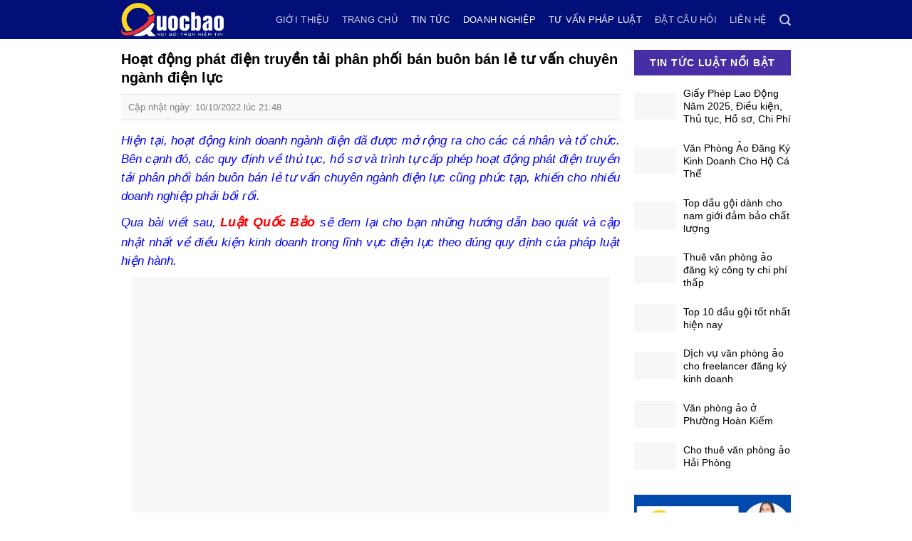

--- FILE ---
content_type: text/html; charset=UTF-8
request_url: https://luatquocbao.vn/hoat-dong-phat-dien-truyen-tai-phan-phoi-ban-buon-ban-le-tu-van-chuyen-nganh-dien-luc/
body_size: 38703
content:
<!DOCTYPE html>
<!--[if IE 9 ]><html lang="vi" prefix="og: https://ogp.me/ns#" class="ie9 loading-site no-js"> <![endif]-->
<!--[if IE 8 ]><html lang="vi" prefix="og: https://ogp.me/ns#" class="ie8 loading-site no-js"> <![endif]-->
<!--[if (gte IE 9)|!(IE)]><!--><html lang="vi" prefix="og: https://ogp.me/ns#" class="loading-site no-js"> <!--<![endif]--><head><script data-no-optimize="1">var litespeed_docref=sessionStorage.getItem("litespeed_docref");litespeed_docref&&(Object.defineProperty(document,"referrer",{get:function(){return litespeed_docref}}),sessionStorage.removeItem("litespeed_docref"));</script> <meta charset="UTF-8" /><link data-optimized="2" rel="stylesheet" href="https://luatquocbao.vn/wp-content/litespeed/css/e5abad5b5dc43931939b2eb0c08e6c40.css?ver=b2d56" /><link rel="profile" href="https://gmpg.org/xfn/11" /><link rel="pingback" href="https://luatquocbao.vn/xmlrpc.php" /> <script type="litespeed/javascript">(function(html){html.className=html.className.replace(/\bno-js\b/,'js')})(document.documentElement)</script> <meta name="viewport" content="width=device-width, initial-scale=1, maximum-scale=1" /><title>Hoạt động phát điện truyền tải phân phối bán buôn bán lẻ tư vấn chuyên ngành điện lực - Luật Quốc Bảo</title><meta name="description" content="Tìm hiểu những quy định về hoạt động phát điện truyền tải phân phối bán buôn bán lẻ tư vấn chuyên ngành điện lực với Luật Quốc Bảo qua bài viết sau."/><meta name="robots" content="follow, index, max-snippet:-1, max-video-preview:-1, max-image-preview:large"/><link rel="canonical" href="https://luatquocbao.vn/hoat-dong-phat-dien-truyen-tai-phan-phoi-ban-buon-ban-le-tu-van-chuyen-nganh-dien-luc/" /><meta property="og:locale" content="vi_VN" /><meta property="og:type" content="article" /><meta property="og:title" content="Hoạt động phát điện truyền tải phân phối bán buôn bán lẻ tư vấn chuyên ngành điện lực - Luật Quốc Bảo" /><meta property="og:description" content="Tìm hiểu những quy định về hoạt động phát điện truyền tải phân phối bán buôn bán lẻ tư vấn chuyên ngành điện lực với Luật Quốc Bảo qua bài viết sau." /><meta property="og:url" content="https://luatquocbao.vn/hoat-dong-phat-dien-truyen-tai-phan-phoi-ban-buon-ban-le-tu-van-chuyen-nganh-dien-luc/" /><meta property="og:site_name" content="Luật Quốc Bảo" /><meta property="article:publisher" content="https://www.facebook.com/luatquocbao/" /><meta property="article:tag" content="đăng ký kinh doanh hoạt động điện lực" /><meta property="article:tag" content="Kinh doanh ngành điện lực" /><meta property="article:tag" content="tư vấn chuyên ngành điện lực" /><meta property="article:section" content="Doanh nghiệp" /><meta property="og:updated_time" content="2022-10-11T08:36:02+07:00" /><meta property="og:image" content="https://luatquocbao.vn/wp-content/uploads/2022/10/Chua-co-ten-1300-×-1000-px.jpg" /><meta property="og:image:secure_url" content="https://luatquocbao.vn/wp-content/uploads/2022/10/Chua-co-ten-1300-×-1000-px.jpg" /><meta property="og:image:width" content="1300" /><meta property="og:image:height" content="1000" /><meta property="og:image:alt" content="Hoạt động phát điện truyền tải phân phối bán buôn bán lẻ tư vấn chuyên ngành điện lực" /><meta property="og:image:type" content="image/jpeg" /><meta property="article:published_time" content="2022-10-10T21:48:24+07:00" /><meta property="article:modified_time" content="2022-10-11T08:36:02+07:00" /><meta name="twitter:card" content="summary_large_image" /><meta name="twitter:title" content="Hoạt động phát điện truyền tải phân phối bán buôn bán lẻ tư vấn chuyên ngành điện lực - Luật Quốc Bảo" /><meta name="twitter:description" content="Tìm hiểu những quy định về hoạt động phát điện truyền tải phân phối bán buôn bán lẻ tư vấn chuyên ngành điện lực với Luật Quốc Bảo qua bài viết sau." /><meta name="twitter:image" content="https://luatquocbao.vn/wp-content/uploads/2022/10/Chua-co-ten-1300-×-1000-px.jpg" /> <script type="application/ld+json" class="rank-math-schema">{"@context":"https://schema.org","@graph":[{"@type":["Person","Organization"],"@id":"https://luatquocbao.vn/#person","name":"Phan Th\u1ebf","logo":{"@type":"ImageObject","@id":"https://luatquocbao.vn/#logo","url":"https://luatquocbao.vn/wp-content/uploads/2022/03/KHO-GIA-SI-MINHNGOC-500-\u00d7-500-px-1024-\u00d7-533-px-3.png","caption":"Phan Th\u1ebf","inLanguage":"vi","width":"1024","height":"533"},"image":{"@type":"ImageObject","@id":"https://luatquocbao.vn/#logo","url":"https://luatquocbao.vn/wp-content/uploads/2022/03/KHO-GIA-SI-MINHNGOC-500-\u00d7-500-px-1024-\u00d7-533-px-3.png","caption":"Phan Th\u1ebf","inLanguage":"vi","width":"1024","height":"533"}},{"@type":"WebSite","@id":"https://luatquocbao.vn/#website","url":"https://luatquocbao.vn","name":"Phan Th\u1ebf","publisher":{"@id":"https://luatquocbao.vn/#person"},"inLanguage":"vi"},{"@type":"ImageObject","@id":"https://luatquocbao.vn/wp-content/uploads/2022/10/Chua-co-ten-1300-\u00d7-1000-px.jpg","url":"https://luatquocbao.vn/wp-content/uploads/2022/10/Chua-co-ten-1300-\u00d7-1000-px.jpg","width":"1300","height":"1000","inLanguage":"vi"},{"@type":"BreadcrumbList","@id":"https://luatquocbao.vn/hoat-dong-phat-dien-truyen-tai-phan-phoi-ban-buon-ban-le-tu-van-chuyen-nganh-dien-luc/#breadcrumb","itemListElement":[{"@type":"ListItem","position":"1","item":{"@id":"https://luatquocbao.vn","name":"Trang ch\u1ee7"}},{"@type":"ListItem","position":"2","item":{"@id":"https://luatquocbao.vn/doanh-nghiep/","name":"Doanh nghi\u1ec7p"}},{"@type":"ListItem","position":"3","item":{"@id":"https://luatquocbao.vn/hoat-dong-phat-dien-truyen-tai-phan-phoi-ban-buon-ban-le-tu-van-chuyen-nganh-dien-luc/","name":"Ho\u1ea1t \u0111\u1ed9ng ph\u00e1t \u0111i\u1ec7n truy\u1ec1n t\u1ea3i ph\u00e2n ph\u1ed1i b\u00e1n bu\u00f4n b\u00e1n l\u1ebb t\u01b0 v\u1ea5n chuy\u00ean ng\u00e0nh \u0111i\u1ec7n l\u1ef1c"}}]},{"@type":"Person","@id":"https://luatquocbao.vn/author/thephan/","name":"Vi Th\u1ecb Kim Th\u01b0\u01a1ng","url":"https://luatquocbao.vn/author/thephan/","image":{"@type":"ImageObject","@id":"https://luatquocbao.vn/wp-content/litespeed/avatar/c26761fbc0e9f8de6ba4b46ac746b993.jpg?ver=1768030721","url":"https://luatquocbao.vn/wp-content/litespeed/avatar/c26761fbc0e9f8de6ba4b46ac746b993.jpg?ver=1768030721","caption":"Vi Th\u1ecb Kim Th\u01b0\u01a1ng","inLanguage":"vi"}},{"@type":"WebPage","@id":"https://luatquocbao.vn/hoat-dong-phat-dien-truyen-tai-phan-phoi-ban-buon-ban-le-tu-van-chuyen-nganh-dien-luc/#webpage","url":"https://luatquocbao.vn/hoat-dong-phat-dien-truyen-tai-phan-phoi-ban-buon-ban-le-tu-van-chuyen-nganh-dien-luc/","name":"Ho\u1ea1t \u0111\u1ed9ng ph\u00e1t \u0111i\u1ec7n truy\u1ec1n t\u1ea3i ph\u00e2n ph\u1ed1i b\u00e1n bu\u00f4n b\u00e1n l\u1ebb t\u01b0 v\u1ea5n chuy\u00ean ng\u00e0nh \u0111i\u1ec7n l\u1ef1c - Lu\u1eadt Qu\u1ed1c B\u1ea3o","datePublished":"2022-10-10T21:48:24+07:00","dateModified":"2022-10-11T08:36:02+07:00","author":{"@id":"https://luatquocbao.vn/author/thephan/"},"isPartOf":{"@id":"https://luatquocbao.vn/#website"},"primaryImageOfPage":{"@id":"https://luatquocbao.vn/wp-content/uploads/2022/10/Chua-co-ten-1300-\u00d7-1000-px.jpg"},"inLanguage":"vi","breadcrumb":{"@id":"https://luatquocbao.vn/hoat-dong-phat-dien-truyen-tai-phan-phoi-ban-buon-ban-le-tu-van-chuyen-nganh-dien-luc/#breadcrumb"}},{"@type":"BlogPosting","headline":"Ho\u1ea1t \u0111\u1ed9ng ph\u00e1t \u0111i\u1ec7n truy\u1ec1n t\u1ea3i ph\u00e2n ph\u1ed1i b\u00e1n bu\u00f4n b\u00e1n l\u1ebb t\u01b0 v\u1ea5n chuy\u00ean ng\u00e0nh \u0111i\u1ec7n l\u1ef1c - Lu\u1eadt Qu\u1ed1c B\u1ea3o","keywords":"Ho\u1ea1t \u0111\u1ed9ng ph\u00e1t \u0111i\u1ec7n truy\u1ec1n t\u1ea3i ph\u00e2n ph\u1ed1i b\u00e1n bu\u00f4n b\u00e1n l\u1ebb t\u01b0 v\u1ea5n chuy\u00ean ng\u00e0nh \u0111i\u1ec7n l\u1ef1c","datePublished":"2022-10-10T21:48:24+07:00","dateModified":"2022-10-11T08:36:02+07:00","author":{"@id":"https://luatquocbao.vn/author/thephan/"},"publisher":{"@id":"https://luatquocbao.vn/#person"},"description":"T\u00ecm hi\u1ec3u nh\u1eefng quy \u0111\u1ecbnh v\u1ec1 ho\u1ea1t \u0111\u1ed9ng ph\u00e1t \u0111i\u1ec7n truy\u1ec1n t\u1ea3i ph\u00e2n ph\u1ed1i b\u00e1n bu\u00f4n b\u00e1n l\u1ebb t\u01b0 v\u1ea5n chuy\u00ean ng\u00e0nh \u0111i\u1ec7n l\u1ef1c v\u1edbi Lu\u1eadt Qu\u1ed1c B\u1ea3o qua b\u00e0i vi\u1ebft sau.","name":"Ho\u1ea1t \u0111\u1ed9ng ph\u00e1t \u0111i\u1ec7n truy\u1ec1n t\u1ea3i ph\u00e2n ph\u1ed1i b\u00e1n bu\u00f4n b\u00e1n l\u1ebb t\u01b0 v\u1ea5n chuy\u00ean ng\u00e0nh \u0111i\u1ec7n l\u1ef1c - Lu\u1eadt Qu\u1ed1c B\u1ea3o","@id":"https://luatquocbao.vn/hoat-dong-phat-dien-truyen-tai-phan-phoi-ban-buon-ban-le-tu-van-chuyen-nganh-dien-luc/#richSnippet","isPartOf":{"@id":"https://luatquocbao.vn/hoat-dong-phat-dien-truyen-tai-phan-phoi-ban-buon-ban-le-tu-van-chuyen-nganh-dien-luc/#webpage"},"image":{"@id":"https://luatquocbao.vn/wp-content/uploads/2022/10/Chua-co-ten-1300-\u00d7-1000-px.jpg"},"inLanguage":"vi","mainEntityOfPage":{"@id":"https://luatquocbao.vn/hoat-dong-phat-dien-truyen-tai-phan-phoi-ban-buon-ban-le-tu-van-chuyen-nganh-dien-luc/#webpage"}}]}</script> <link rel='dns-prefetch' href='//cdn.jsdelivr.net' /><link rel='dns-prefetch' href='//fonts.googleapis.com' /><link rel='dns-prefetch' href='//s.w.org' /><link rel="alternate" type="application/rss+xml" title="Dòng thông tin Luật Quốc Bảo &raquo;" href="https://luatquocbao.vn/feed/" /><link rel="alternate" type="application/rss+xml" title="Dòng phản hồi Luật Quốc Bảo &raquo;" href="https://luatquocbao.vn/comments/feed/" /><link rel="alternate" type="application/rss+xml" title="Luật Quốc Bảo &raquo; Hoạt động phát điện truyền tải phân phối bán buôn bán lẻ tư vấn chuyên ngành điện lực Dòng phản hồi" href="https://luatquocbao.vn/hoat-dong-phat-dien-truyen-tai-phan-phoi-ban-buon-ban-le-tu-van-chuyen-nganh-dien-luc/feed/" /><link rel="prefetch" href="https://luatquocbao.vn/wp-content/themes/flatsome/assets/js/chunk.countup.fe2c1016.js" /><link rel="prefetch" href="https://luatquocbao.vn/wp-content/themes/flatsome/assets/js/chunk.sticky-sidebar.a58a6557.js" /><link rel="prefetch" href="https://luatquocbao.vn/wp-content/themes/flatsome/assets/js/chunk.tooltips.29144c1c.js" /><link rel="prefetch" href="https://luatquocbao.vn/wp-content/themes/flatsome/assets/js/chunk.vendors-popups.947eca5c.js" /><link rel="prefetch" href="https://luatquocbao.vn/wp-content/themes/flatsome/assets/js/chunk.vendors-slider.f0d2cbc9.js" /><style id='flatsome-main-inline-css' type='text/css'>@font-face {
				font-family: "fl-icons";
				font-display: block;
				src: url(https://luatquocbao.vn/wp-content/themes/flatsome/assets/css/icons/fl-icons.eot?v=3.15.3);
				src:
					url(https://luatquocbao.vn/wp-content/themes/flatsome/assets/css/icons/fl-icons.eot#iefix?v=3.15.3) format("embedded-opentype"),
					url(https://luatquocbao.vn/wp-content/themes/flatsome/assets/css/icons/fl-icons.woff2?v=3.15.3) format("woff2"),
					url(https://luatquocbao.vn/wp-content/themes/flatsome/assets/css/icons/fl-icons.ttf?v=3.15.3) format("truetype"),
					url(https://luatquocbao.vn/wp-content/themes/flatsome/assets/css/icons/fl-icons.woff?v=3.15.3) format("woff"),
					url(https://luatquocbao.vn/wp-content/themes/flatsome/assets/css/icons/fl-icons.svg?v=3.15.3#fl-icons) format("svg");
			}</style> <script type="litespeed/javascript" data-src='https://luatquocbao.vn/wp-includes/js/jquery/jquery.min.js' id='jquery-core-js'></script> <link rel="https://api.w.org/" href="https://luatquocbao.vn/wp-json/" /><link rel="alternate" type="application/json" href="https://luatquocbao.vn/wp-json/wp/v2/posts/8874" /><link rel="EditURI" type="application/rsd+xml" title="RSD" href="https://luatquocbao.vn/xmlrpc.php?rsd" /><link rel="wlwmanifest" type="application/wlwmanifest+xml" href="https://luatquocbao.vn/wp-includes/wlwmanifest.xml" /><meta name="generator" content="WordPress 5.9.1" /><link rel='shortlink' href='https://luatquocbao.vn/?p=8874' /><link rel="alternate" type="application/json+oembed" href="https://luatquocbao.vn/wp-json/oembed/1.0/embed?url=https%3A%2F%2Fluatquocbao.vn%2Fhoat-dong-phat-dien-truyen-tai-phan-phoi-ban-buon-ban-le-tu-van-chuyen-nganh-dien-luc%2F" /><link rel="alternate" type="text/xml+oembed" href="https://luatquocbao.vn/wp-json/oembed/1.0/embed?url=https%3A%2F%2Fluatquocbao.vn%2Fhoat-dong-phat-dien-truyen-tai-phan-phoi-ban-buon-ban-le-tu-van-chuyen-nganh-dien-luc%2F&#038;format=xml" /> <script type="application/ld+json">{
    "@context": "https://schema.org/",
    "@type": "CreativeWorkSeries",
    "name": "Hoạt động phát điện truyền tải phân phối bán buôn bán lẻ tư vấn chuyên ngành điện lực",
    "aggregateRating": {
        "@type": "AggregateRating",
        "ratingValue": "5",
        "bestRating": "5",
        "ratingCount": "1"
    }
}</script><style>.bg{opacity: 0; transition: opacity 1s; -webkit-transition: opacity 1s;} .bg-loaded{opacity: 1;}</style><!--[if IE]><link rel="stylesheet" type="text/css" href="https://luatquocbao.vn/wp-content/themes/flatsome/assets/css/ie-fallback.css"><script src="//cdnjs.cloudflare.com/ajax/libs/html5shiv/3.6.1/html5shiv.js"></script><script>var head = document.getElementsByTagName('head')[0],style = document.createElement('style');style.type = 'text/css';style.styleSheet.cssText = ':before,:after{content:none !important';head.appendChild(style);setTimeout(function(){head.removeChild(style);}, 0);</script><script src="https://luatquocbao.vn/wp-content/themes/flatsome/assets/libs/ie-flexibility.js"></script><![endif]--> <script type="litespeed/javascript">(function(w,d,s,l,i){w[l]=w[l]||[];w[l].push({'gtm.start':new Date().getTime(),event:'gtm.js'});var f=d.getElementsByTagName(s)[0],j=d.createElement(s),dl=l!='dataLayer'?'&l='+l:'';j.async=!0;j.src='https://www.googletagmanager.com/gtm.js?id='+i+dl;f.parentNode.insertBefore(j,f)})(window,document,'script','dataLayer','GTM-5R8M9R8')</script> <link rel="icon" href="https://luatquocbao.vn/wp-content/uploads/2022/03/cropped-logo-moi-1-32x32.jpg" sizes="32x32" /><link rel="icon" href="https://luatquocbao.vn/wp-content/uploads/2022/03/cropped-logo-moi-1-192x192.jpg" sizes="192x192" /><link rel="apple-touch-icon" href="https://luatquocbao.vn/wp-content/uploads/2022/03/cropped-logo-moi-1-180x180.jpg" /><meta name="msapplication-TileImage" content="https://luatquocbao.vn/wp-content/uploads/2022/03/cropped-logo-moi-1-270x270.jpg" /><style id="custom-css" type="text/css">:root {--primary-color: #482ea5;}.full-width .ubermenu-nav, .container, .row{max-width: 970px}.row.row-collapse{max-width: 940px}.row.row-small{max-width: 962.5px}.row.row-large{max-width: 1000px}.header-main{height: 55px}#logo img{max-height: 55px}#logo{width:162px;}#logo img{padding:4px 0;}.header-bottom{min-height: 10px}.header-top{min-height: 30px}.transparent .header-main{height: 30px}.transparent #logo img{max-height: 30px}.has-transparent + .page-title:first-of-type,.has-transparent + #main > .page-title,.has-transparent + #main > div > .page-title,.has-transparent + #main .page-header-wrapper:first-of-type .page-title{padding-top: 30px;}.header.show-on-scroll,.stuck .header-main{height:50px!important}.stuck #logo img{max-height: 50px!important}.header-bg-color {background-color: #020f78}.header-bottom {background-color: #f1f1f1}.header-main .nav > li > a{line-height: 22px }.stuck .header-main .nav > li > a{line-height: 8px }.header-bottom-nav > li > a{line-height: 16px }@media (max-width: 549px) {.header-main{height: 70px}#logo img{max-height: 70px}}/* Color */.accordion-title.active, .has-icon-bg .icon .icon-inner,.logo a, .primary.is-underline, .primary.is-link, .badge-outline .badge-inner, .nav-outline > li.active> a,.nav-outline >li.active > a, .cart-icon strong,[data-color='primary'], .is-outline.primary{color: #482ea5;}/* Color !important */[data-text-color="primary"]{color: #482ea5!important;}/* Background Color */[data-text-bg="primary"]{background-color: #482ea5;}/* Background */.scroll-to-bullets a,.featured-title, .label-new.menu-item > a:after, .nav-pagination > li > .current,.nav-pagination > li > span:hover,.nav-pagination > li > a:hover,.has-hover:hover .badge-outline .badge-inner,button[type="submit"], .button.wc-forward:not(.checkout):not(.checkout-button), .button.submit-button, .button.primary:not(.is-outline),.featured-table .title,.is-outline:hover, .has-icon:hover .icon-label,.nav-dropdown-bold .nav-column li > a:hover, .nav-dropdown.nav-dropdown-bold > li > a:hover, .nav-dropdown-bold.dark .nav-column li > a:hover, .nav-dropdown.nav-dropdown-bold.dark > li > a:hover, .header-vertical-menu__opener ,.is-outline:hover, .tagcloud a:hover,.grid-tools a, input[type='submit']:not(.is-form), .box-badge:hover .box-text, input.button.alt,.nav-box > li > a:hover,.nav-box > li.active > a,.nav-pills > li.active > a ,.current-dropdown .cart-icon strong, .cart-icon:hover strong, .nav-line-bottom > li > a:before, .nav-line-grow > li > a:before, .nav-line > li > a:before,.banner, .header-top, .slider-nav-circle .flickity-prev-next-button:hover svg, .slider-nav-circle .flickity-prev-next-button:hover .arrow, .primary.is-outline:hover, .button.primary:not(.is-outline), input[type='submit'].primary, input[type='submit'].primary, input[type='reset'].button, input[type='button'].primary, .badge-inner{background-color: #482ea5;}/* Border */.nav-vertical.nav-tabs > li.active > a,.scroll-to-bullets a.active,.nav-pagination > li > .current,.nav-pagination > li > span:hover,.nav-pagination > li > a:hover,.has-hover:hover .badge-outline .badge-inner,.accordion-title.active,.featured-table,.is-outline:hover, .tagcloud a:hover,blockquote, .has-border, .cart-icon strong:after,.cart-icon strong,.blockUI:before, .processing:before,.loading-spin, .slider-nav-circle .flickity-prev-next-button:hover svg, .slider-nav-circle .flickity-prev-next-button:hover .arrow, .primary.is-outline:hover{border-color: #482ea5}.nav-tabs > li.active > a{border-top-color: #482ea5}.widget_shopping_cart_content .blockUI.blockOverlay:before { border-left-color: #482ea5 }.woocommerce-checkout-review-order .blockUI.blockOverlay:before { border-left-color: #482ea5 }/* Fill */.slider .flickity-prev-next-button:hover svg,.slider .flickity-prev-next-button:hover .arrow{fill: #482ea5;}/* Background Color */[data-icon-label]:after, .secondary.is-underline:hover,.secondary.is-outline:hover,.icon-label,.button.secondary:not(.is-outline),.button.alt:not(.is-outline), .badge-inner.on-sale, .button.checkout, .single_add_to_cart_button, .current .breadcrumb-step{ background-color:#091682; }[data-text-bg="secondary"]{background-color: #091682;}/* Color */.secondary.is-underline,.secondary.is-link, .secondary.is-outline,.stars a.active, .star-rating:before, .woocommerce-page .star-rating:before,.star-rating span:before, .color-secondary{color: #091682}/* Color !important */[data-text-color="secondary"]{color: #091682!important;}/* Border */.secondary.is-outline:hover{border-color:#091682}body{font-size: 100%;}@media screen and (max-width: 549px){body{font-size: 100%;}}body{font-family:"Open Sans", sans-serif}body{font-weight: 0}body{color: #353535}.nav > li > a {font-family:"Open Sans", sans-serif;}.mobile-sidebar-levels-2 .nav > li > ul > li > a {font-family:"Open Sans", sans-serif;}.nav > li > a {font-weight: 0;}.mobile-sidebar-levels-2 .nav > li > ul > li > a {font-weight: 0;}h1,h2,h3,h4,h5,h6,.heading-font, .off-canvas-center .nav-sidebar.nav-vertical > li > a{font-family: "Open Sans", sans-serif;}h1,h2,h3,h4,h5,h6,.heading-font,.banner h1,.banner h2{font-weight: 700;}h1,h2,h3,h4,h5,h6,.heading-font{color: #0a0a0a;}.alt-font{font-family: "Dancing Script", sans-serif;}.alt-font{font-weight: 400!important;}a{color: #0000fd;}a:hover{color: #663ab6;}.tagcloud a:hover{border-color: #663ab6;background-color: #663ab6;}.absolute-footer, html{background-color: #ffffff}/* Custom CSS */.row-tin1 .col.medium-6{padding-bottom:0}.blog-single .entry-content h2{font-size:19px}.blog-single .entry-content h3{font-size:18px}li.header-search .nav-dropdown {min-width: 280px;}.blog-single .entry-content h4{font-size:17px}.blog-single .entry-content h5{font-size:16px}.blog-single .entry-content h2.des{font-size: 16px;background: #f6f1ff;padding: 15px;line-height: 22px;color: #0d1885}.khoi-tin-1, .khoi-tin-2, .row-tin-slider .col.large-12{padding-bottom:0 !important}.footer-section .cot2 ul li a{color:white; margin-bottom:0; padding-left:10px;padding-right:10px}.footer-section .cot2 ul li{list-style:none; display:inline-block; width:auto !important}.footer-section .cot2 ul{margin-bottom:0; display:inline-block;}.footer-section .large-12{padding-bottom:7px}.footer-section .cot2 .col-inner{background: #5232ab !important; text-align:center; padding-bottom:0 !important}.list-post6 .post-item .post-title{color:black; font-size:16px; margin-bottom:5px}.footer-secondary {padding: 0;}.absolute-footer {color: rgb(80, 80, 80);padding: 10px 0 15px;font-size: 12px;}.footer-section .medium-6{padding-bottom:0}.footer-section .row3 p{line-height:18px; margin-bottom:10px}.list-post6 .post-item .from_the_blog_excerpt {font-size:13px; color:gray}.list-post6 .post-item .box-text{padding:0; padding-left:15px}.list-post3 .post-item{padding-bottom:14px; padding-top:14px; border-bottom:1px solid #eeeeee}.list-post3 .post-item .from_the_blog_excerpt {font-size:13px}.khoi-tin-1 .col.medium-8, .khoi-tin-1 .col.medium-4{padding-bottom:0}.list-post3 .post-item .box-text{padding:0; padding-left:10px}.list-post3 .post-item .post-title{font-size: 15px;color: black;margin-bottom: 5px;}.blog-single .large-8{padding-right:20px}.blog-single .large-4{padding-left:0; border-left:none !important}.header-main .nav > li > a {line-height: 35px;font-weight: normal;font-size:13px}.has-dropdown .icon-angle-down{display:none}.nav-dropdown-has-arrow li.has-dropdown:before { border-width: 9px;margin-left: -9px;}.section-title-container {margin-bottom: 0;}.section-title-normal span {margin-right: 15px;padding-bottom: 4.5px;border-bottom: 0;margin-bottom: 0;font-size: 16px;background:#482ea5;padding: 5px 20px;color: white;}.list-post4 .post-item .box-text{padding:0; padding-left:10px}.list-post4 .post-item .post-title{font-weight: normal;color: #000;font-size: 14px;}.section-title a {font-size: 13px;font-weight: normal;letter-spacing: 0; color:#663ab6}.widget {margin-bottom: 15px;}.list-post5{padding-top:15px}.list-post5 .post-item .box-text{padding:0; padding-left:10px}.list-post5 .post-item .post-title{font-size:14px; color:black; font-weight:normal}.list-post2 .post-item .box-text{padding-bottom:0}.row-menu-footer .large-12 .col-inner ul li ul li{margin-left:14px}.nav-dropdown li a:before, .row-menu-footer ul li ul li a:before{content: "";width: 6px;height: 6px;margin-right: 0px;background-color: #9C27B0;border-radius: 50%;position: absolute;margin-top: 7px;margin-left: -12px;}.nav-dropdown li a{padding-left: 7px !important;border-bottom: none !important;padding: 5px 0;color: #757575;font-size: 15px;}.nav-dropdown li{list-style:square; color:red; display:inline-block; float:left; width:50%}.nav-dropdown li a:hover, .list-post3 .post-item .post-title:hover, .list-post4 .post-item .post-title:hover, .list-post5 .post-item .post-title:hover, .list-post6 .post-item .post-title:hover{color:#9C27B0}.section-title-center span {margin: 0 15px;color: #482ea5;font-size: 18px;}.section-title b {background: #9C27B0;opacity: 1;}.list-post7 .post-item .post-title{font-size: 14px;font-weight: normal;line-height: 19px;color: black; }.list-post7 .post-item .box-text{padding:0; padding-top:10px}.list-post2 .post-item{padding-bottom:10px}.nav-dropdown{padding:10px; min-width:400px; border:none;box-shadow: 2px 2px 20px #0000001c;}.widget .is-divider{display:none}.flatsome_recent_posts ul li .post_comments{display:none}.flatsome_recent_posts ul{background: url(/wp-content/uploads/2019/09/box4T-bg.png) repeat;border: #eee solid 1px;padding: 0 10px;}.flickity-page-dots .dot.is-selected {background-color: #9c27b0;}.row-menu-footer ul li ul li a{ margin-bottom:10px; font-weight:normal; color: black;font-size: 11px;}.row-menu-footer ul li a{ margin-bottom:10px !important;color: #33269a; margin-bottom: 5px;display: block; font-size:13px; font-weight:bold}.row-menu-footer .large-12 .col-inner ul li ul li{width:100%}.row-menu-footer .large-12 .col-inner ul li{margin:0; list-style: none;width: 12.5%;padding: 0 5px 0 0;vertical-align: top;float: left;line-height: 16px; }.row-menu-footer .large-12 .col-inner ul{margin: 0;padding: 0; display:inline-block}.row-menu-footer .large-12 .col-inner{display:inline-block;background-color: #eee;padding: 10px;}.row-list-post2 .col.large-12{padding-bottom:0}.list-post7 .flickity-page-dots{bottom:10px}.recent-blog-posts-li .badge{height: 60px;width: 100px}.videogallery .the-title {color: #353535 !important;text-transform: none !important;font-size: 13px !important;font-weight: normal !important;} .row-video .section-title-normal {border-bottom: 0;}.row-video .section-title-normal span{padding:0; background:none; color:#262193}.row-video .large-12 .col-inner{background: #deccff;padding: 15px;}.videogallery .videogallery--navigation-container .navigationThumb{border-bottom:none !important; border-right:none !important; background-color: #deccff !important;}.videogallery .navigationThumb-content .paragraph{display:none}span.widget-title{color: #fff;display: block; background:#482ea5; text-align:center;font-size: 14px;height: 36px;line-height: 36px;}.list-post7 .flickity-button{display:none}.list-post7{margin-left:0 !important; margin-right:0 !important; padding: 15px 4px;background: url(/wp-content/uploads/2019/09/box4T-bg.png) repeat;border: 1px solid #fecbdc;border-radius: 6px;}.recent-blog-posts a:hover, .list-post7 .post-item .post-title:hover, .list-post2 .post-item .post-title:hover{color:#9C27B0}.mr-half {margin-right: 10px;}.recent-blog-posts a {line-height: 18px;display: block;margin-bottom: 6px;font-size: 14px;color: #000;}.box-blog-post .is-divider{display:none}.list-post1 .post-item .box-text{padding:10px 0px}.list-post2 .post-item .post-title{font-size: 16px;color: black;margin-bottom: 7px;}.list-post2 .post-item .from_the_blog_excerpt {font-size:13px; color:gray}.list-post1 .post-item .post-title:hover{color:#9C27B0}.list-post1 .post-item .post-title{font-size: 20px;color: black;}.blog-archive .large-8 .badge {display: none;}.blog-archive .large-4{padding-left:0; border-left:none !important}.breadcrumb-sub {display: inline-block;margin-bottom: 10px;margin-left: -10px;}.breadcrumb-sub li a {font-size: 13px;color: gray;}.blog-archive .large-8 .post-item:first-child .col-inner {border-bottom:none;padding-top: 0 !important;}.home .ngay-cap-nhat{display:None}.blog-archive .large-8 .from_the_blog_excerpt {font-size:13px}.blog-archive .large-8 .post-item .post-title{font-size:15px; color:black; margin-bottom:7px}.blog-archive .post-item .box-text{padding:0; padding-left:15px}.blog-archive .post-item .col-inner{padding-top: 12px;padding-bottom: 12px;border-bottom: 1px solid #ececec;}.nav-pagination>li>a{background:#c9b1ff; color:white !important; border:none}.blog-archive .nav-pagination{margin-top:15px}.nav-pagination>li>a:hover{background:#673ab7;}.nav-pagination>li>.current{background:#191c8b; color:white !important; border:none}.blog-archive .large-8 .post-item:first-child .box-image {display: table-caption;width: 100% !important;}.blog-archive .large-8 .post-item:first-child .box-text {padding: 0;position: absolute;margin-top: -73px;background-image: linear-gradient(#6539b600, #041480c9);}#breadcrumbs {margin-bottom: 5px;font-size: 14px;color: #9c27b0;}.page-wrapper {padding-top: 15px;padding-bottom: 15px;}.is-divider{display:none}.blog-single .entry-meta {text-transform: none;font-size: 13px;letter-spacing: 0;color: gray;border-top: 1px solid #e2e2e2;border-bottom: 1px solid #e2e2e2;padding: 10px;background: #f9f9f9;}.entry-content {padding-top: 0;padding-bottom: 0;}.entry-header-text {padding: 0px 0 15px 0px;}.xem-them .tieu-de-xem-them {font-weight: bold;display: block;margin-bottom: 10px;font-size: 16px; color:black}.xem-them ul li {margin-bottom: 3px;}.blog-single .blog-share {text-align: left;}.danh-muc {margin-bottom: 15px;}.danh-muc span.title, .the-tim-kiem span.title {background: #0f61a7;padding: 4px 10px;color: white;margin-right: 5px;}.danh-muc a, .the-tim-kiem a {margin-bottom: 10px;padding: 4px 10px;background: #dedede;color: #464646;}.bai-viet-lien-quan ul {margin-bottom: 0;display: inline-block;width: 100%;}.bai-viet-lien-quan ul li {list-style: none;width: 33.33%;color: graytext;float: left;padding-left: 4px;padding-right: 5px;}.bai-viet-lien-quan ul li .box-image img {height: 150px;border-radius: 6px;object-fit: cover;object-position: center;}.bai-viet-lien-quan h4 {font-size: 14px;color: black;line-height: 19px;padding-top: 7px;height: 64px;overflow: hidden;}.bai-viet-lien-quan h3{font-size:17px; color:black}.bai-viet-lien-quan {margin-top: 15px;}.danh-muc a:hover, .the-tim-kiem a:hover {background: #673AB7; color:white}.xem-them ul li a:hover{text-decoration:underline; }.xem-them ul li a {font-weight: bold; font-size:15px;color: #c30000;}.blog-single .entry-content p{margin-bottom:10px; font-size:15px; color:#252525}#breadcrumbs a{color: #9c27b0;}.blog-single .entry-title {margin-bottom: 10px; font-size:20px; color:black}.blog-archive .large-8 .post-item:nth-child(2), .blog-archive .large-8 .post-item:nth-child(3), .blog-archive .large-8 .post-item:nth-child(4) {flex-basis:33.33%;max-width: 33.33%;}.blog-archive .large-8 .post-item:nth-child(2) .box-image, .blog-archive .large-8 .post-item:nth-child(3) .box-image, .blog-archive .large-8 .post-item:nth-child(4) .box-image {width: 100% !important;display: table-caption;}.blog-archive .large-8 .post-item:nth-child(2) .box-text, .blog-archive .large-8 .post-item:nth-child(3) .box-text, .blog-archive .large-8 .post-item:nth-child(4) .box-text {padding: 0;padding-top: 10px;}.blog-archive .large-8 .post-item:nth-child(2) .box-text .post-title, .blog-archive .large-8 .post-item:nth-child(3) .post-title, .blog-archive .large-8 .post-item:nth-child(4) .box-text .post-title {font-size: 15px;font-weight: bold; color:black}.blog-archive .post-item .ngay-cap-nhat {display: block;margin-bottom: 6px;font-size: 13px;color: gray;}.blog-archive .large-8 .post-item:nth-child(2) .box-text .from_the_blog_excerpt, .blog-archive .large-8 .post-item:nth-child(3) .box-text .from_the_blog_excerpt, .blog-archive .large-8 .post-item:nth-child(4) .box-text .from_the_blog_excerpt {display: none;}.blog-archive .large-8 .post-item:first-child .post-title {height: 73px;overflow: hidden;margin-bottom: 4px;padding: 15px 20px;margin: 0;color: white;font-size: 18px;}.blog-archive .large-8 .post-item:first-child .post-title:hover{color:white;}.blog-archive .large-8 .post-item .post-title:hover{color: #9C27B0;}.blog-archive .large-8 .post-item:first-child .ngay-cap-nhat, .blog-archive .large-8 .post-item:first-child .from_the_blog_excerpt {display: None;}.box-blog-post .is-divider {display: none;}.blog-archive .large-8 .post-item:first-child .ngay-cap-nhat, .blog-archive .large-8 .post-item:first-child .from_the_blog_excerpt {display: None;}.blog-archive .post-item {padding-bottom: 0;}.breadcrumb-sub li {line-height: 11px;margin-bottom: 0;float: left;list-style: none;padding-right: 10px;border-right: 1px solid #d3d3d3;padding-left: 10px;margin-left: 0!important;}.blog-archive .large-8{padding-right:20px}.blog-archive h1.page-title {margin-bottom: 14px;font-size: 19px;letter-spacing: 0;color: #482ea5;}.blog-archive .large-8 .post-item:nth-child(2) .box-text .post-title:hover, .blog-archive .large-8 .post-item:nth-child(3) .post-title:hover, .blog-archive .large-8 .post-item:nth-child(4) .box-text .post-title:hover{color:#9C27B0}.blog-archive .large-8 .post-item:nth-child(2){padding-right:7px}.blog-archive .large-8 .post-item:nth-child(4){padding-left:7px}.blog-archive .large-8 .post-item:nth-child(3){padding-right:10px; padding-left:10px}.blog-archive .large-8 .post-item:nth-child(2) .col-inner, .blog-archive .large-8 .post-item:nth-child(3) .col-inner, .blog-archive .large-8 .post-item:nth-child(4) .col-inner{border-bottom: none}.wp-caption .wp-caption-text{background:none}.blog-archive .post-item .from_the_blog_comments{display:none}a.back-to-top{background:#36279c !important; color:white !important; border:none !important}.blog-single .large-4 {flex-basis:25%;max-width: 25%;}.blog-single .large-8{flex-basis:75%;max-width: 75%;}/* Custom CSS Tablet */@media (max-width: 849px){ }/* Custom CSS Mobile */@media (max-width: 549px){.off-canvas-left.mfp-ready .mfp-content{background: linear-gradient(#00137d, #673AB7)!important;}.off-canvas:not(.off-canvas-center) .nav-vertical li>a {padding-left: 20px;padding-top: 12px;padding-bottom: 12px;text-transform: none;font-size: 15px;color: white;}.icon-angle-down:before{color:white}.nav-sidebar.nav-vertical>li+li{border-top:1px solid #6338b5}.off-canvas:not(.off-canvas-center) .nav-vertical li ul{background:#000f65; padding-bottom:0}.off-canvas:not(.off-canvas-center) .nav-vertical li ul li a{padding-top:5px;padding-bottom:5px; color:#bd9dfb}.breadcrumb-sub li a{line-height:30px}.blog-archive h1.page-title {margin-bottom: 5px;}.blog-archive .large-8 {padding-right: 15px;}.blog-archive .large-8 .post-item:nth-child(2) .box-image, .blog-archive .large-8 .post-item:nth-child(3) .box-image, .blog-archive .large-8 .post-item:nth-child(4) .box-image {display: block;}.blog-archive .large-8 .post-item:nth-child(2) .box-text .post-title, .blog-archive .large-8 .post-item:nth-child(3) .post-title, .blog-archive .large-8 .post-item:nth-child(4) .box-text .post-title {font-size: 14px;font-weight: normal;color: black;}.blog-archive .large-8 .from_the_blog_excerpt{display:none}.blog-archive .post-item:nth-child(n+5) .box-image{width:30% !important}.blog-archive .post-item:nth-child(n+5) .box{display:flex}.footer-section .cot2 ul li{float:none !important}.blog-archive .large-8 .post-item:first-child .box-image{display:block}.list-post3 .post-item .box, .list-post4 .post-item .box, .list-post6 .post-item .box, .list-post5 .post-item .box{display: flex;}.row-menu-footer .large-12 .col-inner ul li{width:33.33% }.footer-section .medium-6{padding-bottom:10px}.list-post3 .post-item .box-image, .list-post4 .post-item .box-image, .list-post6 .post-item .box-image, .list-post5 .post-item .box-image{width:30% !important;}.list-post6 .post-item .post-title{font-size:15px}.list-post6 .post-item .from_the_blog_excerpt {font-size: 12px;}.widget img{width:100%}.blog-archive .large-4 {padding-left: 15px;border-left: none !important;}.danh-muc a, .the-tim-kiem a{line-height:30px}.bai-viet-lien-quan ul li .box-image img {height: 110px;}.bai-viet-lien-quan ul li{width:50%}.blog-single .large-4{padding-left:15px}.blog-single .large-8{padding-right:15px}.blog-single .large-4 {flex-basis:100%;max-width: 100%;}.blog-single .large-8{flex-basis:100%;max-width: 100%;}}.label-new.menu-item > a:after{content:"New";}.label-hot.menu-item > a:after{content:"Hot";}.label-sale.menu-item > a:after{content:"Sale";}.label-popular.menu-item > a:after{content:"Popular";}</style><script type="litespeed/javascript">window.dzsvg_settings={dzsvg_site_url:"https://luatquocbao.vn/",version:"11.17",ajax_url:"https://luatquocbao.vn/wp-admin/admin-ajax.php",deeplink_str:"the-video",debug_mode:"off",merge_social_into_one:"off"};window.dzsvg_site_url="https://luatquocbao.vn";window.dzsvg_plugin_url="https://luatquocbao.vn/wp-content/plugins/dzs-videogallery.bak/"</script></head><body data-rsssl=1 class="post-template-default single single-post postid-8874 single-format-standard lightbox nav-dropdown-has-arrow nav-dropdown-has-shadow nav-dropdown-has-border"><noscript><iframe data-lazyloaded="1" src="about:blank" data-litespeed-src="https://www.googletagmanager.com/ns.html?id=GTM-5R8M9R8"
height="0" width="0" style="display:none;visibility:hidden"></iframe></noscript>
<svg xmlns="http://www.w3.org/2000/svg" viewBox="0 0 0 0" width="0" height="0" focusable="false" role="none" style="visibility: hidden; position: absolute; left: -9999px; overflow: hidden;" ><defs><filter id="wp-duotone-dark-grayscale"><feColorMatrix color-interpolation-filters="sRGB" type="matrix" values=" .299 .587 .114 0 0 .299 .587 .114 0 0 .299 .587 .114 0 0 .299 .587 .114 0 0 " /><feComponentTransfer color-interpolation-filters="sRGB" ><feFuncR type="table" tableValues="0 0.49803921568627" /><feFuncG type="table" tableValues="0 0.49803921568627" /><feFuncB type="table" tableValues="0 0.49803921568627" /><feFuncA type="table" tableValues="1 1" /></feComponentTransfer><feComposite in2="SourceGraphic" operator="in" /></filter></defs></svg><svg xmlns="http://www.w3.org/2000/svg" viewBox="0 0 0 0" width="0" height="0" focusable="false" role="none" style="visibility: hidden; position: absolute; left: -9999px; overflow: hidden;" ><defs><filter id="wp-duotone-grayscale"><feColorMatrix color-interpolation-filters="sRGB" type="matrix" values=" .299 .587 .114 0 0 .299 .587 .114 0 0 .299 .587 .114 0 0 .299 .587 .114 0 0 " /><feComponentTransfer color-interpolation-filters="sRGB" ><feFuncR type="table" tableValues="0 1" /><feFuncG type="table" tableValues="0 1" /><feFuncB type="table" tableValues="0 1" /><feFuncA type="table" tableValues="1 1" /></feComponentTransfer><feComposite in2="SourceGraphic" operator="in" /></filter></defs></svg><svg xmlns="http://www.w3.org/2000/svg" viewBox="0 0 0 0" width="0" height="0" focusable="false" role="none" style="visibility: hidden; position: absolute; left: -9999px; overflow: hidden;" ><defs><filter id="wp-duotone-purple-yellow"><feColorMatrix color-interpolation-filters="sRGB" type="matrix" values=" .299 .587 .114 0 0 .299 .587 .114 0 0 .299 .587 .114 0 0 .299 .587 .114 0 0 " /><feComponentTransfer color-interpolation-filters="sRGB" ><feFuncR type="table" tableValues="0.54901960784314 0.98823529411765" /><feFuncG type="table" tableValues="0 1" /><feFuncB type="table" tableValues="0.71764705882353 0.25490196078431" /><feFuncA type="table" tableValues="1 1" /></feComponentTransfer><feComposite in2="SourceGraphic" operator="in" /></filter></defs></svg><svg xmlns="http://www.w3.org/2000/svg" viewBox="0 0 0 0" width="0" height="0" focusable="false" role="none" style="visibility: hidden; position: absolute; left: -9999px; overflow: hidden;" ><defs><filter id="wp-duotone-blue-red"><feColorMatrix color-interpolation-filters="sRGB" type="matrix" values=" .299 .587 .114 0 0 .299 .587 .114 0 0 .299 .587 .114 0 0 .299 .587 .114 0 0 " /><feComponentTransfer color-interpolation-filters="sRGB" ><feFuncR type="table" tableValues="0 1" /><feFuncG type="table" tableValues="0 0.27843137254902" /><feFuncB type="table" tableValues="0.5921568627451 0.27843137254902" /><feFuncA type="table" tableValues="1 1" /></feComponentTransfer><feComposite in2="SourceGraphic" operator="in" /></filter></defs></svg><svg xmlns="http://www.w3.org/2000/svg" viewBox="0 0 0 0" width="0" height="0" focusable="false" role="none" style="visibility: hidden; position: absolute; left: -9999px; overflow: hidden;" ><defs><filter id="wp-duotone-midnight"><feColorMatrix color-interpolation-filters="sRGB" type="matrix" values=" .299 .587 .114 0 0 .299 .587 .114 0 0 .299 .587 .114 0 0 .299 .587 .114 0 0 " /><feComponentTransfer color-interpolation-filters="sRGB" ><feFuncR type="table" tableValues="0 0" /><feFuncG type="table" tableValues="0 0.64705882352941" /><feFuncB type="table" tableValues="0 1" /><feFuncA type="table" tableValues="1 1" /></feComponentTransfer><feComposite in2="SourceGraphic" operator="in" /></filter></defs></svg><svg xmlns="http://www.w3.org/2000/svg" viewBox="0 0 0 0" width="0" height="0" focusable="false" role="none" style="visibility: hidden; position: absolute; left: -9999px; overflow: hidden;" ><defs><filter id="wp-duotone-magenta-yellow"><feColorMatrix color-interpolation-filters="sRGB" type="matrix" values=" .299 .587 .114 0 0 .299 .587 .114 0 0 .299 .587 .114 0 0 .299 .587 .114 0 0 " /><feComponentTransfer color-interpolation-filters="sRGB" ><feFuncR type="table" tableValues="0.78039215686275 1" /><feFuncG type="table" tableValues="0 0.94901960784314" /><feFuncB type="table" tableValues="0.35294117647059 0.47058823529412" /><feFuncA type="table" tableValues="1 1" /></feComponentTransfer><feComposite in2="SourceGraphic" operator="in" /></filter></defs></svg><svg xmlns="http://www.w3.org/2000/svg" viewBox="0 0 0 0" width="0" height="0" focusable="false" role="none" style="visibility: hidden; position: absolute; left: -9999px; overflow: hidden;" ><defs><filter id="wp-duotone-purple-green"><feColorMatrix color-interpolation-filters="sRGB" type="matrix" values=" .299 .587 .114 0 0 .299 .587 .114 0 0 .299 .587 .114 0 0 .299 .587 .114 0 0 " /><feComponentTransfer color-interpolation-filters="sRGB" ><feFuncR type="table" tableValues="0.65098039215686 0.40392156862745" /><feFuncG type="table" tableValues="0 1" /><feFuncB type="table" tableValues="0.44705882352941 0.4" /><feFuncA type="table" tableValues="1 1" /></feComponentTransfer><feComposite in2="SourceGraphic" operator="in" /></filter></defs></svg><svg xmlns="http://www.w3.org/2000/svg" viewBox="0 0 0 0" width="0" height="0" focusable="false" role="none" style="visibility: hidden; position: absolute; left: -9999px; overflow: hidden;" ><defs><filter id="wp-duotone-blue-orange"><feColorMatrix color-interpolation-filters="sRGB" type="matrix" values=" .299 .587 .114 0 0 .299 .587 .114 0 0 .299 .587 .114 0 0 .299 .587 .114 0 0 " /><feComponentTransfer color-interpolation-filters="sRGB" ><feFuncR type="table" tableValues="0.098039215686275 1" /><feFuncG type="table" tableValues="0 0.66274509803922" /><feFuncB type="table" tableValues="0.84705882352941 0.41960784313725" /><feFuncA type="table" tableValues="1 1" /></feComponentTransfer><feComposite in2="SourceGraphic" operator="in" /></filter></defs></svg>
<a class="skip-link screen-reader-text" href="#main">Skip to content</a><div id="wrapper"><header id="header" class="header "><div class="header-wrapper"><div id="masthead" class="header-main hide-for-sticky nav-dark"><div class="header-inner flex-row container logo-left medium-logo-center" role="navigation"><div id="logo" class="flex-col logo"><a href="https://luatquocbao.vn/" title="Luật Quốc Bảo - Trao Niềm Tin &#8211; Nhận Giá Trị" rel="home">
<img data-lazyloaded="1" src="[data-uri]" width="1020" height="333" data-src="https://luatquocbao.vn/wp-content/uploads/2022/06/logo-luatquocbao-1024x334.png" class="header_logo header-logo" alt="Luật Quốc Bảo"/><img data-lazyloaded="1" src="[data-uri]"  width="1020" height="333" data-src="https://luatquocbao.vn/wp-content/uploads/2022/06/logo-luatquocbao-1024x334.png" class="header-logo-dark" alt="Luật Quốc Bảo"/></a></div><div class="flex-col show-for-medium flex-left"><ul class="mobile-nav nav nav-left "><li class="nav-icon has-icon">
<a href="#" data-open="#main-menu" data-pos="left" data-bg="main-menu-overlay" data-color="" class="is-small" aria-label="Menu" aria-controls="main-menu" aria-expanded="false">
<i class="icon-menu" ></i>
</a></li></ul></div><div class="flex-col hide-for-medium flex-left
flex-grow"><ul class="header-nav header-nav-main nav nav-left  nav-size-small nav-spacing-medium nav-uppercase" ></ul></div><div class="flex-col hide-for-medium flex-right"><ul class="header-nav header-nav-main nav nav-right  nav-size-small nav-spacing-medium nav-uppercase"><li id="menu-item-4088" class="menu-item menu-item-type-custom menu-item-object-custom menu-item-4088 menu-item-design-default"><a href="https://luatquocbao.vn/luat-quoc-bao/" class="nav-top-link">Giới thiệu</a></li><li id="menu-item-3414" class="menu-item menu-item-type-post_type menu-item-object-page menu-item-home menu-item-3414 menu-item-design-default"><a href="https://luatquocbao.vn/" class="nav-top-link">Trang chủ</a></li><li id="menu-item-28" class="menu-item menu-item-type-taxonomy menu-item-object-category current-post-ancestor current-menu-parent current-post-parent menu-item-28 active menu-item-design-default"><a href="https://luatquocbao.vn/tin-tuc/" class="nav-top-link">Tin tức</a></li><li id="menu-item-3415" class="menu-item menu-item-type-taxonomy menu-item-object-category current-post-ancestor current-menu-parent current-post-parent menu-item-has-children menu-item-3415 active menu-item-design-default has-dropdown"><a href="https://luatquocbao.vn/doanh-nghiep/" class="nav-top-link">Doanh nghiệp<i class="icon-angle-down" ></i></a><ul class="sub-menu nav-dropdown nav-dropdown-default"><li id="menu-item-3422" class="menu-item menu-item-type-taxonomy menu-item-object-category menu-item-3422"><a href="https://luatquocbao.vn/doanh-nghiep/thanh-lap-cong-ty/">Thành lập công ty</a></li><li id="menu-item-3423" class="menu-item menu-item-type-taxonomy menu-item-object-category menu-item-3423"><a href="https://luatquocbao.vn/doanh-nghiep/thanh-lap-ho-kinh-doanh/">Thành lập hộ kinh doanh</a></li><li id="menu-item-3417" class="menu-item menu-item-type-taxonomy menu-item-object-category menu-item-3417"><a href="https://luatquocbao.vn/doanh-nghiep/dau-tu-nuoc-ngoai/">Đầu tư nước ngoài</a></li><li id="menu-item-3420" class="menu-item menu-item-type-taxonomy menu-item-object-category menu-item-3420"><a href="https://luatquocbao.vn/doanh-nghiep/ke-toan-doanh-nghiep/">Kế toán doanh nghiệp</a></li><li id="menu-item-3424" class="menu-item menu-item-type-taxonomy menu-item-object-category menu-item-3424"><a href="https://luatquocbao.vn/doanh-nghiep/thanh-lap-trung-tam-ngoai-ngu/">Thành lập trung tâm ngoại ngữ</a></li><li id="menu-item-3425" class="menu-item menu-item-type-taxonomy menu-item-object-category menu-item-3425"><a href="https://luatquocbao.vn/doanh-nghiep/thanh-lap-trung-tam-tu-van-du-hoc/">Thành lập trung tâm tư vấn du học</a></li><li id="menu-item-3419" class="menu-item menu-item-type-taxonomy menu-item-object-category menu-item-3419"><a href="https://luatquocbao.vn/doanh-nghiep/giay-phep-ve-sinh-attp/">Giấy phép vệ sinh ATTP</a></li><li id="menu-item-3416" class="menu-item menu-item-type-taxonomy menu-item-object-category menu-item-3416"><a href="https://luatquocbao.vn/doanh-nghiep/chung-nhan-iso/">Chứng nhận ISO</a></li><li id="menu-item-3421" class="menu-item menu-item-type-taxonomy menu-item-object-category menu-item-3421"><a href="https://luatquocbao.vn/doanh-nghiep/so-huu-tri-tue/">Sở hữu trí tuệ</a></li><li id="menu-item-3418" class="menu-item menu-item-type-taxonomy menu-item-object-category menu-item-3418"><a href="https://luatquocbao.vn/doanh-nghiep/giay-phep-cac-loai/">Giấy phép các loại</a></li></ul></li><li id="menu-item-3426" class="menu-item menu-item-type-taxonomy menu-item-object-category current-post-ancestor current-menu-parent current-post-parent menu-item-has-children menu-item-3426 active menu-item-design-default has-dropdown"><a href="https://luatquocbao.vn/tu-van-phap-luat/" class="nav-top-link">Tư vấn pháp luật<i class="icon-angle-down" ></i></a><ul class="sub-menu nav-dropdown nav-dropdown-default"><li id="menu-item-3430" class="menu-item menu-item-type-taxonomy menu-item-object-category menu-item-3430"><a href="https://luatquocbao.vn/tu-van-phap-luat/tu-van-luat-doanh-nghiep/">Tư vấn luật doanh nghiệp</a></li><li id="menu-item-3433" class="menu-item menu-item-type-taxonomy menu-item-object-category menu-item-3433"><a href="https://luatquocbao.vn/tu-van-phap-luat/tu-van-luat-dau-tu/">Tư vấn luật đầu tư</a></li><li id="menu-item-3438" class="menu-item menu-item-type-taxonomy menu-item-object-category menu-item-3438"><a href="https://luatquocbao.vn/tu-van-phap-luat/tu-van-luat-lao-dong/">Tư vấn luật lao động</a></li><li id="menu-item-3445" class="menu-item menu-item-type-taxonomy menu-item-object-category menu-item-3445"><a href="https://luatquocbao.vn/tu-van-phap-luat/tu-van-luat-thue/">Tư vấn luật thuế</a></li><li id="menu-item-3443" class="menu-item menu-item-type-taxonomy menu-item-object-category menu-item-3443"><a href="https://luatquocbao.vn/tu-van-phap-luat/tu-van-luat-so-huu-tri-tue/">Tư vấn luật sở hữu trí tuệ</a></li><li id="menu-item-3436" class="menu-item menu-item-type-taxonomy menu-item-object-category menu-item-3436"><a href="https://luatquocbao.vn/tu-van-phap-luat/tu-van-luat-hinh-su/">Tư vấn luật hình sự</a></li><li id="menu-item-3429" class="menu-item menu-item-type-taxonomy menu-item-object-category menu-item-3429"><a href="https://luatquocbao.vn/tu-van-phap-luat/tu-van-luat-dan-su/">Tư vấn luật dân sự</a></li><li id="menu-item-3444" class="menu-item menu-item-type-taxonomy menu-item-object-category menu-item-3444"><a href="https://luatquocbao.vn/tu-van-phap-luat/tu-van-luat-thua-ke/">Tư vấn luật thừa kế</a></li><li id="menu-item-3431" class="menu-item menu-item-type-taxonomy menu-item-object-category menu-item-3431"><a href="https://luatquocbao.vn/tu-van-phap-luat/tu-van-luat-dat-dai/">Tư vấn luật đất đai</a></li><li id="menu-item-3446" class="menu-item menu-item-type-taxonomy menu-item-object-category menu-item-3446"><a href="https://luatquocbao.vn/tu-van-phap-luat/tu-van-luat-xay-dung/">Tư vấn luật xây dựng</a></li><li id="menu-item-3437" class="menu-item menu-item-type-taxonomy menu-item-object-category menu-item-3437"><a href="https://luatquocbao.vn/tu-van-phap-luat/tu-van-luat-hon-nhan/">Tư vấn luật hôn nhân</a></li><li id="menu-item-3442" class="menu-item menu-item-type-taxonomy menu-item-object-category menu-item-3442"><a href="https://luatquocbao.vn/tu-van-phap-luat/tu-van-luat-nha-o/">Tư vấn luật nhà ở</a></li><li id="menu-item-3427" class="menu-item menu-item-type-taxonomy menu-item-object-category menu-item-3427"><a href="https://luatquocbao.vn/tu-van-phap-luat/tu-van-luat-bao-hiem-xa-hoi/">Tư vấn luật bảo hiểm xã hội</a></li><li id="menu-item-3434" class="menu-item menu-item-type-taxonomy menu-item-object-category menu-item-3434"><a href="https://luatquocbao.vn/tu-van-phap-luat/tu-van-luat-giao-thong/">Tư vấn luật giao thông</a></li><li id="menu-item-3435" class="menu-item menu-item-type-taxonomy menu-item-object-category menu-item-3435"><a href="https://luatquocbao.vn/tu-van-phap-luat/tu-van-luat-hanh-chinh/">Tư vấn luật hành chính</a></li><li id="menu-item-3432" class="menu-item menu-item-type-taxonomy menu-item-object-category menu-item-3432"><a href="https://luatquocbao.vn/tu-van-phap-luat/tu-van-luat-dau-thau/">Tư vấn luật đấu thầu</a></li><li id="menu-item-3441" class="menu-item menu-item-type-taxonomy menu-item-object-category menu-item-3441"><a href="https://luatquocbao.vn/tu-van-phap-luat/tu-van-luat-nghia-vu-quan-su/">Tư vấn luật nghĩa vụ quân sự</a></li><li id="menu-item-3428" class="menu-item menu-item-type-taxonomy menu-item-object-category menu-item-3428"><a href="https://luatquocbao.vn/tu-van-phap-luat/tu-van-luat-canh-tranh/">Tư vấn luật cạnh tranh</a></li><li id="menu-item-3439" class="menu-item menu-item-type-taxonomy menu-item-object-category menu-item-3439"><a href="https://luatquocbao.vn/tu-van-phap-luat/tu-van-luat-moi-truong/">Tư vấn luật môi trường</a></li><li id="menu-item-3440" class="menu-item menu-item-type-taxonomy menu-item-object-category menu-item-3440"><a href="https://luatquocbao.vn/tu-van-phap-luat/tu-van-luat-ngan-hang/">Tư vấn luật ngân hàng</a></li></ul></li><li id="menu-item-3449" class="menu-item menu-item-type-custom menu-item-object-custom menu-item-3449 menu-item-design-default"><a href="#" class="nav-top-link">Đặt câu hỏi</a></li><li id="menu-item-3450" class="menu-item menu-item-type-custom menu-item-object-custom menu-item-3450 menu-item-design-default"><a href="https://luatquocbao.vn/lien-he/" class="nav-top-link">Liên hệ</a></li><li class="header-search header-search-dropdown has-icon has-dropdown menu-item-has-children">
<a href="#" aria-label="Search" class="is-small"><i class="icon-search" ></i></a><ul class="nav-dropdown nav-dropdown-default"><li class="header-search-form search-form html relative has-icon"><div class="header-search-form-wrapper"><div class="searchform-wrapper ux-search-box relative is-normal"><form method="get" class="searchform" action="https://luatquocbao.vn/" role="search"><div class="flex-row relative"><div class="flex-col flex-grow">
<input type="search" class="search-field mb-0" name="s" value="" id="s" placeholder="Search&hellip;" /></div><div class="flex-col">
<button type="submit" class="ux-search-submit submit-button secondary button icon mb-0" aria-label="Submit">
<i class="icon-search" ></i>				</button></div></div><div class="live-search-results text-left z-top"></div></form></div></div></li></ul></li></ul></div><div class="flex-col show-for-medium flex-right"><ul class="mobile-nav nav nav-right "><li class="header-search header-search-dropdown has-icon has-dropdown menu-item-has-children">
<a href="#" aria-label="Search" class="is-small"><i class="icon-search" ></i></a><ul class="nav-dropdown nav-dropdown-default"><li class="header-search-form search-form html relative has-icon"><div class="header-search-form-wrapper"><div class="searchform-wrapper ux-search-box relative is-normal"><form method="get" class="searchform" action="https://luatquocbao.vn/" role="search"><div class="flex-row relative"><div class="flex-col flex-grow">
<input type="search" class="search-field mb-0" name="s" value="" id="s" placeholder="Search&hellip;" /></div><div class="flex-col">
<button type="submit" class="ux-search-submit submit-button secondary button icon mb-0" aria-label="Submit">
<i class="icon-search" ></i>				</button></div></div><div class="live-search-results text-left z-top"></div></form></div></div></li></ul></li></ul></div></div></div><div class="header-bg-container fill"><div class="header-bg-image fill"></div><div class="header-bg-color fill"></div></div></div></header><main id="main" class=""><div id="content" class="blog-wrapper blog-single page-wrapper"><div class="row row-large "><div class="large-8 col"><article id="post-8874" class="post-8874 post type-post status-publish format-standard has-post-thumbnail hentry category-doanh-nghiep category-tin-tuc category-tu-van-phap-luat tag-dang-ky-kinh-doanh-hoat-dong-dien-luc tag-kinh-doanh-nganh-dien-luc tag-tu-van-chuyen-nganh-dien-luc"><div class="article-inner "><header class="entry-header"><div class="entry-header-text entry-header-text-top text-left"><h1 class="entry-title">Hoạt động phát điện truyền tải phân phối bán buôn bán lẻ tư vấn chuyên ngành điện lực</h1><div class="entry-divider is-divider small"></div><div class="entry-meta uppercase is-xsmall">
<span class="ngay-cap-nhat">Cập nhật ngày: 10/10/2022 lúc 21:48</span></div></div></header><div class="entry-content single-page"><p style="text-align: justify;"><span style="font-size: 110%; color: #0000ff;"><em>Hiện tại, hoạt động kinh doanh ngành điện đã được mở rộng ra cho các cá nhân và tổ chức. Bên cạnh đó, các quy định về thủ tục, hồ sơ và trình tự cấp phép hoạt động phát điện truyền tải phân phối bán buôn bán lẻ tư vấn chuyên ngành điện lực cũng phức tạp, khiến cho nhiều doanh nghiệp phải bối rối. </em></span></p><p style="text-align: justify;"><span style="font-size: 110%; color: #0000ff;"><em>Qua bài viết sau, <span style="color: #0000ff;"><span style="font-size: 110%;"><span style="color: #ff0000;"><a style="color: #ff0000;" href="https://luatquocbao.vn/"><strong>Luật Quốc Bảo</strong></a></span> </span></span>sẽ đem lại cho bạn những hướng dẫn bao quát và cập nhật nhất về điều kiện kinh doanh trong lĩnh vực điện lực theo đúng quy định của pháp luật hiện hành.</em></span></p><figure id="attachment_8888" aria-describedby="caption-attachment-8888" style="width: 670px" class="wp-caption aligncenter"><img class="lazy-load wp-image-8888" src="data:image/svg+xml,%3Csvg%20viewBox%3D%220%200%20670%20516%22%20xmlns%3D%22http%3A%2F%2Fwww.w3.org%2F2000%2Fsvg%22%3E%3C%2Fsvg%3E" data-src="https://luatquocbao.vn/wp-content/uploads/2022/10/Chua-co-ten-1300-×-1000-px-300x231.jpg" alt="Hoạt động phát điện truyền tải phân phối bán buôn bán lẻ tư vấn chuyên ngành điện lực" width="670" height="516" srcset="" data-srcset="https://luatquocbao.vn/wp-content/uploads/2022/10/Chua-co-ten-1300-×-1000-px-300x231.jpg 300w, https://luatquocbao.vn/wp-content/uploads/2022/10/Chua-co-ten-1300-×-1000-px-1024x788.jpg 1024w, https://luatquocbao.vn/wp-content/uploads/2022/10/Chua-co-ten-1300-×-1000-px-768x591.jpg 768w, https://luatquocbao.vn/wp-content/uploads/2022/10/Chua-co-ten-1300-×-1000-px.jpg 1300w" sizes="(max-width: 670px) 100vw, 670px" title="Hoạt động phát điện truyền tải phân phối bán buôn bán lẻ tư vấn chuyên ngành điện lực 1"><figcaption id="caption-attachment-8888" class="wp-caption-text"><span style="font-size: 110%;">Tìm hiểu điều kiện kinh doanh hoạt động truyền tải điện</span></figcaption></figure><div id="toc_container" class="no_bullets"><p class="toc_title">Mục lục</p><ul class="toc_list"><li><a href="#Kinh_doanh_nganh_dien_luc_bao_gom_cac_hoat_dong_nao"><span class="toc_number toc_depth_1">1</span> Kinh doanh ngành điện lực bao gồm các hoạt động nào?</a><ul><li><a href="#Khai_niem_hoat_dong_kinh_doanh_dien_luc"><span class="toc_number toc_depth_2">1.1</span> Khái niệm hoạt động kinh doanh điện lực</a></li><li><a href="#Ma_nganh_nghe_dang_ky_kinh_doanh_hoat_dong_dien_luc"><span class="toc_number toc_depth_2">1.2</span> Mã ngành, nghề đăng ký kinh doanh hoạt động điện lực</a></li></ul></li><li><a href="#Dieu_kien_kinh_doanh_hoat_dong_phat_dien_truyen_tai_phan_phoi_ban_buon_ban_le_tu_van_chuyen_nganh_dien_luc_theo_quy_dinh_cua_phap_luat"><span class="toc_number toc_depth_1">2</span> Điều kiện kinh doanh hoạt động phát điện truyền tải phân phối bán buôn bán lẻ tư vấn chuyên ngành điện lực theo quy định của pháp luật</a><ul><li><a href="#Dieu_kien_chung_de_doanh_nghiep_duoc_cap_sua_doi_bo_sung_giay_phep_hoat_dong_dien_luc"><span class="toc_number toc_depth_2">2.1</span> Điều kiện chung để doanh nghiệp được cấp, sửa đổi, bổ sung giấy phép hoạt động điện lực</a></li><li><a href="#Dieu_kien_cap_giay_phep_hoat_dong_phat_dien"><span class="toc_number toc_depth_2">2.2</span> Điều kiện cấp giấy phép hoạt động phát điện</a></li><li><a href="#Dieu_kien_cap_giay_phep_hoat_dong_truyen_tai_dien"><span class="toc_number toc_depth_2">2.3</span> Điều kiện cấp giấy phép hoạt động truyền tải điện</a></li><li><a href="#Dieu_kien_cap_giay_phep_hoat_dong_phan_phoi_dien"><span class="toc_number toc_depth_2">2.4</span> Điều kiện cấp giấy phép hoạt động phân phối điện</a></li><li><a href="#Yeu_cau_ve_phong_chay_va_chua_chay_trong_qua_trinh_hoat_dong_dien_luc"><span class="toc_number toc_depth_2">2.5</span> Yêu cầu về phòng cháy và chữa cháy trong quá trình hoạt động điện lực</a></li><li><a href="#Dieu_kien_cap_giay_phep_hoat_dong_ban_buon_dien"><span class="toc_number toc_depth_2">2.6</span> Điều kiện cấp giấy phép hoạt động bán buôn điện</a></li><li><a href="#Dieu_kien_cap_giay_phep_hoat_dong_ban_le_dien"><span class="toc_number toc_depth_2">2.7</span> Điều kiện cấp giấy phép hoạt động bán lẻ điện</a></li><li><a href="#Dieu_kien_cap_giay_phep_xuat_nhap_khau_dien"><span class="toc_number toc_depth_2">2.8</span> Điều kiện cấp giấy phép xuất, nhập khẩu điện</a></li></ul></li><li><a href="#Trinh_tu_ho_so_va_thu_tuc_xin_cap_giay_phep_hoat_dong_kinh_doanh_dien_luc"><span class="toc_number toc_depth_1">3</span> Trình tự, hồ sơ và thủ tục xin cấp giấy phép hoạt động kinh doanh điện lực</a><ul><li><a href="#Ho_so_de_nghi_cap_giay_phep_trong_linh_vuc_phat_dien"><span class="toc_number toc_depth_2">3.1</span> Hồ sơ đề nghị cấp giấy phép trong lĩnh vực phát điện</a></li><li><a href="#Ho_so_de_nghi_cap_giay_phep_trong_linh_vuc_truyen_tai_dien_phan_phoi_dien"><span class="toc_number toc_depth_2">3.2</span> Hồ sơ đề nghị cấp giấy phép trong lĩnh vực truyền tải điện, phân phối điện</a></li><li><a href="#Ho_so_de_nghi_cap_giay_phep_trong_linh_vuc_ban_buon_dien_ban_le_dien"><span class="toc_number toc_depth_2">3.3</span> Hồ sơ đề nghị cấp giấy phép trong lĩnh vực bán buôn điện, bán lẻ điện</a></li></ul></li><li><a href="#Mau_don_xin_cap_giay_phep_hoat_dong_dien_luc"><span class="toc_number toc_depth_1">4</span> Mẫu đơn xin cấp giấy phép hoạt động điện lực</a></li><li><a href="#Mot_so_cau_hoi_thuong_gap_ve_kinh_doanh_hoat_dongphat_dien_truyen_tai_phan_phoi_ban_buon_ban_le_tu_van_chuyen_nganh_dien_luc"><span class="toc_number toc_depth_1">5</span> Một số câu hỏi thường gặp về kinh doanh hoạt động phát điện truyền tải phân phối bán buôn bán lẻ tư vấn chuyên ngành điện lực</a><ul><li><a href="#Cac_hinh_thuc_xu_phat_vi_pham_hanh_chinh_va_muc_phat_tien_trong_linh_vuc_dien_luc_duoc_quy_dinh_the_nao"><span class="toc_number toc_depth_2">5.1</span> Các hình thức xử phạt vi phạm hành chính và mức phạt tiền trong lĩnh vực điện lực được quy định thế nào?</a></li><li><a href="#Cac_hanh_vi_nao_vi_pham_quy_dinh_ve_Giay_phep_hoat_dong_dien_luc_Muc_xu_phat_cho_cac_hanh_vi_tren_la_bao_nhieu"><span class="toc_number toc_depth_2">5.2</span> Các hành vi nào vi phạm quy định về Giấy phép hoạt động điện lực? Mức xử phạt cho các hành vi trên là bao nhiêu?</a></li></ul></li></ul></div><h2 style="text-align: justify;"><span id="Kinh_doanh_nganh_dien_luc_bao_gom_cac_hoat_dong_nao"><span style="font-size: 110%; color: #000000;"><strong>Kinh doanh ngành điện lực bao gồm các hoạt động nào?</strong></span></span></h2><h3 style="text-align: justify;"><span id="Khai_niem_hoat_dong_kinh_doanh_dien_luc"><span style="font-size: 110%; color: #000000;"><em>Khái niệm hoạt động kinh doanh điện lực</em></span></span></h3><p style="text-align: justify;"><span style="font-size: 110%; color: #000000;">Theo khoản 1, Điều 3, Luật Điện lực 2004 hoạt động điện lực định nghĩa như sau:</span></p><p style="text-align: justify;"><span style="color: #000000; font-size: 110%;"><em>– Hoạt động điện lực: </em>là hoạt động của tổ chức, cá nhân trong các lĩnh vực quy hoạch, đầu tư phát triển điện lực, phát điện, truyền tải điện, phân phối điện, điều độ hệ thống điện, điều hành giao dịch thị trường điện lực, bán buôn điện, bán lẻ điện, tư vấn chuyên ngành điện lực và những hoạt động khác có liên quan.</span></p><p style="text-align: justify;"><span style="font-size: 110%; color: #000000;">Bên cạnh đó luật cũng đưa ra định nghĩa cụ thể đối với một số khái niệm liên quan dưới đây:</span></p><p style="text-align: justify;"><span style="color: #000000; font-size: 110%;"><i>– Đơn vị điện lực:</i> là tổ chức, cá nhân thực hiện hoạt động phát điện, truyền tải điện, phân phối điện, điều độ hệ thống điện, điều hành giao dịch thị trường điện lực, bán buôn điện, bán lẻ điện, tư vấn chuyên ngành điện lực và những hoạt động khác có liên quan.</span></p><p style="text-align: justify;"><span style="color: #000000; font-size: 110%;">– <i>Bán buôn điện:</i> là hoạt động bán điện của đơn vị điện lực này cho đơn vị điện lực khác để bán lại cho bên thứ ba.</span></p><p style="text-align: justify;"><span style="color: #000000; font-size: 110%;">– <i>Bán lẻ điện:</i> là hoạt động bán điện của đơn vị điện lực cho khách hàng sử dụng điện.</span></p><p style="text-align: justify;"><span style="color: #000000; font-size: 110%;">– <i>Khách hàng sử dụng điện:</i> là tổ chức, cá nhân mua điện để sử dụng, không bán lại cho tổ chức, cá nhân khác.</span></p><p style="text-align: justify;"><span style="font-size: 110%; color: #000000;">– <i>Khách hàng sử dụng điện lớn:</i> là khách hàng sử dụng điện có công suất và sản lượng tiêu thụ lớn theo quy định của Bộ Công nghiệp phù hợp với từng thời kỳ phát triển của hệ thống điện.</span></p><h3 style="text-align: justify;"><span id="Ma_nganh_nghe_dang_ky_kinh_doanh_hoat_dong_dien_luc"><span style="font-size: 110%; color: #000000;"><em>Mã ngành, nghề đăng ký kinh doanh hoạt động điện lực</em></span></span></h3><p style="text-align: justify;"><span style="font-size: 110%; color: #000000;">Hiện nay, mã ngành nghề sản xuất, truyền tải, phân phối điện đã được quy định trong Danh mục ngành nghề kinh doanh ban hành kèm theo Quyết định 27/2018/QĐ-TTg của Thủ tướng Chính phủ. </span></p><p style="text-align: justify;"><span style="font-size: 110%; color: #000000;">Theo đó, các doanh nghiệp muốn hoạt động trong lĩnh vực sản xuất, kinh doanh điện cần phải đăng ký mã, ngành nghề kinh doanh như sau:</span></p><p style="text-align: justify;"><span style="font-size: 110%; color: #000000;"><b><i>3511: Sản xuất điện</i></b></span></p><p style="text-align: justify;"><span style="font-size: 110%; color: #000000;"><i>35111: Thủy điện,</i> gồm hoạt động sản xuất điện từ năng lượng nước;</span></p><p style="text-align: justify;"><span style="font-size: 110%; color: #000000;"><i>35112: Nhiệt điện than, </i>gồm hoạt động sản xuất điện từ than đá;</span></p><p style="text-align: justify;"><span style="font-size: 110%; color: #000000;"><i>35113: Nhiệt điện khí,</i> gồm hoạt động sản xuất điện từ khí thiên nhiên;</span></p><p style="text-align: justify;"><span style="font-size: 110%; color: #000000;"><i>35114: Điện hạt nhân,</i> gồm hoạt động sản xuất điện từ năng lượng hạt nhân;</span></p><p style="text-align: justify;"><span style="font-size: 110%; color: #000000;"><i>35115: Điện gió,</i> gồm hoạt động sản xuất điện từ năng lượng gió;</span></p><p style="text-align: justify;"><span style="font-size: 110%; color: #000000;"><i>35116: Điện mặt trời,</i> gồm hoạt động sản xuất điện từ năng lượng mặt trời;</span></p><p style="text-align: justify;"><span style="font-size: 110%; color: #000000;"><i>35119: Điện khác,</i> gồm hoạt động sản xuất điện từ các dạng năng lượng khác, chưa được phân vào đâu: sóng biển, thủy triều, diezen&#8230;</span></p><p style="text-align: justify;"><span style="font-size: 110%; color: #000000;"><b><i>3512: Truyền tải và phân phối điện</i></b></span></p><p style="text-align: justify;"><span style="font-size: 110%; color: #000000;">Nhóm này gồm: Việc chuyển điện từ nơi sản xuất đến các trung tâm phân phối và phân phối đến người sử dụng cuối cùng.</span></p><p style="text-align: justify;"><span style="font-size: 110%; color: #000000;"><i>35121: Truyền tải điện</i></span></p><p style="text-align: justify;"><span style="font-size: 110%; color: #000000;">Nhóm này gồm:</span></p><p style="text-align: justify;"><span style="font-size: 110%; color: #000000;">&#8211; Hoạt động của các hệ thống truyền tải vận chuyển điện từ nơi sản xuất đến hệ thống phân phối;</span></p><p style="text-align: justify;"><span style="font-size: 110%; color: #000000;">&#8211; Hoạt động trao đổi điện và khả năng truyền tải điện.</span></p><p style="text-align: justify;"><span style="font-size: 110%; color: #000000;"><i>35122: Phân phối điện</i></span></p><p style="text-align: justify;"><span style="font-size: 110%; color: #000000;">Nhóm này gồm:</span></p><p style="text-align: justify;"><span style="font-size: 110%; color: #000000;">&#8211; Hoạt động của hệ thống phân phối (tức là gồm có các tuyến dây, cột, đồng hồ đo và dây dẫn) vận chuyển điện từ nơi sản xuất hoặc hệ thống truyền tải đến người tiêu dùng cuối cùng;</span></p><p style="text-align: justify;"><span style="font-size: 110%; color: #000000;">&#8211; Bán điện cho người sử dụng;</span></p><p style="text-align: justify;"><span style="font-size: 110%; color: #000000;">&#8211; Hoạt động của các trung gian hoặc đại lý điện mà sắp xếp việc mua bán điện thông qua hệ thống phân phối thực hiện bởi người khác;</span></p><h2 style="text-align: justify;"><span id="Dieu_kien_kinh_doanh_hoat_dong_phat_dien_truyen_tai_phan_phoi_ban_buon_ban_le_tu_van_chuyen_nganh_dien_luc_theo_quy_dinh_cua_phap_luat"><span style="font-size: 110%; color: #000000;"><strong><span style="color: #0000ff;"><a style="color: #0000ff;" href="https://luatquocbao.vn/thanh-lap-cong-ty/">Điều kiện kinh doanh</a></span> hoạt động phát điện truyền tải phân phối bán buôn bán lẻ tư vấn chuyên ngành điện lực theo quy định của pháp luật</strong></span></span></h2><p style="text-align: justify;"><span style="font-size: 110%; color: #000000;">Căn cứ theo Nghị định số 137/2013/NĐ-CP của Chính phủ đã nêu rõ chi tiết một số điều của luật điện lực, điều kiện để tổ chức, cá nhân được phép hoạt động trong lĩnh vực truyền tải, phân phối, bán buôn, bán lẻ chuyên ngành điện lực được quy định như sau:</span></p><h3 style="text-align: justify;"><span id="Dieu_kien_chung_de_doanh_nghiep_duoc_cap_sua_doi_bo_sung_giay_phep_hoat_dong_dien_luc"><span style="font-size: 110%; color: #000000;"><em><span lang="VI">Điều</span><span lang="VI"> kiện chung để doanh nghiệp được cấp, sửa đổi, bổ sung giấy phép hoạt động điện lực</span></em></span></span></h3><p style="text-align: justify;"><span lang="VI" style="font-size: 110%; color: #000000;">Tổ chức, cá nhân muốn được cấp, sửa đổi, bổ sung giấy phép hoạt động điện lực phải đáp ứng các điều kiện chung sau:</span></p><p style="text-align: justify;"><span lang="VI" style="font-size: 110%; color: #000000;">– Là tổ chức, cá nhân được thành lập và hoạt động theo quy định của pháp luật, gồm:</span></p><ul style="text-align: justify;"><li style="text-align: justify;"><span lang="VI" style="font-size: 110%; color: #000000;">Doanh nghiệp thuộc mọi thành phần kinh tế được thành lập và hoạt động theo quy định của Luật doanh nghiệp;</span></li><li style="text-align: justify;"><span lang="VI" style="font-size: 110%; color: #000000;">Hợp tác xã được thành lập và hoạt động theo quy định của Luật Hợp tác xã;</span></li><li style="text-align: justify;"><span lang="VI" style="font-size: 110%; color: #000000;">Hộ kinh doanh, cá nhân có đăng ký kinh doanh theo quy định của pháp luật;</span></li><li style="text-align: justify;"><span lang="VI" style="font-size: 110%; color: #000000;">Các tổ chức khác được thành lập và hoạt động theo quy định của pháp luật.</span></li></ul><p style="text-align: justify;"><span lang="VI" style="font-size: 110%; color: #000000;">– Có ngành nghề kinh doanh phù hợp với lĩnh vực đề nghị cấp phép.</span></p><p style="text-align: justify;"><span lang="VI" style="font-size: 110%; color: #000000;">– Có hồ sơ đề nghị cấp, sửa đổi, bổ sung giấy phép hoạt động điện lực hợp lệ.</span></p><p style="text-align: justify;"><span lang="VI" style="font-size: 110%; color: #000000;">– Nộp lệ phí, phí thẩm định cấp giấy phép hoạt động điện lực theo quy định.</span></p><figure id="attachment_8890" aria-describedby="caption-attachment-8890" style="width: 610px" class="wp-caption aligncenter"><img loading="lazy" class="lazy-load  wp-image-8890" src="data:image/svg+xml,%3Csvg%20viewBox%3D%220%200%20610%20470%22%20xmlns%3D%22http%3A%2F%2Fwww.w3.org%2F2000%2Fsvg%22%3E%3C%2Fsvg%3E" data-src="https://luatquocbao.vn/wp-content/uploads/2022/10/dien-3-300x231.jpg" alt="dien 3" width="610" height="470" srcset="" data-srcset="https://luatquocbao.vn/wp-content/uploads/2022/10/dien-3-300x231.jpg 300w, https://luatquocbao.vn/wp-content/uploads/2022/10/dien-3-1024x788.jpg 1024w, https://luatquocbao.vn/wp-content/uploads/2022/10/dien-3-768x591.jpg 768w, https://luatquocbao.vn/wp-content/uploads/2022/10/dien-3.jpg 1300w" sizes="(max-width: 610px) 100vw, 610px" title="Hoạt động phát điện truyền tải phân phối bán buôn bán lẻ tư vấn chuyên ngành điện lực 2"><figcaption id="caption-attachment-8890" class="wp-caption-text"><span style="font-size: 110%;">Hoạt động phân phối, truyền tải điện cần được cấp phép bởi cơ quan có thẩm quyền</span></figcaption></figure><h3 style="text-align: justify;"><span id="Dieu_kien_cap_giay_phep_hoat_dong_phat_dien"><span style="font-size: 110%; color: #000000;"><em><span lang="VI">Điều kiện cấp giấy phép hoạt động phát điện</span></em></span></span></h3><p style="text-align: justify;"><span lang="VI" style="font-size: 110%; color: #000000;">Tổ chức đăng ký hoạt động phát điện, ngoài các điều kiện chung như trên, cần phải đáp ứng thêm các điều kiện sau:</span></p><p style="text-align: justify;"><span lang="VI" style="font-size: 110%; color: #000000;">– Có dự án đầu tư xây dựng nhà máy điện phù hợp với quy hoạch phát triển điện lực được duyệt. Các hạng Mục công trình nhà máy điện được xây dựng, lắp đặt theo thiết kế được phê duyệt, được kiểm tra, nghiệm thu đạt yêu cầu theo quy định.</span></p><p style="text-align: justify;"><span lang="VI" style="font-size: 110%; color: #000000;">– Người trực tiếp quản lý kỹ thuật, vận hành phải có bằng tốt nghiệp đại học trở lên thuộc chuyên ngành điện hoặc kỹ thuật phù hợp và có thời gian làm việc trong lĩnh vực phát điện ít nhất 05 năm. </span></p><p style="text-align: justify;"><span lang="VI" style="font-size: 110%; color: #000000;"><span style="font-size: 110%; color: #000000;"><span lang="VI">– </span></span>Người trực tiếp vận hành phải được đào tạo chuyên ngành phù hợp, được đào tạo về an toàn, được đào tạo và cấp chứng chỉ vận hành nhà máy điện, thị trường điện theo quy định.</span></p><p style="text-align: justify;"><span lang="VI" style="font-size: 110%; color: #000000;">– Có hệ thống hạ tầng công nghệ thông tin, hệ thống điều khiển giám sát, thu thập dữ liệu phù hợp với yêu cầu của hệ thống điện và thị trường điện lực theo quy định của pháp luật.</span></p><p style="text-align: justify;"><span lang="VI" style="font-size: 110%; color: #000000;">– Các thiết bị có yêu cầu nghiêm ngặt về an toàn lao động phải được kiểm định đạt yêu cầu kỹ thuật.</span></p><p style="text-align: justify;"><span lang="VI" style="font-size: 110%; color: #000000;">– Có báo cáo đánh giá tác động môi trường, bản cam kết bảo vệ môi trường của dự án phát điện đã được cơ quan nhà nước có thẩm quyền phê duyệt hoặc chấp nhận, phù hợp với quy định của pháp luật về bảo vệ môi trường.</span></p><p style="text-align: justify;"><span lang="VI" style="font-size: 110%; color: #000000;">– Có hệ thống phòng cháy và chữa cháy của nhà máy điện được cơ quan có thẩm quyền nghiệm thu theo quy định của pháp luật.</span></p><p style="text-align: justify;"><span lang="VI" style="font-size: 110%; color: #000000;">– Có quy trình vận hành hồ chứa đối với nhà máy thủy điện được cơ quan có thẩm quyền phê duyệt.</span></p><p style="text-align: justify;"><span lang="VI" style="font-size: 110%; color: #000000;">– Các tài liệu pháp lý về an toàn đập thủy điện đối với nhà máy thủy điện theo quy định của pháp luật.</span></p><h3 style="text-align: justify;"><span id="Dieu_kien_cap_giay_phep_hoat_dong_truyen_tai_dien"><span style="font-size: 110%; color: #000000;"><em><span lang="VI">Điều kiện cấp giấy phép hoạt động truyền tải điện</span></em></span></span></h3><p style="text-align: justify;"><span style="font-size: 110%; color: #000000;">Tổ chức được thành lập theo quy định của pháp luật đăng ký hoạt động truyền tải điện phải đáp ứng các Điều kiện sau:</span></p><p style="text-align: justify;"><span lang="VI" style="font-size: 110%; color: #000000;">– Có trang thiết bị công nghệ, công trình đường dây và trạm biến áp được xây dựng, lắp đặt theo thiết kế kỹ thuật được duyệt; được kiểm tra, nghiệm thu đạt yêu cầu theo quy định.</span></p><p style="text-align: justify;"><span lang="VI" style="font-size: 110%; color: #000000;">– Người trực tiếp quản lý kỹ thuật phải có bằng tốt nghiệp đại học trở lên thuộc nhóm ngành công nghệ kỹ thuật điện và có kinh nghiệm trong lĩnh vực truyền tải điện ít nhất 05 năm. </span></p><p style="text-align: justify;"><span lang="VI" style="font-size: 110%; color: #000000;"><span style="font-size: 110%; color: #000000;"><span lang="VI">– </span></span>Người trực tiếp vận hành phải được đào tạo chuyên ngành điện, được đào tạo về an toàn điện và có giấy chứng nhận vận hành theo quy định.</span></p><h3 style="text-align: justify;"><span id="Dieu_kien_cap_giay_phep_hoat_dong_phan_phoi_dien"><span style="font-size: 110%; color: #000000;"><em><span lang="VI">Điều kiện cấp giấy phép hoạt động phân phối điện</span></em></span></span></h3><p style="text-align: justify;"><span style="font-size: 110%; color: #000000;">Tổ chức được thành lập theo quy định của pháp luật đăng ký hoạt động phân phối điện phải đáp ứng các Điều kiện sau</span></p><p style="text-align: justify;"><span style="font-size: 110%; color: #000000;"><span lang="VI">– </span>Có trang thiết bị công nghệ, công trình đường dây và trạm biến áp được xây dựng, lắp đặt theo thiết kế kỹ thuật được duyệt; được kiểm tra, nghiệm thu đạt yêu cầu theo quy định.</span></p><p style="text-align: justify;"><span style="font-size: 110%; color: #000000;"><span lang="VI">– </span> Người trực tiếp quản lý kỹ thuật phải có bằng tốt nghiệp đại học trở lên thuộc nhóm ngành công nghệ kỹ thuật điện và có thời gian làm việc trong lĩnh vực phân phối điện ít nhất 03 năm. Người trực tiếp vận hành phải được đào tạo chuyên ngành điện, được đào tạo về an toàn điện và có giấy chứng nhận vận hành theo quy định.</span></p><p style="text-align: justify;"><span lang="VI" style="font-size: 110%; color: #000000;">– Tổ chức, cá nhân hoạt động phân phối điện tại nông thôn phải đáp ứng điều kiện: </span></p><ul><li style="text-align: justify;"><span lang="VI" style="font-size: 110%; color: #000000;">Người trực tiếp quản lý kỹ thuật, vận hành phải được đào tạo chuyên ngành điện và có kinh nghiệm làm việc với lưới điện ít nhất 03 năm. </span></li><li style="text-align: justify;"><span lang="VI" style="font-size: 110%; color: #000000;">Người trực tiếp vận hành, sửa chữa điện phải được đào tạo chuyên ngành điện hoặc có giấy chứng nhận đào tạo về điện do cơ sở dạy nghề cấp, được huấn luyện và sát hạch về an toàn điện và được cấp thẻ an toàn điện theo quy định của pháp luật.</span></li></ul><p style="text-align: justify;"><span style="font-size: 110%; color: #000000;"><strong><span style="color: #ed1c24;"><span style="color: #0000ff;">Quý khách tham khảo: </span>Luật Quốc Bảo</span> <span style="color: #0000ff;">&#8211; Hotline/zalo: <span style="color: #ed1c24;">0763387788</span></span></strong></span></p><table style="border-collapse: collapse; width: 100%; height: 21px;"><tbody><tr style="height: 21px;"><td style="width: 33.3333%; height: 21px;"><span style="color: #0000ff;"><strong><a style="color: #0000ff;" href="https://luatquocbao.vn/thu-tuc-thanh-lap-ho-kinh-doanh/"><span style="font-size: 110%;">Thành lập hộ kinh doanh cá thể</span></a></strong></span></td><td style="width: 33.3333%; height: 21px;"><span style="color: #0000ff;"><strong><a style="color: #0000ff;" href="https://luatquocbao.vn/thu-tuc-thanh-lap-ho-kinh-doanh/"><span style="font-size: 110%;">Nên thành lập công ty hay hộ kinh doanh</span></a></strong></span></td><td style="width: 33.3333%; height: 21px;"><span style="color: #0000ff;"><strong><a style="color: #0000ff;" href="https://luatquocbao.vn/thu-tuc-thanh-lap-ho-kinh-doanh/"><span style="font-size: 110%;">Hộ kinh doanh cá thể là gì</span></a></strong></span></td></tr></tbody></table><h3 style="text-align: justify;"><span id="Yeu_cau_ve_phong_chay_va_chua_chay_trong_qua_trinh_hoat_dong_dien_luc"><span style="font-size: 110%; color: #000000;"><em>Yêu cầu về phòng cháy và chữa cháy trong quá trình hoạt động điện lực</em></span></span></h3><p style="text-align: justify;"><span style="font-size: 110%; color: #000000;">Tổ chức hoạt động phát điện, truyền tải điện, phân phối điện phải<b> </b>tuân thủ quy định của pháp luật về phòng cháy và chữa cháy.</span></p><h3 style="text-align: justify;"><span id="Dieu_kien_cap_giay_phep_hoat_dong_ban_buon_dien"><span style="font-size: 110%; color: #000000;"><em><span lang="VI">Điều kiện cấp giấy phép hoạt động bán buôn điện</span></em></span></span></h3><p style="text-align: justify;"><span style="font-size: 110%; color: #000000;">Tổ chức được thành lập theo quy định của pháp luật đăng ký hoạt động bán buôn điện phải đáp ứng điều kiện:</span></p><p style="text-align: justify;"><span style="font-size: 110%; color: #000000;"><span lang="VI">– </span>Người trực tiếp quản lý kinh doanh bán buôn điện phải có bằng tốt nghiệp đại học trở lên thuộc một trong các chuyên ngành công nghệ kỹ thuật điện, kỹ thuật, kinh tế, tài chính và có thời gian làm việc trong lĩnh vực kinh doanh mua bán điện ít nhất 05 năm.</span></p><p style="text-align: justify;"><span style="font-size: 110%; color: #000000;"><span lang="VI">– </span>Đơn vị đáp ứng được điều kiện về bán buôn điện được phép hoạt động xuất khẩu, nhập khẩu điện.</span></p><h3 style="text-align: justify;"><span id="Dieu_kien_cap_giay_phep_hoat_dong_ban_le_dien"><span style="font-size: 110%; color: #000000;"><em><span lang="VI">Điều kiện cấp giấy phép hoạt động bán lẻ điện</span></em></span></span></h3><p style="text-align: justify;"><span style="font-size: 110%; color: #000000;"><span lang="VI">Tổ chức được thành lập theo quy định của pháp </span>luật<span lang="VI"> và cá nhân đăng ký ho</span>ạ<span lang="VI">t động bán lẻ điện phải đáp </span>ứ<span lang="VI">ng </span>Điều ki<span lang="VI">ện sau</span></span></p><p style="text-align: justify;"><span lang="VI" style="font-size: 110%; color: #000000;">– Người trực tiếp quản lý kinh doanh bán lẻ điện phải có bằng trung cấp trở lên thuộc một trong các chuyên ngành điện, kỹ thuật, kinh tế, tài chính và có thời gian làm việc trong lĩnh vực kinh doanh mua bán điện ít nhất 03 năm.</span></p><p style="text-align: justify;"><span lang="VI" style="font-size: 110%; color: #000000;">– Người trực tiếp vận hành phải được đào tạo chuyên ngành điện hoặc có giấy chứng nhận đào tạo về điện do cơ sở dạy nghề cấp, được đào tạo an toàn điện theo quy định.</span></p><p style="text-align: justify;"><span lang="VI" style="font-size: 110%; color: #000000;">– Có hệ thống hạ tầng công nghệ thông tin phù hợp với yêu cầu của thị trường điện lực.</span></p><h3 style="text-align: justify;"><span id="Dieu_kien_cap_giay_phep_xuat_nhap_khau_dien"><span style="font-size: 110%; color: #000000;"><em><span lang="VI">Điều kiện cấp giấy phép xuất, nhập khẩu điện</span></em></span></span></h3><p style="text-align: justify;"><span lang="VI" style="font-size: 110%; color: #000000;">Tổ chức đăng ký hoạt động mua bán điện với nước ngoài phải đáp ứng các điều kiện chung quy định tại Điều 28 Nghị định này và các điều kiện sau:</span></p><p style="text-align: justify;"><span lang="VI" style="font-size: 110%; color: #000000;">– Chủ trương mua bán điện với nước ngoài được duyệt theo quy định tại Điều 22 Nghị định này.</span></p><p style="text-align: justify;"><span lang="VI" style="font-size: 110%; color: #000000;">– Phương án mua bán điện với nước ngoài được Cơ quan Điều tiết điện lực thẩm định.</span></p><p style="text-align: justify;"><span lang="VI" style="font-size: 110%; color: #000000;">– Người trực tiếp quản lý kinh doanh điện phải có bằng đại học trở lên thuộc chuyên ngành điện, kinh tế, tài chính hoặc chuyên ngành tương tự và có thời gian làm việc trong lĩnh vực kinh doanh mua bán điện ít nhất 05 năm.</span></p><p style="text-align: justify;"><span lang="VI" style="font-size: 110%; color: #000000;">– Người trực tiếp quản lý kỹ thuật phải có bằng tốt nghiệp đại học trở lên thuộc chuyên ngành điện hoặc chuyên ngành tương tự và có thời gian làm việc trong lĩnh vực phân phối và kinh doanh điện ít nhất 05 năm.</span></p><h2 style="text-align: justify;"><span id="Trinh_tu_ho_so_va_thu_tuc_xin_cap_giay_phep_hoat_dong_kinh_doanh_dien_luc"><span style="font-size: 110%; color: #000000;"><strong>Trình tự, hồ sơ và thủ tục xin cấp giấy phép hoạt động kinh doanh điện lực</strong></span></span></h2><h3 style="text-align: justify;"><span id="Ho_so_de_nghi_cap_giay_phep_trong_linh_vuc_phat_dien"><span style="font-size: 110%; color: #000000;"><em>Hồ sơ đề nghị cấp giấy phép trong lĩnh vực phát điện</em></span></span></h3><p style="text-align: justify;"><span style="font-size: 110%; color: #000000;"><span lang="VI">– </span>Văn bản đề nghị cấp<b> </b>giấy phép hoạt động điện lực theo Mẫu 01 quy định tại Phụ lục ban hành kèm theo Thông tư này.</span></p><p style="text-align: justify;"><span style="font-size: 110%; color: #000000;"><span lang="VI">– </span>Bản sao Giấy chứng nhận đăng ký doanh nghiệp hoặc Quyết định thành lập, Giấy chứng nhận thành lập (đối với các tổ chức không có Giấy chứng nhận đăng ký doanh nghiệp) của tổ chức đề nghị cấp giấy phép.</span></p><p style="text-align: justify;"><span style="font-size: 110%; color: #000000;"><span lang="VI">– </span>Danh sách trích ngang người trực tiếp quản lý kỹ thuật, đội ngũ trưởng ca nhà máy điện theo quy định tại Phụ lục ban hành kèm theo; </span></p><p style="text-align: justify;"><span style="font-size: 110%; color: #000000;"><span lang="VI">–  Bả</span>n sao bằng tốt nghiệp và hợp đồng lao động với chủ đầu tư hoặc đơn vị quản lý vận hành của người trực tiếp quản lý kỹ thuật, đội ngũ trưởng ca nhà máy điện; </span></p><p style="text-align: justify;"><span style="font-size: 110%; color: #000000;"><span lang="VI">– Tà</span>i liệu về kết quả tập huấn sát hạch đạt yêu cầu về an toàn và giấy chứng nhận vận hành được cấp điều độ có quyền điều khiển cấp theo Quy trình điều độ hệ thống điện quốc gia do Bộ Công Thương ban hành của đội ngũ trưởng ca nhà máy điện.</span></p><p style="text-align: justify;"><span style="font-size: 110%; color: #000000;"><span lang="VI">– </span> Bản sao quyết định phê duyệt chủ trương đầu tư nhà máy điện, dự án đầu tư của cơ quan có thẩm quyền.</span></p><p style="text-align: justify;"><span style="font-size: 110%; color: #000000;"><span lang="VI">– </span>Bản sao Quyết định phê duyệt Báo cáo đánh giá tác động môi trường hoặc văn bản xác nhận Kế hoạch bảo vệ môi trường dự án đầu tư nhà máy điện của cơ quan có thẩm quyền theo quy định của pháp luật về môi trường.</span></p><p style="text-align: justify;"><span style="font-size: 110%; color: #000000;"><span lang="VI">– </span>Bản sao Quyết định phê duyệt Quy trình vận hành hồ chứa của cơ quan có thẩm quyền (đối với nhà máy thủy điện).</span></p><p style="text-align: justify;"><span style="font-size: 110%; color: #000000;"><span lang="VI">– </span>Bản sao biên bản nghiệm thu hoàn thành lắp đặt tổ máy hoặc hệ thống pin năng lượng mặt trời; bản sao tài liệu xác định thông số chính của nhà máy điện (thông số tua bin, máy phát hoặc tấm pin, bộ chuyển đổi; máy biến áp chính).</span></p><p style="text-align: justify;"><span style="font-size: 110%; color: #000000;"><span lang="VI">– </span>Bản sao biên bản nghiệm thu hoàn thành lắp đặt hệ thống hạ tầng công nghệ thông tin, hạ tầng viễn thông phục vụ vận hành thị trường điện; bản sao biên bản nghiệm thu hoàn thành lắp đặt hệ thống SCADA phục vụ vận hành hệ thống điện và thị trường điện (đối với nhà máy tham gia thị trường điện).</span></p><p style="text-align: justify;"><span style="font-size: 110%; color: #000000;"><span lang="VI">– </span>Bản sao biên bản nghiệm thu đập thủy điện; phương án bảo vệ đập và hồ chứa nước, phương án ứng phó thiên tai, phương án ứng phó với tình huống khẩn cấp (đối với nhà máy thủy điện).</span></p><p style="text-align: justify;"><span style="font-size: 110%; color: #000000;"><span lang="VI">– </span> Trường hợp nhà máy điện, tổ máy phát điện dự phòng không nối lưới và chỉ phát điện để bán điện cho khách hàng khi sự cố mất điện từ lưới điện quốc gia, hồ sơ đề nghị cấp giấy phép không bao gồm nội dung quy định tại Khoản 8 Điều này.</span></p><figure id="attachment_8889" aria-describedby="caption-attachment-8889" style="width: 699px" class="wp-caption aligncenter"><img loading="lazy" class="lazy-load  wp-image-8889" src="data:image/svg+xml,%3Csvg%20viewBox%3D%220%200%20699%20538%22%20xmlns%3D%22http%3A%2F%2Fwww.w3.org%2F2000%2Fsvg%22%3E%3C%2Fsvg%3E" data-src="https://luatquocbao.vn/wp-content/uploads/2022/10/2-300x231.jpg" alt="2" width="699" height="538" srcset="" data-srcset="https://luatquocbao.vn/wp-content/uploads/2022/10/2-300x231.jpg 300w, https://luatquocbao.vn/wp-content/uploads/2022/10/2-1024x788.jpg 1024w, https://luatquocbao.vn/wp-content/uploads/2022/10/2-768x591.jpg 768w, https://luatquocbao.vn/wp-content/uploads/2022/10/2.jpg 1300w" sizes="(max-width: 699px) 100vw, 699px" title="Hoạt động phát điện truyền tải phân phối bán buôn bán lẻ tư vấn chuyên ngành điện lực 3"><figcaption id="caption-attachment-8889" class="wp-caption-text"><span style="font-size: 110%;">Thủ tục và hồ sơ xin giấy phép hoạt động điện lực tương đối phức tạp</span></figcaption></figure><h3 style="text-align: justify;"><span id="Ho_so_de_nghi_cap_giay_phep_trong_linh_vuc_truyen_tai_dien_phan_phoi_dien"><span style="font-size: 110%; color: #000000;"><em>Hồ sơ đề nghị cấp giấy phép trong lĩnh vực truyền tải điện, phân phối điện</em></span></span></h3><p style="text-align: justify;"><span style="font-size: 110%; color: #000000;"><span lang="VI">– </span>Văn bản đề nghị cấp giấy phép hoạt động điện lực theo Mẫu 01 quy định tại Phụ lục ban hành kèm theo Thông tư này.</span></p><p style="text-align: justify;"><span style="font-size: 110%; color: #000000;"><span lang="VI">– </span> Bản sao Giấy chứng nhận đăng ký doanh nghiệp hoặc Quyết định thành lập, Giấy chứng nhận thành lập (đối với các tổ chức không có Giấy chứng nhận đăng ký doanh nghiệp) của tổ chức đề nghị cấp giấy phép.</span></p><p style="text-align: justify;"><span style="font-size: 110%; color: #000000;"><span lang="VI">– </span>Danh sách trích ngang người trực tiếp quản lý kỹ thuật, đội ngũ trưởng ca vận hành theo Mẫu 3b quy định tại Phụ lục ban hành kèm theo; </span></p><p style="text-align: justify;"><span style="font-size: 110%; color: #000000;"><span lang="VI">– </span>Bản sao bằng tốt nghiệp của người trực tiếp quản lý kỹ thuật, đội ngũ trưởng ca vận hành; </span></p><p style="text-align: justify;"><span style="font-size: 110%; color: #000000;"><span lang="VI">– T</span>ài liệu về kết quả tập huấn sát hạch đạt yêu cầu về an toàn hoặc thẻ an toàn điện theo quy định tại Điều 64 Luật Điện lực, giấy chứng nhận vận hành được cấp điều độ có quyền điều khiển cấp theo Quy trình điều độ hệ thống điện quốc gia do Bộ Công Thương ban hành của đội ngũ trưởng ca vận hành.</span></p><p style="text-align: justify;"><span style="font-size: 110%; color: #000000;"><span lang="VI">– </span>Danh mục các hạng mục công trình lưới điện chính và phạm vi lưới điện do tổ chức đang quản lý. Trường hợp mua bán, sáp nhập, bàn giao không hoàn vốn tài sản lưới điện phải có Biên bản nghiệm thu theo quy định hoặc Biên bản bàn giao tài sản.</span></p><p style="text-align: justify;"><span style="font-size: 110%; color: #000000;"><span lang="VI">– </span>Bản sao Thỏa thuận đấu nối vào hệ thống điện quốc gia theo quy định; bản đồ ranh giới lưới điện và phạm vi hoạt động.</span></p><h3 style="text-align: justify;"><span id="Ho_so_de_nghi_cap_giay_phep_trong_linh_vuc_ban_buon_dien_ban_le_dien"><span style="font-size: 110%; color: #000000;"><em>Hồ sơ đề nghị cấp giấy phép trong lĩnh vực bán buôn điện, bán lẻ điện</em></span></span></h3><p style="text-align: justify;"><span style="font-size: 110%; color: #000000;"><span lang="VI">– </span> Văn bản đề nghị cấp giấy phép hoạt động điện lực theo Mẫu 01 quy định tại Phụ lục ban hành kèm theo Thông tư 21/2020/TT-BCT.</span></p><p style="text-align: justify;"><span style="font-size: 110%; color: #000000;"><span lang="VI">– </span> Bản sao Giấy chứng nhận đăng ký doanh nghiệp hoặc Quyết định thành lập, Giấy chứng nhận thành lập (đối với các tổ chức không có Giấy chứng nhận đăng ký doanh nghiệp) của tổ chức đề nghị cấp giấy phép.</span></p><p style="text-align: justify;"><span style="font-size: 110%; color: #000000;"><span lang="VI">– </span> Danh sách trích ngang người trực tiếp quản lý kinh doanh theo Mẫu 3b quy định tại Phụ lục ban hành kèm theo Thông tư này; bản sao bằng tốt nghiệp của người có tên trong danh sách.</span></p><h2 style="text-align: justify;"><span id="Mau_don_xin_cap_giay_phep_hoat_dong_dien_luc"><span style="font-size: 110%; color: #000000;"><strong>Mẫu đơn xin cấp giấy phép hoạt động điện lực</strong></span></span></h2><table style="width: 100%;" border="0" cellspacing="0" cellpadding="0"><tbody><tr><td valign="top" width="231"><p align="center"><span style="font-size: 110%; color: #000000;"><b>(TÊN TỔ CHỨC ĐỀ NGHỊ)<br />
&#8212;&#8212;&#8211;</b></span></p></td><td valign="top" width="361"><p align="center"><span style="font-size: 110%; color: #000000;"><b>CỘNG HÒA XÃ HỘI CHỦ NGHĨA VIỆT NAM<br />
Độc lập &#8211; Tự do &#8211; Hạnh phúc<br />
&#8212;&#8212;&#8212;&#8212;&#8212;&#8212;&#8211;</b></span></p></td></tr><tr><td valign="top" width="231"><p align="center"><span style="font-size: 110%; color: #000000;">Số: …/…</span></p></td><td valign="top" width="361"><p align="center"><span style="font-size: 110%; color: #000000;"><i>…, ngày … tháng </i>… <i>năm …</i></span></p></td></tr></tbody></table><p style="text-align: center;" align="center"><span style="font-size: 110%; color: #000000;"><b><span lang="VI">ĐỀ NGHỊ</span></b></span></p><p style="text-align: center;" align="center"><span style="font-size: 110%; color: #000000;"><b><span lang="VI">Cấp, sửa đổi, bổ sung, cấp lại giấy phép hoạt động điện lực</span></b></span></p><p style="text-align: justify;" align="center"><span style="font-size: 110%; color: #000000;"><span lang="VI">Kính gửi: </span><sup>1</sup><span lang="VI">&#8230;&#8230;&#8230;&#8230;&#8230;&#8230;&#8230;&#8230;&#8230;&#8230;&#8230;&#8230;&#8230;&#8230;..</span>&#8230;&#8230;<span lang="VI">&#8230;&#8230;&#8230;&#8230;.</span></span></p><p style="text-align: justify;"><span style="font-size: 110%; color: #000000;"><span lang="VI">Tên tổ chức đề nghị:&#8230;&#8230;&#8230;&#8230;&#8230;&#8230;&#8230;&#8230;&#8230;&#8230;&#8230;&#8230;&#8230;&#8230;&#8230;&#8230;.</span>&#8230;&#8230;&#8230;&#8230;&#8230;&#8230;&#8230;&#8230;&#8230;<span lang="VI">&#8230;&#8230;&#8230;&#8230;&#8230;..</span></span></p><p style="text-align: justify;"><span style="font-size: 110%; color: #000000;"><span lang="VI">Cơ quan cấp trên trực tiếp <i>(nếu có)</i>:&#8230;&#8230;&#8230;&#8230;&#8230;&#8230;&#8230;&#8230;&#8230;&#8230;&#8230;&#8230;&#8230;.</span>&#8230;&#8230;&#8230;&#8230;&#8230;&#8230;&#8230;<span lang="VI">&#8230;&#8230;..</span></span></p><p style="text-align: justify;"><span style="font-size: 110%; color: #000000;"><span lang="VI">Có trụ sở chính tại:&#8230;..</span>&#8230;.<span lang="VI">&#8230;. Điện thoại:&#8230;</span>&#8230;<span lang="VI">&#8230;&#8230; Fax:&#8230;</span>&#8230;..<span lang="VI">&#8230;; Email:&#8230;&#8230;&#8230;</span>&#8230;&#8230;.<span lang="VI">&#8230;.</span></span></p><p style="text-align: justify;"><span lang="VI" style="font-size: 110%; color: #000000;">Văn phòng giao dịch tại (nếu có):&#8230;&#8230;.. Điện thoại:&#8230;&#8230;&#8230; Fax:&#8230;&#8230;; Email:&#8230;&#8230;&#8230;.</span></p><p style="text-align: justify;"><span lang="VI" style="font-size: 110%; color: #000000;">Thành lập theo Giấy phép đầu tư/Quyết định thành lập số:&#8230;&#8230;. ngày&#8230; tháng&#8230; năm&#8230;</span></p><p style="text-align: justify;"><span lang="VI" style="font-size: 110%; color: #000000;">Giấy chứng nhận đăng ký doanh nghiệp do&#8230; cấp, mã số doanh nghiệp&#8230;&#8230;&#8230;, đăng ký lần&#8230; ngày&#8230; tháng&#8230; năm&#8230;</span></p><p style="text-align: justify;"><span lang="VI" style="font-size: 110%; color: #000000;">Giấy phép hoạt động điện lực số:&#8230;.. do&#8230;&#8230;. cấp ngày&#8230;&#8230;&#8230;&#8230;&#8230;&#8230;&#8230;&#8230;.. <i>(nếu có).</i></span></p><p style="text-align: justify;"><span style="font-size: 110%; color: #000000;"><span lang="VI">Ngành nghề đăng ký kinh doanh:&#8230;&#8230;&#8230;&#8230;&#8230;&#8230;&#8230;&#8230;&#8230;&#8230;&#8230;&#8230;&#8230;&#8230;&#8230;&#8230;.</span>&#8230;&#8230;&#8230;&#8230;&#8230;&#8230;&#8230;<span lang="VI">&#8230;</span></span></p><p style="text-align: justify;"><span lang="VI" style="font-size: 110%; color: #000000;">Đề nghị cấp giấy phép hoạt động điện lực cho lĩnh vực, phạm vi, thời hạn hoạt động sau đây:</span></p><p style="text-align: justify;"><span style="font-size: 110%; color: #000000;"><span lang="VI">&#8211; &#8230;&#8230;&#8230;&#8230;&#8230;&#8230;&#8230;&#8230;&#8230;&#8230;&#8230;&#8230;&#8230;&#8230;&#8230;&#8230;&#8230;&#8230;&#8230;&#8230;&#8230;&#8230;&#8230;&#8230;..</span>&#8230;&#8230;&#8230;&#8230;&#8230;&#8230;&#8230;&#8230;&#8230;&#8230;&#8230;&#8230;<span lang="VI">&#8230;&#8230;&#8230;&#8230;..</span></span></p><p style="text-align: justify;"><span style="font-size: 110%; color: #000000;"><span lang="VI">&#8211; &#8230;&#8230;&#8230;&#8230;&#8230;&#8230;&#8230;&#8230;&#8230;&#8230;&#8230;&#8230;&#8230;&#8230;&#8230;&#8230;&#8230;&#8230;&#8230;&#8230;&#8230;&#8230;&#8230;&#8230;..</span>&#8230;&#8230;&#8230;&#8230;&#8230;&#8230;&#8230;&#8230;&#8230;&#8230;&#8230;&#8230;<span lang="VI">&#8230;&#8230;&#8230;&#8230;..</span></span></p><p style="text-align: justify;"><span lang="VI" style="font-size: 110%; color: #000000;">Các giấy tờ kèm theo:</span></p><p style="text-align: justify;"><span style="font-size: 110%; color: #000000;"><span lang="VI">&#8211; &#8230;&#8230;&#8230;&#8230;&#8230;&#8230;&#8230;&#8230;&#8230;&#8230;&#8230;&#8230;&#8230;&#8230;&#8230;&#8230;&#8230;&#8230;&#8230;&#8230;&#8230;&#8230;&#8230;&#8230;..</span>&#8230;&#8230;&#8230;&#8230;&#8230;&#8230;&#8230;&#8230;&#8230;&#8230;&#8230;&#8230;<span lang="VI">&#8230;&#8230;&#8230;&#8230;..</span></span></p><p style="text-align: justify;"><span style="font-size: 110%; color: #000000;"><span lang="VI">&#8211; &#8230;&#8230;&#8230;&#8230;&#8230;&#8230;&#8230;&#8230;&#8230;&#8230;&#8230;&#8230;&#8230;&#8230;&#8230;&#8230;&#8230;&#8230;&#8230;&#8230;&#8230;&#8230;&#8230;&#8230;..</span>&#8230;&#8230;&#8230;&#8230;&#8230;&#8230;&#8230;&#8230;&#8230;&#8230;&#8230;&#8230;<span lang="VI">&#8230;&#8230;&#8230;&#8230;..</span></span></p><p style="text-align: justify;"><span style="font-size: 110%; color: #000000;"><span lang="VI">Đề nghị</span><sup>2</sup><span lang="VI">&#8230; cấp giấy phép hoạt động điện lực cho&#8230; (<i>tên tổ chức đề nghị</i>).</span></span></p><p style="text-align: justify;"><span style="font-size: 110%; color: #000000;"><i><span lang="VI">&#8230;(Tên tổ chức)</span></i><span lang="VI"> xin cam đoan hoạt động đúng lĩnh vực và phạm vi được cấp phép, đồng thời tuân thủ các quy định trong giấy phép hoạt động điện lực./.</span></span></p><table style="width: 100%;" border="0" cellspacing="0" cellpadding="0"><tbody><tr><td valign="top" width="271"><span style="font-size: 110%; color: #000000;"><b> </b></span></td><td valign="top" width="319"><p align="center"><span style="font-size: 110%; color: #000000;"><b><span lang="VI">LÃNH ĐẠO</span></b></span></p><p align="center"><span style="font-size: 110%; color: #000000;"><b></b><i><span lang="VI">(Ký tên, đóng dấu)</span></i></span></p></td></tr></tbody></table><p style="text-align: justify;"><span style="font-size: 110%; color: #000000;"><span lang="VI"><strong>Một số lưu ý:</strong> </span></span></p><p style="text-align: justify;"><span style="font-size: 110%; color: #000000;"><span lang="VI">– (1) Gửi cơ quan tiếp nhận và giải quyết các thủ tục thẩm định hồ sơ hoặc cơ quan có thẩm quyền cấp giấy phép: Sở Công Thương, Cục Điều tiết điện lực, Ủy ban nhân dân cấp tỉnh, Bộ Công Thương.</span></span></p><p style="text-align: justify;"><span style="font-size: 110%; color: #000000;"><span lang="VI">– (2) Gửi cơ quan có thẩm quyền cấp giấy phép: Sở Công Thương, Cục Điều tiết điện lực, Ủy ban nhân dân cấp tỉnh, Bộ Công Thương.</span></span></p><h2 style="text-align: justify;"><span id="Mot_so_cau_hoi_thuong_gap_ve_kinh_doanh_hoat_dongphat_dien_truyen_tai_phan_phoi_ban_buon_ban_le_tu_van_chuyen_nganh_dien_luc"><span style="font-size: 110%; color: #000000;"><strong>Một số câu hỏi thường gặp về kinh doanh hoạt động phát điện truyền tải phân phối bán buôn bán lẻ tư vấn chuyên ngành điện lực</strong></span></span></h2><h3 style="text-align: justify;"><span id="Cac_hinh_thuc_xu_phat_vi_pham_hanh_chinh_va_muc_phat_tien_trong_linh_vuc_dien_luc_duoc_quy_dinh_the_nao"><span style="font-size: 110%; color: #000000;"><em>Các hình thức xử phạt <span lang="VI">vi phạm hành chính và mức phạt tiền trong lĩnh vực điện lực được quy định thế nào?</span></em></span></span></h3><p style="text-align: justify;"><span lang="VI" style="font-size: 110%; color: #000000;"><span lang="VI">– </span>Hình thức xử phạt chính:</span></p><ul style="text-align: justify;"><li><span lang="VI" style="font-size: 110%; color: #000000;">Cảnh cáo;</span></li><li><span lang="VI" style="font-size: 110%; color: #000000;">Phạt tiền.</span></li></ul><p style="text-align: justify;"><span lang="VI" style="font-size: 110%; color: #000000;"><span lang="VI">– </span>Hình thức xử phạt bổ sung:</span></p><ul style="text-align: justify;"><li><span lang="VI" style="font-size: 110%; color: #000000;">Tịch thu tang vật vi phạm hành chính, phương tiện được sử dụng để vi phạm hành chính (gọi chung là tang vật, phương tiện vi phạm hành chính);</span></li><li><span lang="VI" style="font-size: 110%; color: #000000;">Tước quyền sử dụng chứng chỉ hành nghề có thời hạn;</span></li><li><span lang="VI" style="font-size: 110%; color: #000000;">Đình chỉ hoạt động điện lực có thời hạn; đình chỉ hoạt động dán nhãn năng lượng có thời hạn.</span></li></ul><p style="text-align: justify;"><span lang="VI" style="font-size: 110%; color: #000000;"><span lang="VI">– </span> Mức phạt tiền:</span></p><ul><li><span lang="VI" style="font-size: 110%; color: #000000;">Mức phạt tiền tối đa trong lĩnh vực điện lực là 100.000.000 đồng đối với cá nhân và 200.000.000 đồng đối với tổ chức;</span></li><li><span lang="VI" style="font-size: 110%; color: #000000;">Mức phạt tiền quy định tại Chương II Nghị định này là mức phạt tiền áp dụng đối với hành vi vi phạm hành chính do cá nhân thực hiện, </span></li><li><span lang="VI" style="font-size: 110%; color: #000000;">Mức phạt trên không áp dụng cho các hành vi vi phạm hành chính được quy định do tổ chức thực hiện tại Điều 5, Điều 7, Điều 8, từ khoản 2 đến khoản 6 Điều 9, Điều 10, khoản 4 </span></li><li><span lang="VI" style="font-size: 110%; color: #000000;">Các khoản từ khoản 6 đến khoản 9 Điều 11, Điều 13, Điều 14, Điều 20, khoản 2 Điều 21, Điều 23, Điều 31 Nghị định 134/2013/NĐ-CP, được sửa đổi bổ sung bởi Nghị định 17/2022/NĐ-CP.</span></li></ul><figure id="attachment_8891" aria-describedby="caption-attachment-8891" style="width: 596px" class="wp-caption aligncenter"><img loading="lazy" class="lazy-load  wp-image-8891" src="data:image/svg+xml,%3Csvg%20viewBox%3D%220%200%20596%20459%22%20xmlns%3D%22http%3A%2F%2Fwww.w3.org%2F2000%2Fsvg%22%3E%3C%2Fsvg%3E" data-src="https://luatquocbao.vn/wp-content/uploads/2022/10/dien-4-300x231.jpg" alt="dien 4" width="596" height="459" srcset="" data-srcset="https://luatquocbao.vn/wp-content/uploads/2022/10/dien-4-300x231.jpg 300w, https://luatquocbao.vn/wp-content/uploads/2022/10/dien-4-1024x788.jpg 1024w, https://luatquocbao.vn/wp-content/uploads/2022/10/dien-4-768x591.jpg 768w, https://luatquocbao.vn/wp-content/uploads/2022/10/dien-4.jpg 1300w" sizes="(max-width: 596px) 100vw, 596px" title="Hoạt động phát điện truyền tải phân phối bán buôn bán lẻ tư vấn chuyên ngành điện lực 4"><figcaption id="caption-attachment-8891" class="wp-caption-text"><span style="font-size: 110%;">An toàn lao động trong hoạt động điện lực</span></figcaption></figure><h3 style="text-align: justify;"><span id="Cac_hanh_vi_nao_vi_pham_quy_dinh_ve_Giay_phep_hoat_dong_dien_luc_Muc_xu_phat_cho_cac_hanh_vi_tren_la_bao_nhieu"><span style="font-size: 110%; color: #000000;"><em>Các hành vi nào vi phạm quy định về Giấy phép hoạt động điện lực? Mức xử phạt cho các hành vi trên là bao nhiêu?</em></span></span></h3><p style="text-align: justify;"><span style="font-size: 110%; color: #000000;">Căn cứ theo Nghị định <span lang="VI">17/2022/NĐ-CP, sửa đổi, bổ sung Nghị định 134/2013/NĐ-CP về vi phạm lĩnh vực điện lực, các hành vi vi phạm và mức xử phạt được áp dụng như sau: </span></span></p><p style="text-align: justify;"><span style="font-size: 110%; color: #000000;"><span lang="VI"><span lang="VI">– </span></span>Phạt tiền tổ chức từ 5.000.000 đồng đến 10.000.000 đồng đối với hành vi không lưu giữ bản chính Giấy phép hoạt động điện lực tại trụ sở của tổ chức hoặc không lưu giữ bản sao Giấy phép hoạt động điện lực tại văn phòng giao dịch của tổ chức.</span></p><p style="text-align: justify;"><span style="font-size: 110%; color: #000000;"><span lang="VI"><span lang="VI">– </span></span>Phạt tiền tổ chức từ 10.000.000 đồng đến 20.000.000 đồng đối với một trong các hành vi vi phạm sau đây:</span></p><ul style="text-align: justify;"><li style="text-align: justify;"><span style="font-size: 110%; color: #000000;">Không thực hiện báo cáo hoặc báo cáo không đúng thời hạn chế độ báo cáo định kỳ hàng năm về tình hình hoạt động trong lĩnh vực được cấp phép theo quy định;</span></li><li style="text-align: justify;"><span style="font-size: 110%; color: #000000;">Không làm thủ tục sửa đổi, bổ sung Giấy phép hoạt động điện lực trong thời hạn 30 ngày tính từ ngày thay đổi tên, địa chỉ trụ sở.</span></li></ul><p style="text-align: justify;"><span style="font-size: 110%; color: #000000;"><span lang="VI"><span lang="VI">– </span></span>Phạt tiền tổ chức từ 50.000.000 đồng đến 70.000.000 đồng đối với một trong các hành vi vi phạm sau đây:</span></p><ul style="text-align: justify;"><li style="text-align: justify;"><span style="font-size: 110%; color: #000000;">Hoạt động điện lực trong thời gian Giấy phép hoạt động điện lực bị mất, bị thất lạc mà không báo cáo cơ quan cấp giấy phép;</span></li><li style="text-align: justify;"><span style="font-size: 110%; color: #000000;">Không báo cáo với cơ quan cấp giấy phép chậm nhất 60 ngày trước khi ngừng hoạt động điện lực hoặc chuyển giao hoạt động điện lực trong trường hợp Giấy phép hoạt động điện lực còn thời hạn sử dụng.</span></li></ul><p style="text-align: justify;"><span style="font-size: 110%; color: #000000;"><span lang="VI"><span lang="VI">– </span></span>Phạt tiền tổ chức từ 90.000.000 đồng đến 120.000.000 đồng đối với một trong các hành vi vi phạm sau đây:</span></p><ul style="text-align: justify;"><li style="text-align: justify;"><span style="font-size: 110%; color: #000000;">Không làm thủ tục sửa đổi, bổ sung Giấy phép hoạt động điện lực trong thời hạn 30 ngày tính từ ngày thay đổi các nội dung trong Giấy phép hoạt động điện lực, trừ hành vi quy định tại điểm b khoản 2 Điều này;</span></li><li style="text-align: justify;"><span style="font-size: 110%; color: #000000;">Không tuân thủ một trong các nội dung của Giấy phép hoạt động điện lực, trừ các hành vi khác quy định tại Nghị định này;</span></li><li style="text-align: justify;"><span style="font-size: 110%; color: #000000;">Tự ý sửa chữa, cho thuê, cho mượn hoặc thuê, mượn Giấy phép hoạt động điện lực.</span></li></ul><p style="text-align: justify;"><span style="font-size: 110%; color: #000000;"><span lang="VI"><span lang="VI">– </span></span> Phạt tiền tổ chức từ 120.000.000 đồng đến 160.000.000 đồng đối với một trong các hành vi vi phạm sau đây:</span></p><ul style="text-align: justify;"><li style="text-align: justify;"><span style="font-size: 110%; color: #000000;">Cung cấp hồ sơ đề nghị cấp, sửa đổi, bổ sung giấy phép không chính xác, không trung thực;</span></li><li style="text-align: justify;"><span style="font-size: 110%; color: #000000;">Hoạt động điện lực khi Giấy phép hoạt động điện lực đã hết thời hạn sử dụng;</span></li><li style="text-align: justify;"><span style="font-size: 110%; color: #000000;">Không đảm bảo một trong các điều kiện hoạt động điện lực theo quy định của pháp luật trong suốt thời gian hoạt động.</span></li></ul><p style="text-align: justify;"><span style="font-size: 110%; color: #000000;"><span lang="VI"><span lang="VI">– </span></span> Phạt tiền tổ chức từ 160.000.000 đồng đến 200.000.000 đồng đối với một trong các hành vi vi phạm sau đây:</span></p><ul style="text-align: justify;"><li style="text-align: justify;"><span style="font-size: 110%; color: #000000;">Hoạt động điện lực mà không có Giấy phép hoạt động điện lực, trừ hành vi quy định tại điểm b khoản 5 Điều này;</span></li><li style="text-align: justify;"><span style="font-size: 110%; color: #000000;">Hoạt động điện lực trong thời gian bị cơ quan nhà nước có thẩm quyền thu hồi Giấy phép hoạt động điện lực.</span></li></ul><p style="text-align: justify;"><span style="font-size: 110%; color: #000000;"><span lang="VI"><span lang="VI">– </span></span> Biện pháp khắc phục hậu quả:</span></p><ul style="text-align: justify;"><li style="text-align: justify;"><span style="font-size: 110%; color: #000000;">Buộc nộp lại Giấy phép hoạt động điện lực đã được cấp đối với hành vi vi phạm quy định tại điểm c khoản 4 và điểm a khoản 5 Điều này;</span></li><li style="text-align: justify;"><span style="font-size: 110%; color: #000000;">Buộc nộp lại số lợi bất hợp pháp có được do thực hiện hành vi vi phạm hành chính là khoản lợi đối tượng vi phạm có được từ hoạt động điện lực trong thời gian vi phạm để sung vào ngân sách nhà nước đối với hành vi vi phạm quy định tại điểm c khoản 4, điểm b khoản 5 và khoản 6 Điều này.</span></li></ul><p style="text-align: justify;"><span style="color: #0000ff;"><em><span style="font-size: 110%;">Trên đây là những thông tin đầy đủ và cập nhật nhất chúng tôi gửi đến bạn về những vấn đề pháp lý liên quan đến hoạt động Hoạt động phát điện truyền tải phân phối bán buôn bán lẻ tư vấn chuyên ngành điện lực. </span></em></span></p><p style="text-align: justify;"><span style="color: #0000ff;"><em><span style="font-size: 110%;">Nếu quý khách không có thời gian hay gặp những khó khăn khi thực hiện các thủ tục kể trên, hoặc cần tư vấn thêm thông tin về lĩnh vực đầu tư kinh doanh, hãy liên hệ ngay với <span style="font-size: 110%; color: #0000ff;"><span style="color: #ff0000;"><a style="color: #ff0000;" href="https://luatquocbao.vn/"><strong>Luật Quốc Bảo</strong></a></span></span> theo số điện thoại Hotline: <span style="color: #ff0000;"><strong>0763 387 788</strong></span> để được đội ngũ luật sư nhiều kinh nghiệm của chúng tôi tư vấn một cách rõ ràng và cụ thể nhất.</span></em></span></p><div class="kk-star-ratings
kksr-valign-bottom     kksr-align-right     kksr-disabled"
data-payload="{&quot;align&quot;:&quot;right&quot;,&quot;id&quot;:&quot;8874&quot;,&quot;readonly&quot;:&quot;1&quot;,&quot;slug&quot;:&quot;default&quot;,&quot;valign&quot;:&quot;bottom&quot;,&quot;reference&quot;:&quot;auto&quot;,&quot;count&quot;:&quot;1&quot;,&quot;score&quot;:&quot;5&quot;,&quot;best&quot;:&quot;5&quot;,&quot;gap&quot;:&quot;5&quot;,&quot;greet&quot;:&quot;\u0110\u00e1nh gi\u00e1 b\u00e0i vi\u1ebft&quot;,&quot;legend&quot;:&quot;5\/5 - (1 b\u00ecnh ch\u1ecdn)&quot;,&quot;size&quot;:&quot;24&quot;,&quot;width&quot;:&quot;142.5&quot;,&quot;_legend&quot;:&quot;{score}\/{best} - ({count} {votes})&quot;}"><div class="kksr-stars"><div class="kksr-stars-inactive"><div class="kksr-star" data-star="1" style="padding-right: 5px"><div class="kksr-icon" style="width: 24px; height: 24px;"></div></div><div class="kksr-star" data-star="2" style="padding-right: 5px"><div class="kksr-icon" style="width: 24px; height: 24px;"></div></div><div class="kksr-star" data-star="3" style="padding-right: 5px"><div class="kksr-icon" style="width: 24px; height: 24px;"></div></div><div class="kksr-star" data-star="4" style="padding-right: 5px"><div class="kksr-icon" style="width: 24px; height: 24px;"></div></div><div class="kksr-star" data-star="5" style="padding-right: 5px"><div class="kksr-icon" style="width: 24px; height: 24px;"></div></div></div><div class="kksr-stars-active" style="width: 142.5px;"><div class="kksr-star" style="padding-right: 5px"><div class="kksr-icon" style="width: 24px; height: 24px;"></div></div><div class="kksr-star" style="padding-right: 5px"><div class="kksr-icon" style="width: 24px; height: 24px;"></div></div><div class="kksr-star" style="padding-right: 5px"><div class="kksr-icon" style="width: 24px; height: 24px;"></div></div><div class="kksr-star" style="padding-right: 5px"><div class="kksr-icon" style="width: 24px; height: 24px;"></div></div><div class="kksr-star" style="padding-right: 5px"><div class="kksr-icon" style="width: 24px; height: 24px;"></div></div></div></div><div class="kksr-legend">
5/5 - (1 bình chọn)</div></div><div class="xem-them">
<span class="tieu-de-xem-them">Xem thêm:</span><ul><li>
<a href="https://luatquocbao.vn/nguoi-nuoc-ngoai-lam-viec-tai-viet-nam-co-phai-dong-thue-khong/">Người nước ngoài làm việc tại Việt Nam có phải đóng thuế không?</a></li><li>
<a href="https://luatquocbao.vn/phap-luat-ve-bao-ve-moi-truong/">Pháp luật về bảo vệ môi trường</a></li><li>
<a href="https://luatquocbao.vn/nhung-trung-tam-ngoai-ngu-huyen-chuong-my-ha-noi-uy-tin/">Những trung tâm ngoại ngữ Huyện Chương Mỹ Hà Nội uy tín</a></li><li>
<a href="https://luatquocbao.vn/hon-nhan-la-gi-va-nhung-quy-dinh-kem-theo/">Hôn nhân là gì? Quy định về luật hôn nhân và gia đình</a></li><li>
<a href="https://luatquocbao.vn/quan-an-huyen-nha-be/">Quán ăn huyện Nhà Bè &#8211; không nên bỏ qua!</a></li></ul></div><div class="blog-share text-center"><div class="is-divider medium"></div><div class="social-icons share-icons share-row relative" ><a href="whatsapp://send?text=Ho%E1%BA%A1t%20%C4%91%E1%BB%99ng%20ph%C3%A1t%20%C4%91i%E1%BB%87n%20truy%E1%BB%81n%20t%E1%BA%A3i%20ph%C3%A2n%20ph%E1%BB%91i%20b%C3%A1n%20bu%C3%B4n%20b%C3%A1n%20l%E1%BA%BB%20t%C6%B0%20v%E1%BA%A5n%20chuy%C3%AAn%20ng%C3%A0nh%20%C4%91i%E1%BB%87n%20l%E1%BB%B1c - https://luatquocbao.vn/hoat-dong-phat-dien-truyen-tai-phan-phoi-ban-buon-ban-le-tu-van-chuyen-nganh-dien-luc/" data-action="share/whatsapp/share" class="icon button circle is-outline tooltip whatsapp show-for-medium" title="Share on WhatsApp" aria-label="Share on WhatsApp"><i class="icon-whatsapp"></i></a><a href="https://www.facebook.com/sharer.php?u=https://luatquocbao.vn/hoat-dong-phat-dien-truyen-tai-phan-phoi-ban-buon-ban-le-tu-van-chuyen-nganh-dien-luc/" data-label="Facebook" onclick="window.open(this.href,this.title,'width=500,height=500,top=300px,left=300px');  return false;" rel="noopener noreferrer nofollow" target="_blank" class="icon button circle is-outline tooltip facebook" title="Share on Facebook" aria-label="Share on Facebook"><i class="icon-facebook" ></i></a><a href="https://twitter.com/share?url=https://luatquocbao.vn/hoat-dong-phat-dien-truyen-tai-phan-phoi-ban-buon-ban-le-tu-van-chuyen-nganh-dien-luc/" onclick="window.open(this.href,this.title,'width=500,height=500,top=300px,left=300px');  return false;" rel="noopener noreferrer nofollow" target="_blank" class="icon button circle is-outline tooltip twitter" title="Share on Twitter" aria-label="Share on Twitter"><i class="icon-twitter" ></i></a><a href="mailto:enteryour@addresshere.com?subject=Ho%E1%BA%A1t%20%C4%91%E1%BB%99ng%20ph%C3%A1t%20%C4%91i%E1%BB%87n%20truy%E1%BB%81n%20t%E1%BA%A3i%20ph%C3%A2n%20ph%E1%BB%91i%20b%C3%A1n%20bu%C3%B4n%20b%C3%A1n%20l%E1%BA%BB%20t%C6%B0%20v%E1%BA%A5n%20chuy%C3%AAn%20ng%C3%A0nh%20%C4%91i%E1%BB%87n%20l%E1%BB%B1c&amp;body=Check%20this%20out:%20https://luatquocbao.vn/hoat-dong-phat-dien-truyen-tai-phan-phoi-ban-buon-ban-le-tu-van-chuyen-nganh-dien-luc/" rel="nofollow" class="icon button circle is-outline tooltip email" title="Email to a Friend" aria-label="Email to a Friend"><i class="icon-envelop" ></i></a><a href="https://pinterest.com/pin/create/button/?url=https://luatquocbao.vn/hoat-dong-phat-dien-truyen-tai-phan-phoi-ban-buon-ban-le-tu-van-chuyen-nganh-dien-luc/&amp;media=https://luatquocbao.vn/wp-content/uploads/2022/10/Chua-co-ten-1300-×-1000-px-1024x788.jpg&amp;description=Ho%E1%BA%A1t%20%C4%91%E1%BB%99ng%20ph%C3%A1t%20%C4%91i%E1%BB%87n%20truy%E1%BB%81n%20t%E1%BA%A3i%20ph%C3%A2n%20ph%E1%BB%91i%20b%C3%A1n%20bu%C3%B4n%20b%C3%A1n%20l%E1%BA%BB%20t%C6%B0%20v%E1%BA%A5n%20chuy%C3%AAn%20ng%C3%A0nh%20%C4%91i%E1%BB%87n%20l%E1%BB%B1c" onclick="window.open(this.href,this.title,'width=500,height=500,top=300px,left=300px');  return false;" rel="noopener noreferrer nofollow" target="_blank" class="icon button circle is-outline tooltip pinterest" title="Pin on Pinterest" aria-label="Pin on Pinterest"><i class="icon-pinterest" ></i></a><a href="https://www.linkedin.com/shareArticle?mini=true&url=https://luatquocbao.vn/hoat-dong-phat-dien-truyen-tai-phan-phoi-ban-buon-ban-le-tu-van-chuyen-nganh-dien-luc/&title=Ho%E1%BA%A1t%20%C4%91%E1%BB%99ng%20ph%C3%A1t%20%C4%91i%E1%BB%87n%20truy%E1%BB%81n%20t%E1%BA%A3i%20ph%C3%A2n%20ph%E1%BB%91i%20b%C3%A1n%20bu%C3%B4n%20b%C3%A1n%20l%E1%BA%BB%20t%C6%B0%20v%E1%BA%A5n%20chuy%C3%AAn%20ng%C3%A0nh%20%C4%91i%E1%BB%87n%20l%E1%BB%B1c" onclick="window.open(this.href,this.title,'width=500,height=500,top=300px,left=300px');  return false;"  rel="noopener noreferrer nofollow" target="_blank" class="icon button circle is-outline tooltip linkedin" title="Share on LinkedIn" aria-label="Share on LinkedIn"><i class="icon-linkedin" ></i></a></div></div></div><footer class="entry-meta text-left"><div class="danh-muc"><span class="title">Danh mục:</span> <a href="https://luatquocbao.vn/doanh-nghiep/" rel="category tag">Doanh nghiệp</a> <a href="https://luatquocbao.vn/tin-tuc/" rel="category tag">Tin tức</a> <a href="https://luatquocbao.vn/tu-van-phap-luat/" rel="category tag">Tư vấn pháp luật</a></div><div class="the-tim-kiem"><span class="title">Từ khóa:</span> <a href="https://luatquocbao.vn/tag/dang-ky-kinh-doanh-hoat-dong-dien-luc/" rel="tag">đăng ký kinh doanh hoạt động điện lực</a> <a href="https://luatquocbao.vn/tag/kinh-doanh-nganh-dien-luc/" rel="tag">Kinh doanh ngành điện lực</a> <a href="https://luatquocbao.vn/tag/tu-van-chuyen-nganh-dien-luc/" rel="tag">tư vấn chuyên ngành điện lực</a></div></footer><div class="bai-viet-lien-quan"><h3>Bài viết cùng chủ đề:</h3><ul class="list-bai-viet"><li><div class="box-image">
<a href="https://luatquocbao.vn/giay-phep-lao-dong/"><img width="1000" height="601" src="data:image/svg+xml,%3Csvg%20viewBox%3D%220%200%201000%20601%22%20xmlns%3D%22http%3A%2F%2Fwww.w3.org%2F2000%2Fsvg%22%3E%3C%2Fsvg%3E" data-src="https://luatquocbao.vn/wp-content/uploads/2022/05/giay-phep-lao-dong-visa.jpg" class="lazy-load attachment-large size-large wp-post-image" alt="giay phep lao dong visa" loading="lazy" srcset="" data-srcset="https://luatquocbao.vn/wp-content/uploads/2022/05/giay-phep-lao-dong-visa.jpg 1000w, https://luatquocbao.vn/wp-content/uploads/2022/05/giay-phep-lao-dong-visa-300x180.jpg 300w, https://luatquocbao.vn/wp-content/uploads/2022/05/giay-phep-lao-dong-visa-768x462.jpg 768w" sizes="(max-width: 1000px) 100vw, 1000px" title="Hoạt động phát điện truyền tải phân phối bán buôn bán lẻ tư vấn chuyên ngành điện lực 5"></a></div>
<a href="https://luatquocbao.vn/giay-phep-lao-dong/"><h4 class="tieu-de-bai-viet">Giấy Phép Lao Động Năm 2025, Điều kiện, Thủ tục, Hồ sơ, Chi Phí</h4>
</a></li><li><div class="box-image">
<a href="https://luatquocbao.vn/van-phong-ao-dang-ky-kinh-doanh-cho-ho-ca-the/"><img width="650" height="361" src="data:image/svg+xml,%3Csvg%20viewBox%3D%220%200%20650%20361%22%20xmlns%3D%22http%3A%2F%2Fwww.w3.org%2F2000%2Fsvg%22%3E%3C%2Fsvg%3E" data-src="https://luatquocbao.vn/wp-content/uploads/2025/11/Van-phong-ao-dang-ky-kinh-doanh-cho-ho-ca-the.jpg" class="lazy-load attachment-large size-large wp-post-image" alt="Văn Phòng Ảo Đăng Ký Kinh Doanh Cho Hộ Cá Thể" loading="lazy" srcset="" data-srcset="https://luatquocbao.vn/wp-content/uploads/2025/11/Van-phong-ao-dang-ky-kinh-doanh-cho-ho-ca-the.jpg 650w, https://luatquocbao.vn/wp-content/uploads/2025/11/Van-phong-ao-dang-ky-kinh-doanh-cho-ho-ca-the-300x167.jpg 300w" sizes="(max-width: 650px) 100vw, 650px" title="Hoạt động phát điện truyền tải phân phối bán buôn bán lẻ tư vấn chuyên ngành điện lực 6"></a></div>
<a href="https://luatquocbao.vn/van-phong-ao-dang-ky-kinh-doanh-cho-ho-ca-the/"><h4 class="tieu-de-bai-viet">Văn Phòng Ảo Đăng Ký Kinh Doanh Cho Hộ Cá Thể</h4>
</a></li><li><div class="box-image">
<a href="https://luatquocbao.vn/top-dau-goi-danh-cho-nam-gioi-dam-bao-chat-luong/"><img width="650" height="650" src="data:image/svg+xml,%3Csvg%20viewBox%3D%220%200%20650%20650%22%20xmlns%3D%22http%3A%2F%2Fwww.w3.org%2F2000%2Fsvg%22%3E%3C%2Fsvg%3E" data-src="https://luatquocbao.vn/wp-content/uploads/2025/12/Dau-goi-OoaBeauty-cho-nam-gioi.png" class="lazy-load attachment-large size-large wp-post-image" alt="Dầu gội OoaBeauty cho nam giới" loading="lazy" srcset="" data-srcset="https://luatquocbao.vn/wp-content/uploads/2025/12/Dau-goi-OoaBeauty-cho-nam-gioi.png 650w, https://luatquocbao.vn/wp-content/uploads/2025/12/Dau-goi-OoaBeauty-cho-nam-gioi-300x300.png 300w, https://luatquocbao.vn/wp-content/uploads/2025/12/Dau-goi-OoaBeauty-cho-nam-gioi-150x150.png 150w" sizes="(max-width: 650px) 100vw, 650px" title="Hoạt động phát điện truyền tải phân phối bán buôn bán lẻ tư vấn chuyên ngành điện lực 7"></a></div>
<a href="https://luatquocbao.vn/top-dau-goi-danh-cho-nam-gioi-dam-bao-chat-luong/"><h4 class="tieu-de-bai-viet">Top dầu gội dành cho nam giới đảm bảo chất lượng</h4>
</a></li><li><div class="box-image">
<a href="https://luatquocbao.vn/thue-van-phong-ao-dang-ky-cong-ty-chi-phi-thap/"><img width="650" height="487" src="data:image/svg+xml,%3Csvg%20viewBox%3D%220%200%20650%20487%22%20xmlns%3D%22http%3A%2F%2Fwww.w3.org%2F2000%2Fsvg%22%3E%3C%2Fsvg%3E" data-src="https://luatquocbao.vn/wp-content/uploads/2025/12/Thue-van-phong-ao-dang-ky-cong-ty-chi-phi-thap1.jpg" class="lazy-load attachment-large size-large wp-post-image" alt="Thuê văn phòng ảo đăng ký công ty chi phí thấp" loading="lazy" srcset="" data-srcset="https://luatquocbao.vn/wp-content/uploads/2025/12/Thue-van-phong-ao-dang-ky-cong-ty-chi-phi-thap1.jpg 650w, https://luatquocbao.vn/wp-content/uploads/2025/12/Thue-van-phong-ao-dang-ky-cong-ty-chi-phi-thap1-300x225.jpg 300w" sizes="(max-width: 650px) 100vw, 650px" title="Hoạt động phát điện truyền tải phân phối bán buôn bán lẻ tư vấn chuyên ngành điện lực 8"></a></div>
<a href="https://luatquocbao.vn/thue-van-phong-ao-dang-ky-cong-ty-chi-phi-thap/"><h4 class="tieu-de-bai-viet">Thuê văn phòng ảo đăng ký công ty chi phí thấp</h4>
</a></li><li><div class="box-image">
<a href="https://luatquocbao.vn/top-10-sua-tam-danh-cho-nam-tot-nhat/"><img width="650" height="650" src="data:image/svg+xml,%3Csvg%20viewBox%3D%220%200%20650%20650%22%20xmlns%3D%22http%3A%2F%2Fwww.w3.org%2F2000%2Fsvg%22%3E%3C%2Fsvg%3E" data-src="https://luatquocbao.vn/wp-content/uploads/2025/11/Top-10-sua-tam-tot-nhat-cho-nam-gioi.png" class="lazy-load attachment-large size-large wp-post-image" alt="Top 10 sữa tắm tốt nhất hiện nay" loading="lazy" srcset="" data-srcset="https://luatquocbao.vn/wp-content/uploads/2025/11/Top-10-sua-tam-tot-nhat-cho-nam-gioi.png 650w, https://luatquocbao.vn/wp-content/uploads/2025/11/Top-10-sua-tam-tot-nhat-cho-nam-gioi-300x300.png 300w, https://luatquocbao.vn/wp-content/uploads/2025/11/Top-10-sua-tam-tot-nhat-cho-nam-gioi-150x150.png 150w" sizes="(max-width: 650px) 100vw, 650px" title="Hoạt động phát điện truyền tải phân phối bán buôn bán lẻ tư vấn chuyên ngành điện lực 9"></a></div>
<a href="https://luatquocbao.vn/top-10-sua-tam-danh-cho-nam-tot-nhat/"><h4 class="tieu-de-bai-viet">Top 10 sữa tắm dành cho nam tốt nhất</h4>
</a></li><li><div class="box-image">
<a href="https://luatquocbao.vn/top-10-dau-goi-tot-nhat/"><img width="800" height="800" src="data:image/svg+xml,%3Csvg%20viewBox%3D%220%200%20800%20800%22%20xmlns%3D%22http%3A%2F%2Fwww.w3.org%2F2000%2Fsvg%22%3E%3C%2Fsvg%3E" data-src="https://luatquocbao.vn/wp-content/uploads/2025/04/Chu-ky-cua-nguoi-duoc-cap-bang-800-x-800-px-2.png" class="lazy-load attachment-large size-large wp-post-image" alt="Chu ky cua nguoi duoc cap bang 800 x 800 px 2" loading="lazy" srcset="" data-srcset="https://luatquocbao.vn/wp-content/uploads/2025/04/Chu-ky-cua-nguoi-duoc-cap-bang-800-x-800-px-2.png 800w, https://luatquocbao.vn/wp-content/uploads/2025/04/Chu-ky-cua-nguoi-duoc-cap-bang-800-x-800-px-2-300x300.png 300w, https://luatquocbao.vn/wp-content/uploads/2025/04/Chu-ky-cua-nguoi-duoc-cap-bang-800-x-800-px-2-150x150.png 150w, https://luatquocbao.vn/wp-content/uploads/2025/04/Chu-ky-cua-nguoi-duoc-cap-bang-800-x-800-px-2-768x768.png 768w" sizes="(max-width: 800px) 100vw, 800px" title="Hoạt động phát điện truyền tải phân phối bán buôn bán lẻ tư vấn chuyên ngành điện lực 10"></a></div>
<a href="https://luatquocbao.vn/top-10-dau-goi-tot-nhat/"><h4 class="tieu-de-bai-viet">Top 10 dầu gội tốt nhất hiện nay</h4>
</a></li><li><div class="box-image">
<a href="https://luatquocbao.vn/top-10-dau-xa-tot-nhat/"><img width="650" height="403" src="data:image/svg+xml,%3Csvg%20viewBox%3D%220%200%20650%20403%22%20xmlns%3D%22http%3A%2F%2Fwww.w3.org%2F2000%2Fsvg%22%3E%3C%2Fsvg%3E" data-src="https://luatquocbao.vn/wp-content/uploads/2025/11/Top-10-dau-xa-tot-nhat-1.jpg" class="lazy-load attachment-large size-large wp-post-image" alt="Top 10 dầu xả tốt nhất hiện nay" loading="lazy" srcset="" data-srcset="https://luatquocbao.vn/wp-content/uploads/2025/11/Top-10-dau-xa-tot-nhat-1.jpg 650w, https://luatquocbao.vn/wp-content/uploads/2025/11/Top-10-dau-xa-tot-nhat-1-300x186.jpg 300w" sizes="(max-width: 650px) 100vw, 650px" title="Hoạt động phát điện truyền tải phân phối bán buôn bán lẻ tư vấn chuyên ngành điện lực 11"></a></div>
<a href="https://luatquocbao.vn/top-10-dau-xa-tot-nhat/"><h4 class="tieu-de-bai-viet">Top 10 dầu xả tốt nhất</h4>
</a></li><li><div class="box-image">
<a href="https://luatquocbao.vn/dich-vu-van-phong-ao-cho-freelancer-dang-ky-kinh-doanh/"><img width="650" height="364" src="data:image/svg+xml,%3Csvg%20viewBox%3D%220%200%20650%20364%22%20xmlns%3D%22http%3A%2F%2Fwww.w3.org%2F2000%2Fsvg%22%3E%3C%2Fsvg%3E" data-src="https://luatquocbao.vn/wp-content/uploads/2025/11/Dich-vu-van-phong-ao-cho-freelancer-dang-ky-kinh-doanh.jpg" class="lazy-load attachment-large size-large wp-post-image" alt="Dịch vụ văn phòng ảo cho freelancer đăng ký kinh doanh" loading="lazy" srcset="" data-srcset="https://luatquocbao.vn/wp-content/uploads/2025/11/Dich-vu-van-phong-ao-cho-freelancer-dang-ky-kinh-doanh.jpg 650w, https://luatquocbao.vn/wp-content/uploads/2025/11/Dich-vu-van-phong-ao-cho-freelancer-dang-ky-kinh-doanh-300x168.jpg 300w" sizes="(max-width: 650px) 100vw, 650px" title="Hoạt động phát điện truyền tải phân phối bán buôn bán lẻ tư vấn chuyên ngành điện lực 12"></a></div>
<a href="https://luatquocbao.vn/dich-vu-van-phong-ao-cho-freelancer-dang-ky-kinh-doanh/"><h4 class="tieu-de-bai-viet">Dịch vụ văn phòng ảo cho freelancer đăng ký kinh doanh</h4>
</a></li><li><div class="box-image">
<a href="https://luatquocbao.vn/van-phong-ao-o-phuong-hoan-kiem/"><img width="650" height="437" src="data:image/svg+xml,%3Csvg%20viewBox%3D%220%200%20650%20437%22%20xmlns%3D%22http%3A%2F%2Fwww.w3.org%2F2000%2Fsvg%22%3E%3C%2Fsvg%3E" data-src="https://luatquocbao.vn/wp-content/uploads/2025/11/Van-phong-ao-Hoan-Kiem.jpg" class="lazy-load attachment-large size-large wp-post-image" alt="Văn phòng ảo ở Phường Hoàn Kiếm" loading="lazy" srcset="" data-srcset="https://luatquocbao.vn/wp-content/uploads/2025/11/Van-phong-ao-Hoan-Kiem.jpg 650w, https://luatquocbao.vn/wp-content/uploads/2025/11/Van-phong-ao-Hoan-Kiem-300x202.jpg 300w" sizes="(max-width: 650px) 100vw, 650px" title="Hoạt động phát điện truyền tải phân phối bán buôn bán lẻ tư vấn chuyên ngành điện lực 13"></a></div>
<a href="https://luatquocbao.vn/van-phong-ao-o-phuong-hoan-kiem/"><h4 class="tieu-de-bai-viet">Văn phòng ảo ở Phường Hoàn Kiếm</h4>
</a></li><li><div class="box-image">
<a href="https://luatquocbao.vn/cho-thue-van-phong-ao-hai-phong/"><img width="650" height="487" src="data:image/svg+xml,%3Csvg%20viewBox%3D%220%200%20650%20487%22%20xmlns%3D%22http%3A%2F%2Fwww.w3.org%2F2000%2Fsvg%22%3E%3C%2Fsvg%3E" data-src="https://luatquocbao.vn/wp-content/uploads/2025/11/Cho-thue-van-phong-ao-Hai-Phong.jpg" class="lazy-load attachment-large size-large wp-post-image" alt="Cho thuê văn phòng ảo Hải Phòng" loading="lazy" srcset="" data-srcset="https://luatquocbao.vn/wp-content/uploads/2025/11/Cho-thue-van-phong-ao-Hai-Phong.jpg 650w, https://luatquocbao.vn/wp-content/uploads/2025/11/Cho-thue-van-phong-ao-Hai-Phong-300x225.jpg 300w" sizes="(max-width: 650px) 100vw, 650px" title="Hoạt động phát điện truyền tải phân phối bán buôn bán lẻ tư vấn chuyên ngành điện lực 14"></a></div>
<a href="https://luatquocbao.vn/cho-thue-van-phong-ao-hai-phong/"><h4 class="tieu-de-bai-viet">Cho thuê văn phòng ảo Hải Phòng</h4>
</a></li><li><div class="box-image">
<a href="https://luatquocbao.vn/phong-van-phong-ao-gan-trung-tam-thuong-mai/"><img width="650" height="433" src="data:image/svg+xml,%3Csvg%20viewBox%3D%220%200%20650%20433%22%20xmlns%3D%22http%3A%2F%2Fwww.w3.org%2F2000%2Fsvg%22%3E%3C%2Fsvg%3E" data-src="https://luatquocbao.vn/wp-content/uploads/2025/11/Van-phong-ao-gan-trung-tam-thuong-mai.jpg" class="lazy-load attachment-large size-large wp-post-image" alt="Phòng văn phòng ảo gần trung tâm thương mại" loading="lazy" srcset="" data-srcset="https://luatquocbao.vn/wp-content/uploads/2025/11/Van-phong-ao-gan-trung-tam-thuong-mai.jpg 650w, https://luatquocbao.vn/wp-content/uploads/2025/11/Van-phong-ao-gan-trung-tam-thuong-mai-300x200.jpg 300w" sizes="(max-width: 650px) 100vw, 650px" title="Hoạt động phát điện truyền tải phân phối bán buôn bán lẻ tư vấn chuyên ngành điện lực 15"></a></div>
<a href="https://luatquocbao.vn/phong-van-phong-ao-gan-trung-tam-thuong-mai/"><h4 class="tieu-de-bai-viet">Phòng văn phòng ảo gần trung tâm thương mại</h4>
</a></li><li><div class="box-image">
<a href="https://luatquocbao.vn/van-phong-ao-khu-vuc-trung-tam/"><img width="650" height="487" src="data:image/svg+xml,%3Csvg%20viewBox%3D%220%200%20650%20487%22%20xmlns%3D%22http%3A%2F%2Fwww.w3.org%2F2000%2Fsvg%22%3E%3C%2Fsvg%3E" data-src="https://luatquocbao.vn/wp-content/uploads/2025/10/Van-phong-ao-khu-vuc-trung-tam1.jpg" class="lazy-load attachment-large size-large wp-post-image" alt="Văn phòng ảo khu vực trung tâm" loading="lazy" srcset="" data-srcset="https://luatquocbao.vn/wp-content/uploads/2025/10/Van-phong-ao-khu-vuc-trung-tam1.jpg 650w, https://luatquocbao.vn/wp-content/uploads/2025/10/Van-phong-ao-khu-vuc-trung-tam1-300x225.jpg 300w" sizes="(max-width: 650px) 100vw, 650px" title="Hoạt động phát điện truyền tải phân phối bán buôn bán lẻ tư vấn chuyên ngành điện lực 16"></a></div>
<a href="https://luatquocbao.vn/van-phong-ao-khu-vuc-trung-tam/"><h4 class="tieu-de-bai-viet">Văn phòng ảo khu vực Trung tâm</h4>
</a></li><li><div class="box-image">
<a href="https://luatquocbao.vn/phong-van-phong-ao-gan-san-bay-tan-son-nhat/"><img width="650" height="433" src="data:image/svg+xml,%3Csvg%20viewBox%3D%220%200%20650%20433%22%20xmlns%3D%22http%3A%2F%2Fwww.w3.org%2F2000%2Fsvg%22%3E%3C%2Fsvg%3E" data-src="https://luatquocbao.vn/wp-content/uploads/2025/10/Phong-van-phong-ao-gan-san-bay-Tan-Son-Nhat1.jpg" class="lazy-load attachment-large size-large wp-post-image" alt="Phòng văn phòng ảo gần sân bay Tân Sơn Nhất" loading="lazy" srcset="" data-srcset="https://luatquocbao.vn/wp-content/uploads/2025/10/Phong-van-phong-ao-gan-san-bay-Tan-Son-Nhat1.jpg 650w, https://luatquocbao.vn/wp-content/uploads/2025/10/Phong-van-phong-ao-gan-san-bay-Tan-Son-Nhat1-300x200.jpg 300w" sizes="(max-width: 650px) 100vw, 650px" title="Hoạt động phát điện truyền tải phân phối bán buôn bán lẻ tư vấn chuyên ngành điện lực 17"></a></div>
<a href="https://luatquocbao.vn/phong-van-phong-ao-gan-san-bay-tan-son-nhat/"><h4 class="tieu-de-bai-viet">Phòng văn phòng ảo gần sân bay Tân Sơn Nhất</h4>
</a></li><li><div class="box-image">
<a href="https://luatquocbao.vn/cho-thue-phong-ao-da-nang/"><img width="750" height="500" src="data:image/svg+xml,%3Csvg%20viewBox%3D%220%200%20750%20500%22%20xmlns%3D%22http%3A%2F%2Fwww.w3.org%2F2000%2Fsvg%22%3E%3C%2Fsvg%3E" data-src="https://luatquocbao.vn/wp-content/uploads/2025/10/Cho-thue-van-phong-ao-Da-Nang1.jpg" class="lazy-load attachment-large size-large wp-post-image" alt="Cho thuê văn phòng ảo Đà Nẵng" loading="lazy" srcset="" data-srcset="https://luatquocbao.vn/wp-content/uploads/2025/10/Cho-thue-van-phong-ao-Da-Nang1.jpg 750w, https://luatquocbao.vn/wp-content/uploads/2025/10/Cho-thue-van-phong-ao-Da-Nang1-300x200.jpg 300w" sizes="(max-width: 750px) 100vw, 750px" title="Hoạt động phát điện truyền tải phân phối bán buôn bán lẻ tư vấn chuyên ngành điện lực 18"></a></div>
<a href="https://luatquocbao.vn/cho-thue-phong-ao-da-nang/"><h4 class="tieu-de-bai-viet">Cho thuê phòng ảo Đà Nẵng</h4>
</a></li><li><div class="box-image">
<a href="https://luatquocbao.vn/loi-ich-khi-su-dung-van-phong-ao-de-dang-ky-cong-ty/"><img width="650" height="487" src="data:image/svg+xml,%3Csvg%20viewBox%3D%220%200%20650%20487%22%20xmlns%3D%22http%3A%2F%2Fwww.w3.org%2F2000%2Fsvg%22%3E%3C%2Fsvg%3E" data-src="https://luatquocbao.vn/wp-content/uploads/2025/10/Loi-ich-khi-su-dung-van-phong-ao-de-dang-ky-cong-ty.jpg" class="lazy-load attachment-large size-large wp-post-image" alt="Lợi ích khi sử dụng văn phòng ảo để đăng ký công ty" loading="lazy" srcset="" data-srcset="https://luatquocbao.vn/wp-content/uploads/2025/10/Loi-ich-khi-su-dung-van-phong-ao-de-dang-ky-cong-ty.jpg 650w, https://luatquocbao.vn/wp-content/uploads/2025/10/Loi-ich-khi-su-dung-van-phong-ao-de-dang-ky-cong-ty-300x225.jpg 300w" sizes="(max-width: 650px) 100vw, 650px" title="Hoạt động phát điện truyền tải phân phối bán buôn bán lẻ tư vấn chuyên ngành điện lực 19"></a></div>
<a href="https://luatquocbao.vn/loi-ich-khi-su-dung-van-phong-ao-de-dang-ky-cong-ty/"><h4 class="tieu-de-bai-viet">Lợi ích khi sử dụng văn phòng ảo để đăng ký công ty</h4>
</a></li><li><div class="box-image">
<a href="https://luatquocbao.vn/van-phong-ao-co-duoc-ke-khai-thue-khong/"><img width="650" height="487" src="data:image/svg+xml,%3Csvg%20viewBox%3D%220%200%20650%20487%22%20xmlns%3D%22http%3A%2F%2Fwww.w3.org%2F2000%2Fsvg%22%3E%3C%2Fsvg%3E" data-src="https://luatquocbao.vn/wp-content/uploads/2025/10/Van-phong-ao-co-duoc-ke-khai-thue-khong1.jpg" class="lazy-load attachment-large size-large wp-post-image" alt="Văn phòng ảo có được kê khai thuế không?" loading="lazy" srcset="" data-srcset="https://luatquocbao.vn/wp-content/uploads/2025/10/Van-phong-ao-co-duoc-ke-khai-thue-khong1.jpg 650w, https://luatquocbao.vn/wp-content/uploads/2025/10/Van-phong-ao-co-duoc-ke-khai-thue-khong1-300x225.jpg 300w" sizes="(max-width: 650px) 100vw, 650px" title="Hoạt động phát điện truyền tải phân phối bán buôn bán lẻ tư vấn chuyên ngành điện lực 20"></a></div>
<a href="https://luatquocbao.vn/van-phong-ao-co-duoc-ke-khai-thue-khong/"><h4 class="tieu-de-bai-viet">Văn phòng ảo có được kê khai thuế không?</h4>
</a></li></ul></div></div></article><div id="comments" class="comments-area"><div id="respond" class="comment-respond"><h3 id="reply-title" class="comment-reply-title">Trả lời <small><a rel="nofollow" id="cancel-comment-reply-link" href="/hoat-dong-phat-dien-truyen-tai-phan-phoi-ban-buon-ban-le-tu-van-chuyen-nganh-dien-luc/#respond" style="display:none;">Hủy</a></small></h3><form action="https://luatquocbao.vn/wp-comments-post.php" method="post" id="commentform" class="comment-form" novalidate><p class="comment-notes"><span id="email-notes">Email của bạn sẽ không được hiển thị công khai.</span> <span class="required-field-message" aria-hidden="true">Các trường bắt buộc được đánh dấu <span class="required" aria-hidden="true">*</span></span></p><p class="comment-form-comment"><label for="comment">Bình luận <span class="required" aria-hidden="true">*</span></label><textarea id="comment" name="comment" cols="45" rows="8" maxlength="65525" required></textarea></p><p class="comment-form-author"><label for="author">Tên <span class="required" aria-hidden="true">*</span></label> <input id="author" name="author" type="text" value="" size="30" maxlength="245" required /></p><p class="comment-form-email"><label for="email">Email <span class="required" aria-hidden="true">*</span></label> <input id="email" name="email" type="email" value="" size="30" maxlength="100" aria-describedby="email-notes" required /></p><p class="comment-form-url"><label for="url">Trang web</label> <input id="url" name="url" type="url" value="" size="30" maxlength="200" /></p><p class="comment-form-cookies-consent"><input id="wp-comment-cookies-consent" name="wp-comment-cookies-consent" type="checkbox" value="yes" /> <label for="wp-comment-cookies-consent">Lưu tên của tôi, email, và trang web trong trình duyệt này cho lần bình luận kế tiếp của tôi.</label></p><p class="form-submit"><input name="submit" type="submit" id="submit" class="submit" value="Phản hồi" /> <input type='hidden' name='comment_post_ID' value='8874' id='comment_post_ID' />
<input type='hidden' name='comment_parent' id='comment_parent' value='0' /></p></form></div></div></div><div class="post-sidebar large-4 col"><div id="secondary" class="widget-area " role="complementary"><aside id="block_widget-3" class="widget block_widget">
<span class="widget-title "><span>Tin tức luật nổi bật</span></span><div class="is-divider small"></div><div class="row list-post5 large-columns-1 medium-columns-1 small-columns-1 row-small"><div class="col post-item" ><div class="col-inner">
<a href="https://luatquocbao.vn/giay-phep-lao-dong/" class="plain"><div class="box box-vertical box-text-middle box-blog-post has-hover"><div class="box-image" style="width:27%;"><div class="image-cover" style="padding-top:65%;">
<img width="1000" height="601" src="data:image/svg+xml,%3Csvg%20viewBox%3D%220%200%201000%20601%22%20xmlns%3D%22http%3A%2F%2Fwww.w3.org%2F2000%2Fsvg%22%3E%3C%2Fsvg%3E" data-src="https://luatquocbao.vn/wp-content/uploads/2022/05/giay-phep-lao-dong-visa.jpg" class="lazy-load attachment-original size-original wp-post-image" alt="giay phep lao dong visa" loading="lazy" srcset="" data-srcset="https://luatquocbao.vn/wp-content/uploads/2022/05/giay-phep-lao-dong-visa.jpg 1000w, https://luatquocbao.vn/wp-content/uploads/2022/05/giay-phep-lao-dong-visa-300x180.jpg 300w, https://luatquocbao.vn/wp-content/uploads/2022/05/giay-phep-lao-dong-visa-768x462.jpg 768w" sizes="(max-width: 1000px) 100vw, 1000px" title="Hoạt động phát điện truyền tải phân phối bán buôn bán lẻ tư vấn chuyên ngành điện lực 21"></div></div><div class="box-text text-left" ><div class="box-text-inner blog-post-inner"><h5 class="post-title is-large ">Giấy Phép Lao Động Năm 2025, Điều kiện, Thủ tục, Hồ sơ, Chi Phí</h5><div class="is-divider"></div></div></div></div>
</a></div></div><div class="col post-item" ><div class="col-inner">
<a href="https://luatquocbao.vn/van-phong-ao-dang-ky-kinh-doanh-cho-ho-ca-the/" class="plain"><div class="box box-vertical box-text-middle box-blog-post has-hover"><div class="box-image" style="width:27%;"><div class="image-cover" style="padding-top:65%;">
<img width="650" height="361" src="data:image/svg+xml,%3Csvg%20viewBox%3D%220%200%20650%20361%22%20xmlns%3D%22http%3A%2F%2Fwww.w3.org%2F2000%2Fsvg%22%3E%3C%2Fsvg%3E" data-src="https://luatquocbao.vn/wp-content/uploads/2025/11/Van-phong-ao-dang-ky-kinh-doanh-cho-ho-ca-the.jpg" class="lazy-load attachment-original size-original wp-post-image" alt="Văn Phòng Ảo Đăng Ký Kinh Doanh Cho Hộ Cá Thể" loading="lazy" srcset="" data-srcset="https://luatquocbao.vn/wp-content/uploads/2025/11/Van-phong-ao-dang-ky-kinh-doanh-cho-ho-ca-the.jpg 650w, https://luatquocbao.vn/wp-content/uploads/2025/11/Van-phong-ao-dang-ky-kinh-doanh-cho-ho-ca-the-300x167.jpg 300w" sizes="(max-width: 650px) 100vw, 650px" title="Hoạt động phát điện truyền tải phân phối bán buôn bán lẻ tư vấn chuyên ngành điện lực 22"></div></div><div class="box-text text-left" ><div class="box-text-inner blog-post-inner"><h5 class="post-title is-large ">Văn Phòng Ảo Đăng Ký Kinh Doanh Cho Hộ Cá Thể</h5><div class="is-divider"></div></div></div></div>
</a></div></div><div class="col post-item" ><div class="col-inner">
<a href="https://luatquocbao.vn/top-dau-goi-danh-cho-nam-gioi-dam-bao-chat-luong/" class="plain"><div class="box box-vertical box-text-middle box-blog-post has-hover"><div class="box-image" style="width:27%;"><div class="image-cover" style="padding-top:65%;">
<img width="650" height="650" src="data:image/svg+xml,%3Csvg%20viewBox%3D%220%200%20650%20650%22%20xmlns%3D%22http%3A%2F%2Fwww.w3.org%2F2000%2Fsvg%22%3E%3C%2Fsvg%3E" data-src="https://luatquocbao.vn/wp-content/uploads/2025/12/Dau-goi-OoaBeauty-cho-nam-gioi.png" class="lazy-load attachment-original size-original wp-post-image" alt="Dầu gội OoaBeauty cho nam giới" loading="lazy" srcset="" data-srcset="https://luatquocbao.vn/wp-content/uploads/2025/12/Dau-goi-OoaBeauty-cho-nam-gioi.png 650w, https://luatquocbao.vn/wp-content/uploads/2025/12/Dau-goi-OoaBeauty-cho-nam-gioi-300x300.png 300w, https://luatquocbao.vn/wp-content/uploads/2025/12/Dau-goi-OoaBeauty-cho-nam-gioi-150x150.png 150w" sizes="(max-width: 650px) 100vw, 650px" title="Hoạt động phát điện truyền tải phân phối bán buôn bán lẻ tư vấn chuyên ngành điện lực 23"></div></div><div class="box-text text-left" ><div class="box-text-inner blog-post-inner"><h5 class="post-title is-large ">Top dầu gội dành cho nam giới đảm bảo chất lượng</h5><div class="is-divider"></div></div></div></div>
</a></div></div><div class="col post-item" ><div class="col-inner">
<a href="https://luatquocbao.vn/thue-van-phong-ao-dang-ky-cong-ty-chi-phi-thap/" class="plain"><div class="box box-vertical box-text-middle box-blog-post has-hover"><div class="box-image" style="width:27%;"><div class="image-cover" style="padding-top:65%;">
<img width="650" height="487" src="data:image/svg+xml,%3Csvg%20viewBox%3D%220%200%20650%20487%22%20xmlns%3D%22http%3A%2F%2Fwww.w3.org%2F2000%2Fsvg%22%3E%3C%2Fsvg%3E" data-src="https://luatquocbao.vn/wp-content/uploads/2025/12/Thue-van-phong-ao-dang-ky-cong-ty-chi-phi-thap1.jpg" class="lazy-load attachment-original size-original wp-post-image" alt="Thuê văn phòng ảo đăng ký công ty chi phí thấp" loading="lazy" srcset="" data-srcset="https://luatquocbao.vn/wp-content/uploads/2025/12/Thue-van-phong-ao-dang-ky-cong-ty-chi-phi-thap1.jpg 650w, https://luatquocbao.vn/wp-content/uploads/2025/12/Thue-van-phong-ao-dang-ky-cong-ty-chi-phi-thap1-300x225.jpg 300w" sizes="(max-width: 650px) 100vw, 650px" title="Hoạt động phát điện truyền tải phân phối bán buôn bán lẻ tư vấn chuyên ngành điện lực 24"></div></div><div class="box-text text-left" ><div class="box-text-inner blog-post-inner"><h5 class="post-title is-large ">Thuê văn phòng ảo đăng ký công ty chi phí thấp</h5><div class="is-divider"></div></div></div></div>
</a></div></div><div class="col post-item" ><div class="col-inner">
<a href="https://luatquocbao.vn/top-10-dau-goi-tot-nhat/" class="plain"><div class="box box-vertical box-text-middle box-blog-post has-hover"><div class="box-image" style="width:27%;"><div class="image-cover" style="padding-top:65%;">
<img width="800" height="800" src="data:image/svg+xml,%3Csvg%20viewBox%3D%220%200%20800%20800%22%20xmlns%3D%22http%3A%2F%2Fwww.w3.org%2F2000%2Fsvg%22%3E%3C%2Fsvg%3E" data-src="https://luatquocbao.vn/wp-content/uploads/2025/04/Chu-ky-cua-nguoi-duoc-cap-bang-800-x-800-px-2.png" class="lazy-load attachment-original size-original wp-post-image" alt="Chu ky cua nguoi duoc cap bang 800 x 800 px 2" loading="lazy" srcset="" data-srcset="https://luatquocbao.vn/wp-content/uploads/2025/04/Chu-ky-cua-nguoi-duoc-cap-bang-800-x-800-px-2.png 800w, https://luatquocbao.vn/wp-content/uploads/2025/04/Chu-ky-cua-nguoi-duoc-cap-bang-800-x-800-px-2-300x300.png 300w, https://luatquocbao.vn/wp-content/uploads/2025/04/Chu-ky-cua-nguoi-duoc-cap-bang-800-x-800-px-2-150x150.png 150w, https://luatquocbao.vn/wp-content/uploads/2025/04/Chu-ky-cua-nguoi-duoc-cap-bang-800-x-800-px-2-768x768.png 768w" sizes="(max-width: 800px) 100vw, 800px" title="Hoạt động phát điện truyền tải phân phối bán buôn bán lẻ tư vấn chuyên ngành điện lực 25"></div></div><div class="box-text text-left" ><div class="box-text-inner blog-post-inner"><h5 class="post-title is-large ">Top 10 dầu gội tốt nhất hiện nay</h5><div class="is-divider"></div></div></div></div>
</a></div></div><div class="col post-item" ><div class="col-inner">
<a href="https://luatquocbao.vn/dich-vu-van-phong-ao-cho-freelancer-dang-ky-kinh-doanh/" class="plain"><div class="box box-vertical box-text-middle box-blog-post has-hover"><div class="box-image" style="width:27%;"><div class="image-cover" style="padding-top:65%;">
<img width="650" height="364" src="data:image/svg+xml,%3Csvg%20viewBox%3D%220%200%20650%20364%22%20xmlns%3D%22http%3A%2F%2Fwww.w3.org%2F2000%2Fsvg%22%3E%3C%2Fsvg%3E" data-src="https://luatquocbao.vn/wp-content/uploads/2025/11/Dich-vu-van-phong-ao-cho-freelancer-dang-ky-kinh-doanh.jpg" class="lazy-load attachment-original size-original wp-post-image" alt="Dịch vụ văn phòng ảo cho freelancer đăng ký kinh doanh" loading="lazy" srcset="" data-srcset="https://luatquocbao.vn/wp-content/uploads/2025/11/Dich-vu-van-phong-ao-cho-freelancer-dang-ky-kinh-doanh.jpg 650w, https://luatquocbao.vn/wp-content/uploads/2025/11/Dich-vu-van-phong-ao-cho-freelancer-dang-ky-kinh-doanh-300x168.jpg 300w" sizes="(max-width: 650px) 100vw, 650px" title="Hoạt động phát điện truyền tải phân phối bán buôn bán lẻ tư vấn chuyên ngành điện lực 26"></div></div><div class="box-text text-left" ><div class="box-text-inner blog-post-inner"><h5 class="post-title is-large ">Dịch vụ văn phòng ảo cho freelancer đăng ký kinh doanh</h5><div class="is-divider"></div></div></div></div>
</a></div></div><div class="col post-item" ><div class="col-inner">
<a href="https://luatquocbao.vn/van-phong-ao-o-phuong-hoan-kiem/" class="plain"><div class="box box-vertical box-text-middle box-blog-post has-hover"><div class="box-image" style="width:27%;"><div class="image-cover" style="padding-top:65%;">
<img width="650" height="437" src="data:image/svg+xml,%3Csvg%20viewBox%3D%220%200%20650%20437%22%20xmlns%3D%22http%3A%2F%2Fwww.w3.org%2F2000%2Fsvg%22%3E%3C%2Fsvg%3E" data-src="https://luatquocbao.vn/wp-content/uploads/2025/11/Van-phong-ao-Hoan-Kiem.jpg" class="lazy-load attachment-original size-original wp-post-image" alt="Văn phòng ảo ở Phường Hoàn Kiếm" loading="lazy" srcset="" data-srcset="https://luatquocbao.vn/wp-content/uploads/2025/11/Van-phong-ao-Hoan-Kiem.jpg 650w, https://luatquocbao.vn/wp-content/uploads/2025/11/Van-phong-ao-Hoan-Kiem-300x202.jpg 300w" sizes="(max-width: 650px) 100vw, 650px" title="Hoạt động phát điện truyền tải phân phối bán buôn bán lẻ tư vấn chuyên ngành điện lực 27"></div></div><div class="box-text text-left" ><div class="box-text-inner blog-post-inner"><h5 class="post-title is-large ">Văn phòng ảo ở Phường Hoàn Kiếm</h5><div class="is-divider"></div></div></div></div>
</a></div></div><div class="col post-item" ><div class="col-inner">
<a href="https://luatquocbao.vn/cho-thue-van-phong-ao-hai-phong/" class="plain"><div class="box box-vertical box-text-middle box-blog-post has-hover"><div class="box-image" style="width:27%;"><div class="image-cover" style="padding-top:65%;">
<img width="650" height="487" src="data:image/svg+xml,%3Csvg%20viewBox%3D%220%200%20650%20487%22%20xmlns%3D%22http%3A%2F%2Fwww.w3.org%2F2000%2Fsvg%22%3E%3C%2Fsvg%3E" data-src="https://luatquocbao.vn/wp-content/uploads/2025/11/Cho-thue-van-phong-ao-Hai-Phong.jpg" class="lazy-load attachment-original size-original wp-post-image" alt="Cho thuê văn phòng ảo Hải Phòng" loading="lazy" srcset="" data-srcset="https://luatquocbao.vn/wp-content/uploads/2025/11/Cho-thue-van-phong-ao-Hai-Phong.jpg 650w, https://luatquocbao.vn/wp-content/uploads/2025/11/Cho-thue-van-phong-ao-Hai-Phong-300x225.jpg 300w" sizes="(max-width: 650px) 100vw, 650px" title="Hoạt động phát điện truyền tải phân phối bán buôn bán lẻ tư vấn chuyên ngành điện lực 28"></div></div><div class="box-text text-left" ><div class="box-text-inner blog-post-inner"><h5 class="post-title is-large ">Cho thuê văn phòng ảo Hải Phòng</h5><div class="is-divider"></div></div></div></div>
</a></div></div></div></aside><aside id="media_image-2" class="widget widget_media_image"><img data-lazyloaded="1" src="[data-uri]" width="600" height="1000" data-src="https://luatquocbao.vn/wp-content/uploads/2022/06/1.jpg" class="image wp-image-5468  attachment-full size-full" alt="" loading="lazy" style="max-width: 100%; height: auto;" data-srcset="https://luatquocbao.vn/wp-content/uploads/2022/06/1.jpg 600w, https://luatquocbao.vn/wp-content/uploads/2022/06/1-180x300.jpg 180w" data-sizes="(max-width: 600px) 100vw, 600px" /></aside><aside id="block_widget-2" class="widget block_widget">
<span class="widget-title "><span>Bài viết chọn lọc</span></span><div class="is-divider small"></div><div class="row list-post5 large-columns-1 medium-columns-1 small-columns-1 row-small"><div class="col post-item" ><div class="col-inner">
<a href="https://luatquocbao.vn/thu-tuc-dau-tu-nuoc-ngoai-vao-viet-nam/" class="plain"><div class="box box-vertical box-text-middle box-blog-post has-hover"><div class="box-image" style="width:27%;"><div class="image-cover" style="padding-top:65%;">
<img width="702" height="400" src="data:image/svg+xml,%3Csvg%20viewBox%3D%220%200%20702%20400%22%20xmlns%3D%22http%3A%2F%2Fwww.w3.org%2F2000%2Fsvg%22%3E%3C%2Fsvg%3E" data-src="https://luatquocbao.vn/wp-content/uploads/2022/03/dau-tu-nuoc-ngoai-1.jpg" class="lazy-load attachment-original size-original wp-post-image" alt="dau tu nuoc ngoai 1" loading="lazy" srcset="" data-srcset="https://luatquocbao.vn/wp-content/uploads/2022/03/dau-tu-nuoc-ngoai-1.jpg 702w, https://luatquocbao.vn/wp-content/uploads/2022/03/dau-tu-nuoc-ngoai-1-300x171.jpg 300w" sizes="(max-width: 702px) 100vw, 702px" title="Hoạt động phát điện truyền tải phân phối bán buôn bán lẻ tư vấn chuyên ngành điện lực 29"></div></div><div class="box-text text-left" ><div class="box-text-inner blog-post-inner"><h5 class="post-title is-large ">Thủ tục đầu tư nước ngoài vào Việt Nam</h5><div class="is-divider"></div></div></div></div>
</a></div></div><div class="col post-item" ><div class="col-inner">
<a href="https://luatquocbao.vn/tranh-chap-dat-dai/" class="plain"><div class="box box-vertical box-text-middle box-blog-post has-hover"><div class="box-image" style="width:27%;"><div class="image-cover" style="padding-top:65%;">
<img width="1920" height="1080" src="data:image/svg+xml,%3Csvg%20viewBox%3D%220%200%201920%201080%22%20xmlns%3D%22http%3A%2F%2Fwww.w3.org%2F2000%2Fsvg%22%3E%3C%2Fsvg%3E" data-src="https://luatquocbao.vn/wp-content/uploads/2022/03/tu-van-tranh-chap-dat-dai.jpg" class="lazy-load attachment-original size-original wp-post-image" alt="tu van tranh chap dat dai" loading="lazy" srcset="" data-srcset="https://luatquocbao.vn/wp-content/uploads/2022/03/tu-van-tranh-chap-dat-dai.jpg 1920w, https://luatquocbao.vn/wp-content/uploads/2022/03/tu-van-tranh-chap-dat-dai-300x169.jpg 300w, https://luatquocbao.vn/wp-content/uploads/2022/03/tu-van-tranh-chap-dat-dai-1024x576.jpg 1024w, https://luatquocbao.vn/wp-content/uploads/2022/03/tu-van-tranh-chap-dat-dai-768x432.jpg 768w, https://luatquocbao.vn/wp-content/uploads/2022/03/tu-van-tranh-chap-dat-dai-1536x864.jpg 1536w" sizes="(max-width: 1920px) 100vw, 1920px" title="Hoạt động phát điện truyền tải phân phối bán buôn bán lẻ tư vấn chuyên ngành điện lực 30"></div></div><div class="box-text text-left" ><div class="box-text-inner blog-post-inner"><h5 class="post-title is-large ">Tranh chấp đất đai năm 2025</h5><div class="is-divider"></div></div></div></div>
</a></div></div><div class="col post-item" ><div class="col-inner">
<a href="https://luatquocbao.vn/thu-tuc-thanh-lap-nhom-tre/" class="plain"><div class="box box-vertical box-text-middle box-blog-post has-hover"><div class="box-image" style="width:27%;"><div class="image-cover" style="padding-top:65%;">
<img width="790" height="500" src="data:image/svg+xml,%3Csvg%20viewBox%3D%220%200%20790%20500%22%20xmlns%3D%22http%3A%2F%2Fwww.w3.org%2F2000%2Fsvg%22%3E%3C%2Fsvg%3E" data-src="https://luatquocbao.vn/wp-content/uploads/2022/03/thanh-lap-nhom-tre.jpg" class="lazy-load attachment-original size-original wp-post-image" alt="thanh lap nhom tre" loading="lazy" srcset="" data-srcset="https://luatquocbao.vn/wp-content/uploads/2022/03/thanh-lap-nhom-tre.jpg 790w, https://luatquocbao.vn/wp-content/uploads/2022/03/thanh-lap-nhom-tre-300x190.jpg 300w, https://luatquocbao.vn/wp-content/uploads/2022/03/thanh-lap-nhom-tre-768x486.jpg 768w" sizes="(max-width: 790px) 100vw, 790px" title="Hoạt động phát điện truyền tải phân phối bán buôn bán lẻ tư vấn chuyên ngành điện lực 31"></div></div><div class="box-text text-left" ><div class="box-text-inner blog-post-inner"><h5 class="post-title is-large ">Thành Lập Nhóm Trẻ, Hồ Sơ, Thủ Tục, Điều Kiện, Chi Phí Năm 2025</h5><div class="is-divider"></div></div></div></div>
</a></div></div><div class="col post-item" ><div class="col-inner">
<a href="https://luatquocbao.vn/tu-cong-bo-san-pham/" class="plain"><div class="box box-vertical box-text-middle box-blog-post has-hover"><div class="box-image" style="width:27%;"><div class="image-cover" style="padding-top:65%;">
<img width="700" height="500" src="data:image/svg+xml,%3Csvg%20viewBox%3D%220%200%20700%20500%22%20xmlns%3D%22http%3A%2F%2Fwww.w3.org%2F2000%2Fsvg%22%3E%3C%2Fsvg%3E" data-src="https://luatquocbao.vn/wp-content/uploads/2022/03/tu-cong-bo-san-pham-18-1.jpg" class="lazy-load attachment-original size-original wp-post-image" alt="tu cong bo san pham 18 1" loading="lazy" srcset="" data-srcset="https://luatquocbao.vn/wp-content/uploads/2022/03/tu-cong-bo-san-pham-18-1.jpg 700w, https://luatquocbao.vn/wp-content/uploads/2022/03/tu-cong-bo-san-pham-18-1-300x214.jpg 300w" sizes="(max-width: 700px) 100vw, 700px" title="Hoạt động phát điện truyền tải phân phối bán buôn bán lẻ tư vấn chuyên ngành điện lực 32"></div></div><div class="box-text text-left" ><div class="box-text-inner blog-post-inner"><h5 class="post-title is-large ">Thủ Tục Tự Công Bố Sản Phẩm &#8211; Chính Xác, Đầy Đủ Thông Tin</h5><div class="is-divider"></div></div></div></div>
</a></div></div><div class="col post-item" ><div class="col-inner">
<a href="https://luatquocbao.vn/thanh-lap-trung-tam-tu-van-du-hoc/" class="plain"><div class="box box-vertical box-text-middle box-blog-post has-hover"><div class="box-image" style="width:27%;"><div class="image-cover" style="padding-top:65%;">
<img width="760" height="500" src="data:image/svg+xml,%3Csvg%20viewBox%3D%220%200%20760%20500%22%20xmlns%3D%22http%3A%2F%2Fwww.w3.org%2F2000%2Fsvg%22%3E%3C%2Fsvg%3E" data-src="https://luatquocbao.vn/wp-content/uploads/2022/03/thanh-lap-trung-tam-tu-van-du-hoc-21.jpg" class="lazy-load attachment-original size-original wp-post-image" alt="thanh lap trung tam tu van du hoc 21" loading="lazy" srcset="" data-srcset="https://luatquocbao.vn/wp-content/uploads/2022/03/thanh-lap-trung-tam-tu-van-du-hoc-21.jpg 760w, https://luatquocbao.vn/wp-content/uploads/2022/03/thanh-lap-trung-tam-tu-van-du-hoc-21-300x197.jpg 300w" sizes="(max-width: 760px) 100vw, 760px" title="Hoạt động phát điện truyền tải phân phối bán buôn bán lẻ tư vấn chuyên ngành điện lực 33"></div></div><div class="box-text text-left" ><div class="box-text-inner blog-post-inner"><h5 class="post-title is-large ">Thành Lập Trung Tâm Tư Vấn Du Học</h5><div class="is-divider"></div></div></div></div>
</a></div></div><div class="col post-item" ><div class="col-inner">
<a href="https://luatquocbao.vn/dich-vu-ke-toan-thue/" class="plain"><div class="box box-vertical box-text-middle box-blog-post has-hover"><div class="box-image" style="width:27%;"><div class="image-cover" style="padding-top:65%;">
<img width="1000" height="600" src="data:image/svg+xml,%3Csvg%20viewBox%3D%220%200%201000%20600%22%20xmlns%3D%22http%3A%2F%2Fwww.w3.org%2F2000%2Fsvg%22%3E%3C%2Fsvg%3E" data-src="https://luatquocbao.vn/wp-content/uploads/2022/03/ke-toan-quoc-bao15.jpg" class="lazy-load attachment-original size-original wp-post-image" alt="ke toan quoc bao15" loading="lazy" srcset="" data-srcset="https://luatquocbao.vn/wp-content/uploads/2022/03/ke-toan-quoc-bao15.jpg 1000w, https://luatquocbao.vn/wp-content/uploads/2022/03/ke-toan-quoc-bao15-300x180.jpg 300w, https://luatquocbao.vn/wp-content/uploads/2022/03/ke-toan-quoc-bao15-768x461.jpg 768w" sizes="(max-width: 1000px) 100vw, 1000px" title="Hoạt động phát điện truyền tải phân phối bán buôn bán lẻ tư vấn chuyên ngành điện lực 34"></div></div><div class="box-text text-left" ><div class="box-text-inner blog-post-inner"><h5 class="post-title is-large ">Dịch vụ kế toán thuế năm 2022</h5><div class="is-divider"></div></div></div></div>
</a></div></div></div></aside><aside id="media_image-3" class="widget widget_media_image"><img data-lazyloaded="1" src="[data-uri]" width="600" height="1000" data-src="https://luatquocbao.vn/wp-content/uploads/2022/06/2.jpg" class="image wp-image-5469  attachment-full size-full" alt="" loading="lazy" style="max-width: 100%; height: auto;" data-srcset="https://luatquocbao.vn/wp-content/uploads/2022/06/2.jpg 600w, https://luatquocbao.vn/wp-content/uploads/2022/06/2-180x300.jpg 180w" data-sizes="(max-width: 600px) 100vw, 600px" /></aside></div></div></div></div></main><footer id="footer" class="footer-wrapper"><section class="section footer-section" id="section_1874509800"><div class="bg section-bg fill bg-fill  bg-loaded" ></div><div class="section-content relative"><div class="row row-small row-menu-footer"  id="row-1754737350"><div id="col-1980787694" class="col small-12 large-12"  ><div class="col-inner"  ><nav id="nav-footer-2"><ul><li><a class="bld clrTit" title="Tin tức" href="/tin-tuc/">Tin tức</a><ul><li><i class="ico-sprt"></i><a href="#">Tin nóng</a></li><li><i class="ico-sprt"></i><a href="#">Nổi bật</a></li></ul></li><li><a class="bld clrTit" title="Eva tám" href="/doanh-nghiep/">Doanh nghiệp</a><ul><li><a href="https://luatquocbao.vn/doanh-nghiep/thanh-lap-cong-ty/">Thành lập công ty</a></li><li><a href="https://luatquocbao.vn/doanh-nghiep/thanh-lap-ho-kinh-doanh/">Thành lập HKD</a></li></ul></li><li><a href="/tu-van-phap-luat/">Tư vấn luật</a><ul><li><a href="/tu-van-phap-luat/tu-van-luat-thue/">Tư vấn thuế</a></li><li><a href="/tu-van-phap-luat/tu-van-luat-dau-tu/">Tư vấn đầu tư</a></li></ul></li><li><a href="/doanh-nghiep/thanh-lap-trung-tam-ngoai-ngu/">Thành lập</a><ul><li><a href="/doanh-nghiep/thanh-lap-trung-tam-ngoai-ngu/">Trung tâm NN</a></li><li><a href="/doanh-nghiep/thanh-lap-trung-tam-tu-van-du-hoc/">Trung tâm du học</a></li></ul></li><li><a href="/tu-van-phap-luat/tu-van-luat-hon-nhan/">Ly hôn</a><ul><li><a href="/thu-tuc-ly-hon/">Thủ tục ly hôn</a></li><li><a href="/tu-van-phap-luat/tu-van-luat-hon-nhan/">Luật hôn nhân</a></li></ul></li><li><a class="bld clrTit" title="Bà bầu" href="/doanh-nghiep/giay-phep-cac-loai/">Giấy phép con</a><ul><li><a href="/thanh-lap-nhom-tre-truong-mam-non/">Nhóm trẻ</a></li><li><a href="/doanh-nghiep/giay-phep-cac-loai/">Giấy phép khác</a></li></ul></li><li><a href="/tu-van-phap-luat/tu-van-luat-dat-dai/">Đất đai</a><ul><li><a class="clrTit" title="Nuôi con" href="/tu-van-tranh-chap-dat-dai/"><i class="ico-sprt"></i>Tranh chấp</a></li></ul></li><li><a class="bld clrTit" title="Sức khỏe" href="/lien-he/">Liên hệ</a><ul><li><a href="https://luatquocbao.vn/">Luật Quốc Bảo</a></li><li><a href="#">Câu hỏi</a></li></ul></li></ul></nav></div></div><div id="col-990043799" class="col cot2 small-12 large-12"  ><div class="col-inner"  ><ul><li><a title="Giới thiệu" href="/gioi-thieu/" target="_blank" rel="nofollow noopener noreferrer">Giới thiệu</a></li><li><a title="Góp ý">Góp ý</a></li><li><a title="Đầu trang" href="/#">Đầu trang</a></li><li><a class="imgQc" title="LIÊN HỆ TƯ VẤN" href="https://luatquocbao.vn/lien-he" target="_blank" rel="nofollow noopener noreferrer">LIÊN HỆ TƯ VẤN</a></li></ul></div></div></div><div id="gap-262637039" class="gap-element clearfix" style="display:block; height:auto;"><style>#gap-262637039 {
  padding-top: 15px;
}</style></div><div class="row row-small"  id="row-1883768689"><div id="col-2077210682" class="col medium-6 small-12 large-6"  ><div class="col-inner"  ><iframe data-lazyloaded="1" src="about:blank" style="border: 0;" data-litespeed-src="https://www.google.com/maps/embed?pb=!1m14!1m8!1m3!1d15677.11454108539!2d106.6743347!3d10.7899584!3m2!1i1024!2i768!4f13.1!3m3!1m2!1s0x0%3A0x6d7ed1cf3617e280!2zQ8O0bmcgVHkgVE5ISCBMdeG6rXQgUXXhu5FjIELhuqNv!5e0!3m2!1svi!2s!4v1674977198128!5m2!1svi!2s" width="100%" height="200" allowfullscreen="allowfullscreen"></iframe></div></div><div id="col-1125258074" class="col medium-6 small-12 large-6"  ><div class="col-inner"  ><iframe data-lazyloaded="1" src="about:blank" style="border: none; overflow: hidden;" data-litespeed-src="https://www.facebook.com/plugins/page.php?href=https%3A%2F%2Fwww.facebook.com%2FLu%25E1%25BA%25ADt-Qu%25E1%25BB%2591c-B%25E1%25BA%25A3o-347672075424746%2F&amp;tabs=timeline&amp;width=460&amp;height=500&amp;small_header=false&amp;adapt_container_width=true&amp;hide_cover=false&amp;show_facepile=true&amp;appId" width="100%" height="200" frameborder="0" scrolling="no" allowfullscreen="allowfullscreen"></iframe></div></div></div><div class="row row-dashed row3"  id="row-1420817898"><div id="col-1221805221" class="col medium-4 small-12 large-4"  ><div class="col-inner"  ><div class="tit bld mrB10" style="text-align: left;"><span style="font-size: 85%;"><strong><span style="color: #000000;">VĂN PHÒNG HCM</span></strong></span></div><div class="tit bld mrB10" style="text-align: left;"><span style="color: #000000; font-size: 75%;">528 Lê Văn Sỹ, Phường Nhiêu Lộc, TP.HCM</span></div><div class="tit bld mrB10" style="text-align: left;"><span style="color: #000000; font-size: 75%;">MST: 0315884930</span></div><div class="tit bld mrB10" style="text-align: left;"><span style="color: #000000; font-size: 75%;">Điện thoại: 0763.387.788</span></div><div class="tit bld mrB10" style="text-align: left;"></div><div class="txtInfo"><p style="text-align: left;"><span style="font-size: 75%; color: #000000;">Email: luatquocbao.vn@gmail.com</span></p><p style="text-align: left;"><strong style="font-size: 85%; color: #333333;"><span style="color: #000000;">VĂN PHÒNG HÀ NỘI</span></strong></p></div><div class="txtInfo"><span style="font-size: 75%; color: #000000;">Tòa S103 KĐT Vinhomes Smart City Phường Tây Mỗ, Q. Nam Từ Liêm, TP Hà Nội.
</span><span style="font-size: 75%; color: #000000;">Hotline: 0763.387.788</span></div></div></div><div id="col-1177135775" class="col medium-4 small-12 large-4"  ><div class="col-inner"  ><div class="mrB20"><div class="tit bld mrB10"><span style="font-size: 85%; color: #000000;"><strong>CHỊU TRÁCH NHIỆM QUẢN LÝ NỘI DUNG</strong></span></div><div class="txtInfo"><span style="font-size: 75%; color: #000000;">Bà: Vi Thị Kim Thương </span></div></div><div class="mrB20"><div class="tit bld mrB10"><span style="font-size: 75%; color: #000000;">HỢP TÁC TRUYỀN THÔNG</span></div><div class="txtInfo"><span style="font-size: 75%; color: #000000;"><a style="color: #000000;" href="mailto:luatquocbao.vn@gmail.com"><img data-lazyloaded="1" src="[data-uri]" width="14" height="10" class="loading" data-src="https://luatquocbao.vn/wp-content/uploads/2022/02/footer-mail-copy.jpg" alt="" data-was-processed="true" />luatquocbao.vn@gmail.com</a></span></div></div><div><div class="tit bld mrB10"><span style="font-size: 75%; color: #000000;">LIÊN HỆ HỖ TRỢ</span></div><div class="txtInfo"><span style="font-size: 75%; color: #000000;"><a style="color: #000000;" href="tel:0763387788"><img data-lazyloaded="1" src="[data-uri]" width="7" height="10" class="loading" data-src="https://luatquocbao.vn/wp-content/uploads/2022/02/footer-phone.jpg" alt="" data-was-processed="true" /> 0763.387.788</a></span></div></div></div></div><div id="col-1124458955" class="col medium-4 small-12 large-4"  ><div class="col-inner"  ><div class="mrB20"><div class="tit bld mrB10"><span style="font-size: 85%; color: #000000;"><strong>CÔNG TY TNHH LUẬT QUỐC BẢO</strong></span></div><div class="txtInfo"><p class="copyRight mrB20"><span style="font-size: 75%; color: #000000;">Bản quyền 2004-2022 LuatQuocBao.VN , Đã đăng ký bản quyền.</span></p><p class="copyRight mrB20"><span style="font-size: 75%; color: #000000;">528 Lê Văn Sỹ, Phường Nhiêu Lộc, TP.HCM</span></p><p class="copyRight mrB20"><span style="font-size: 75%; color: #000000;"> MST: 0315884930 do Sở kế hoạch và đầu tư TP HCM cấp.</span></p></div></div></div></div><style>#section_1874509800 {
  padding-top: 0px;
  padding-bottom: 0px;
}
#section_1874509800 .ux-shape-divider--top svg {
  height: 150px;
  --divider-top-width: 100%;
}
#section_1874509800 .ux-shape-divider--bottom svg {
  height: 150px;
  --divider-width: 100%;
}</style></section></div></div><div class="absolute-footer light medium-text-center small-text-center"><div class="container clearfix"><div class="footer-secondary pull-right"><div class="footer-text inline-block small-block">
Hotline hỗ trợ: 0763.387.788</div></div><div class="footer-primary pull-left"><div class="copyright-footer">
Copyright 2026 © <a href="https://luatquocbao.vn" target="blank">LuatQuocBao</a> | Thiết kế bởi <a href="https://luatquocbao.vn" target="blank">LuatQuocBao.VN</a></div></div></div></div><a href="#top" class="back-to-top button icon invert plain fixed bottom z-1 is-outline circle" id="top-link" aria-label="Go to top"><i class="icon-angle-up" ></i></a></footer></div><div id="main-menu" class="mobile-sidebar no-scrollbar mfp-hide"><div class="sidebar-menu no-scrollbar "><ul class="nav nav-sidebar nav-vertical nav-uppercase" data-tab="1"><li class="menu-item menu-item-type-custom menu-item-object-custom menu-item-4088"><a href="https://luatquocbao.vn/luat-quoc-bao/">Giới thiệu</a></li><li class="menu-item menu-item-type-post_type menu-item-object-page menu-item-home menu-item-3414"><a href="https://luatquocbao.vn/">Trang chủ</a></li><li class="menu-item menu-item-type-taxonomy menu-item-object-category current-post-ancestor current-menu-parent current-post-parent menu-item-28"><a href="https://luatquocbao.vn/tin-tuc/">Tin tức</a></li><li class="menu-item menu-item-type-taxonomy menu-item-object-category current-post-ancestor current-menu-parent current-post-parent menu-item-has-children menu-item-3415"><a href="https://luatquocbao.vn/doanh-nghiep/">Doanh nghiệp</a><ul class="sub-menu nav-sidebar-ul children"><li class="menu-item menu-item-type-taxonomy menu-item-object-category menu-item-3422"><a href="https://luatquocbao.vn/doanh-nghiep/thanh-lap-cong-ty/">Thành lập công ty</a></li><li class="menu-item menu-item-type-taxonomy menu-item-object-category menu-item-3423"><a href="https://luatquocbao.vn/doanh-nghiep/thanh-lap-ho-kinh-doanh/">Thành lập hộ kinh doanh</a></li><li class="menu-item menu-item-type-taxonomy menu-item-object-category menu-item-3417"><a href="https://luatquocbao.vn/doanh-nghiep/dau-tu-nuoc-ngoai/">Đầu tư nước ngoài</a></li><li class="menu-item menu-item-type-taxonomy menu-item-object-category menu-item-3420"><a href="https://luatquocbao.vn/doanh-nghiep/ke-toan-doanh-nghiep/">Kế toán doanh nghiệp</a></li><li class="menu-item menu-item-type-taxonomy menu-item-object-category menu-item-3424"><a href="https://luatquocbao.vn/doanh-nghiep/thanh-lap-trung-tam-ngoai-ngu/">Thành lập trung tâm ngoại ngữ</a></li><li class="menu-item menu-item-type-taxonomy menu-item-object-category menu-item-3425"><a href="https://luatquocbao.vn/doanh-nghiep/thanh-lap-trung-tam-tu-van-du-hoc/">Thành lập trung tâm tư vấn du học</a></li><li class="menu-item menu-item-type-taxonomy menu-item-object-category menu-item-3419"><a href="https://luatquocbao.vn/doanh-nghiep/giay-phep-ve-sinh-attp/">Giấy phép vệ sinh ATTP</a></li><li class="menu-item menu-item-type-taxonomy menu-item-object-category menu-item-3416"><a href="https://luatquocbao.vn/doanh-nghiep/chung-nhan-iso/">Chứng nhận ISO</a></li><li class="menu-item menu-item-type-taxonomy menu-item-object-category menu-item-3421"><a href="https://luatquocbao.vn/doanh-nghiep/so-huu-tri-tue/">Sở hữu trí tuệ</a></li><li class="menu-item menu-item-type-taxonomy menu-item-object-category menu-item-3418"><a href="https://luatquocbao.vn/doanh-nghiep/giay-phep-cac-loai/">Giấy phép các loại</a></li></ul></li><li class="menu-item menu-item-type-taxonomy menu-item-object-category current-post-ancestor current-menu-parent current-post-parent menu-item-has-children menu-item-3426"><a href="https://luatquocbao.vn/tu-van-phap-luat/">Tư vấn pháp luật</a><ul class="sub-menu nav-sidebar-ul children"><li class="menu-item menu-item-type-taxonomy menu-item-object-category menu-item-3430"><a href="https://luatquocbao.vn/tu-van-phap-luat/tu-van-luat-doanh-nghiep/">Tư vấn luật doanh nghiệp</a></li><li class="menu-item menu-item-type-taxonomy menu-item-object-category menu-item-3433"><a href="https://luatquocbao.vn/tu-van-phap-luat/tu-van-luat-dau-tu/">Tư vấn luật đầu tư</a></li><li class="menu-item menu-item-type-taxonomy menu-item-object-category menu-item-3438"><a href="https://luatquocbao.vn/tu-van-phap-luat/tu-van-luat-lao-dong/">Tư vấn luật lao động</a></li><li class="menu-item menu-item-type-taxonomy menu-item-object-category menu-item-3445"><a href="https://luatquocbao.vn/tu-van-phap-luat/tu-van-luat-thue/">Tư vấn luật thuế</a></li><li class="menu-item menu-item-type-taxonomy menu-item-object-category menu-item-3443"><a href="https://luatquocbao.vn/tu-van-phap-luat/tu-van-luat-so-huu-tri-tue/">Tư vấn luật sở hữu trí tuệ</a></li><li class="menu-item menu-item-type-taxonomy menu-item-object-category menu-item-3436"><a href="https://luatquocbao.vn/tu-van-phap-luat/tu-van-luat-hinh-su/">Tư vấn luật hình sự</a></li><li class="menu-item menu-item-type-taxonomy menu-item-object-category menu-item-3429"><a href="https://luatquocbao.vn/tu-van-phap-luat/tu-van-luat-dan-su/">Tư vấn luật dân sự</a></li><li class="menu-item menu-item-type-taxonomy menu-item-object-category menu-item-3444"><a href="https://luatquocbao.vn/tu-van-phap-luat/tu-van-luat-thua-ke/">Tư vấn luật thừa kế</a></li><li class="menu-item menu-item-type-taxonomy menu-item-object-category menu-item-3431"><a href="https://luatquocbao.vn/tu-van-phap-luat/tu-van-luat-dat-dai/">Tư vấn luật đất đai</a></li><li class="menu-item menu-item-type-taxonomy menu-item-object-category menu-item-3446"><a href="https://luatquocbao.vn/tu-van-phap-luat/tu-van-luat-xay-dung/">Tư vấn luật xây dựng</a></li><li class="menu-item menu-item-type-taxonomy menu-item-object-category menu-item-3437"><a href="https://luatquocbao.vn/tu-van-phap-luat/tu-van-luat-hon-nhan/">Tư vấn luật hôn nhân</a></li><li class="menu-item menu-item-type-taxonomy menu-item-object-category menu-item-3442"><a href="https://luatquocbao.vn/tu-van-phap-luat/tu-van-luat-nha-o/">Tư vấn luật nhà ở</a></li><li class="menu-item menu-item-type-taxonomy menu-item-object-category menu-item-3427"><a href="https://luatquocbao.vn/tu-van-phap-luat/tu-van-luat-bao-hiem-xa-hoi/">Tư vấn luật bảo hiểm xã hội</a></li><li class="menu-item menu-item-type-taxonomy menu-item-object-category menu-item-3434"><a href="https://luatquocbao.vn/tu-van-phap-luat/tu-van-luat-giao-thong/">Tư vấn luật giao thông</a></li><li class="menu-item menu-item-type-taxonomy menu-item-object-category menu-item-3435"><a href="https://luatquocbao.vn/tu-van-phap-luat/tu-van-luat-hanh-chinh/">Tư vấn luật hành chính</a></li><li class="menu-item menu-item-type-taxonomy menu-item-object-category menu-item-3432"><a href="https://luatquocbao.vn/tu-van-phap-luat/tu-van-luat-dau-thau/">Tư vấn luật đấu thầu</a></li><li class="menu-item menu-item-type-taxonomy menu-item-object-category menu-item-3441"><a href="https://luatquocbao.vn/tu-van-phap-luat/tu-van-luat-nghia-vu-quan-su/">Tư vấn luật nghĩa vụ quân sự</a></li><li class="menu-item menu-item-type-taxonomy menu-item-object-category menu-item-3428"><a href="https://luatquocbao.vn/tu-van-phap-luat/tu-van-luat-canh-tranh/">Tư vấn luật cạnh tranh</a></li><li class="menu-item menu-item-type-taxonomy menu-item-object-category menu-item-3439"><a href="https://luatquocbao.vn/tu-van-phap-luat/tu-van-luat-moi-truong/">Tư vấn luật môi trường</a></li><li class="menu-item menu-item-type-taxonomy menu-item-object-category menu-item-3440"><a href="https://luatquocbao.vn/tu-van-phap-luat/tu-van-luat-ngan-hang/">Tư vấn luật ngân hàng</a></li></ul></li><li class="menu-item menu-item-type-custom menu-item-object-custom menu-item-3449"><a href="#">Đặt câu hỏi</a></li><li class="menu-item menu-item-type-custom menu-item-object-custom menu-item-3450"><a href="https://luatquocbao.vn/lien-he/">Liên hệ</a></li></ul></div></div> <script type="litespeed/javascript">!function(w,d,t){w.TiktokAnalyticsObject=t;var ttq=w[t]=w[t]||[];ttq.methods=["page","track","identify","instances","debug","on","off","once","ready","alias","group","enableCookie","disableCookie"],ttq.setAndDefer=function(t,e){t[e]=function(){t.push([e].concat(Array.prototype.slice.call(arguments,0)))}};for(var i=0;i<ttq.methods.length;i++)ttq.setAndDefer(ttq,ttq.methods[i]);ttq.instance=function(t){for(var e=ttq._i[t]||[],n=0;n<ttq.methods.length;n++)ttq.setAndDefer(e,ttq.methods[n]);return e},ttq.load=function(e,n){var i="https://analytics.tiktok.com/i18n/pixel/events.js";ttq._i=ttq._i||{},ttq._i[e]=[],ttq._i[e]._u=i,ttq._t=ttq._t||{},ttq._t[e]=+new Date,ttq._o=ttq._o||{},ttq._o[e]=n||{};var o=document.createElement("script");o.type="text/javascript",o.async=!0,o.src=i+"?sdkid="+e+"&lib="+t;var a=document.getElementsByTagName("script")[0];a.parentNode.insertBefore(o,a)};ttq.load('CG49NA3C77UFFF1NFF4G');ttq.page()}(window,document,'ttq')</script><style id='global-styles-inline-css' type='text/css'>body{--wp--preset--color--black: #000000;--wp--preset--color--cyan-bluish-gray: #abb8c3;--wp--preset--color--white: #ffffff;--wp--preset--color--pale-pink: #f78da7;--wp--preset--color--vivid-red: #cf2e2e;--wp--preset--color--luminous-vivid-orange: #ff6900;--wp--preset--color--luminous-vivid-amber: #fcb900;--wp--preset--color--light-green-cyan: #7bdcb5;--wp--preset--color--vivid-green-cyan: #00d084;--wp--preset--color--pale-cyan-blue: #8ed1fc;--wp--preset--color--vivid-cyan-blue: #0693e3;--wp--preset--color--vivid-purple: #9b51e0;--wp--preset--gradient--vivid-cyan-blue-to-vivid-purple: linear-gradient(135deg,rgba(6,147,227,1) 0%,rgb(155,81,224) 100%);--wp--preset--gradient--light-green-cyan-to-vivid-green-cyan: linear-gradient(135deg,rgb(122,220,180) 0%,rgb(0,208,130) 100%);--wp--preset--gradient--luminous-vivid-amber-to-luminous-vivid-orange: linear-gradient(135deg,rgba(252,185,0,1) 0%,rgba(255,105,0,1) 100%);--wp--preset--gradient--luminous-vivid-orange-to-vivid-red: linear-gradient(135deg,rgba(255,105,0,1) 0%,rgb(207,46,46) 100%);--wp--preset--gradient--very-light-gray-to-cyan-bluish-gray: linear-gradient(135deg,rgb(238,238,238) 0%,rgb(169,184,195) 100%);--wp--preset--gradient--cool-to-warm-spectrum: linear-gradient(135deg,rgb(74,234,220) 0%,rgb(151,120,209) 20%,rgb(207,42,186) 40%,rgb(238,44,130) 60%,rgb(251,105,98) 80%,rgb(254,248,76) 100%);--wp--preset--gradient--blush-light-purple: linear-gradient(135deg,rgb(255,206,236) 0%,rgb(152,150,240) 100%);--wp--preset--gradient--blush-bordeaux: linear-gradient(135deg,rgb(254,205,165) 0%,rgb(254,45,45) 50%,rgb(107,0,62) 100%);--wp--preset--gradient--luminous-dusk: linear-gradient(135deg,rgb(255,203,112) 0%,rgb(199,81,192) 50%,rgb(65,88,208) 100%);--wp--preset--gradient--pale-ocean: linear-gradient(135deg,rgb(255,245,203) 0%,rgb(182,227,212) 50%,rgb(51,167,181) 100%);--wp--preset--gradient--electric-grass: linear-gradient(135deg,rgb(202,248,128) 0%,rgb(113,206,126) 100%);--wp--preset--gradient--midnight: linear-gradient(135deg,rgb(2,3,129) 0%,rgb(40,116,252) 100%);--wp--preset--duotone--dark-grayscale: url('#wp-duotone-dark-grayscale');--wp--preset--duotone--grayscale: url('#wp-duotone-grayscale');--wp--preset--duotone--purple-yellow: url('#wp-duotone-purple-yellow');--wp--preset--duotone--blue-red: url('#wp-duotone-blue-red');--wp--preset--duotone--midnight: url('#wp-duotone-midnight');--wp--preset--duotone--magenta-yellow: url('#wp-duotone-magenta-yellow');--wp--preset--duotone--purple-green: url('#wp-duotone-purple-green');--wp--preset--duotone--blue-orange: url('#wp-duotone-blue-orange');--wp--preset--font-size--small: 13px;--wp--preset--font-size--medium: 20px;--wp--preset--font-size--large: 36px;--wp--preset--font-size--x-large: 42px;}.has-black-color{color: var(--wp--preset--color--black) !important;}.has-cyan-bluish-gray-color{color: var(--wp--preset--color--cyan-bluish-gray) !important;}.has-white-color{color: var(--wp--preset--color--white) !important;}.has-pale-pink-color{color: var(--wp--preset--color--pale-pink) !important;}.has-vivid-red-color{color: var(--wp--preset--color--vivid-red) !important;}.has-luminous-vivid-orange-color{color: var(--wp--preset--color--luminous-vivid-orange) !important;}.has-luminous-vivid-amber-color{color: var(--wp--preset--color--luminous-vivid-amber) !important;}.has-light-green-cyan-color{color: var(--wp--preset--color--light-green-cyan) !important;}.has-vivid-green-cyan-color{color: var(--wp--preset--color--vivid-green-cyan) !important;}.has-pale-cyan-blue-color{color: var(--wp--preset--color--pale-cyan-blue) !important;}.has-vivid-cyan-blue-color{color: var(--wp--preset--color--vivid-cyan-blue) !important;}.has-vivid-purple-color{color: var(--wp--preset--color--vivid-purple) !important;}.has-black-background-color{background-color: var(--wp--preset--color--black) !important;}.has-cyan-bluish-gray-background-color{background-color: var(--wp--preset--color--cyan-bluish-gray) !important;}.has-white-background-color{background-color: var(--wp--preset--color--white) !important;}.has-pale-pink-background-color{background-color: var(--wp--preset--color--pale-pink) !important;}.has-vivid-red-background-color{background-color: var(--wp--preset--color--vivid-red) !important;}.has-luminous-vivid-orange-background-color{background-color: var(--wp--preset--color--luminous-vivid-orange) !important;}.has-luminous-vivid-amber-background-color{background-color: var(--wp--preset--color--luminous-vivid-amber) !important;}.has-light-green-cyan-background-color{background-color: var(--wp--preset--color--light-green-cyan) !important;}.has-vivid-green-cyan-background-color{background-color: var(--wp--preset--color--vivid-green-cyan) !important;}.has-pale-cyan-blue-background-color{background-color: var(--wp--preset--color--pale-cyan-blue) !important;}.has-vivid-cyan-blue-background-color{background-color: var(--wp--preset--color--vivid-cyan-blue) !important;}.has-vivid-purple-background-color{background-color: var(--wp--preset--color--vivid-purple) !important;}.has-black-border-color{border-color: var(--wp--preset--color--black) !important;}.has-cyan-bluish-gray-border-color{border-color: var(--wp--preset--color--cyan-bluish-gray) !important;}.has-white-border-color{border-color: var(--wp--preset--color--white) !important;}.has-pale-pink-border-color{border-color: var(--wp--preset--color--pale-pink) !important;}.has-vivid-red-border-color{border-color: var(--wp--preset--color--vivid-red) !important;}.has-luminous-vivid-orange-border-color{border-color: var(--wp--preset--color--luminous-vivid-orange) !important;}.has-luminous-vivid-amber-border-color{border-color: var(--wp--preset--color--luminous-vivid-amber) !important;}.has-light-green-cyan-border-color{border-color: var(--wp--preset--color--light-green-cyan) !important;}.has-vivid-green-cyan-border-color{border-color: var(--wp--preset--color--vivid-green-cyan) !important;}.has-pale-cyan-blue-border-color{border-color: var(--wp--preset--color--pale-cyan-blue) !important;}.has-vivid-cyan-blue-border-color{border-color: var(--wp--preset--color--vivid-cyan-blue) !important;}.has-vivid-purple-border-color{border-color: var(--wp--preset--color--vivid-purple) !important;}.has-vivid-cyan-blue-to-vivid-purple-gradient-background{background: var(--wp--preset--gradient--vivid-cyan-blue-to-vivid-purple) !important;}.has-light-green-cyan-to-vivid-green-cyan-gradient-background{background: var(--wp--preset--gradient--light-green-cyan-to-vivid-green-cyan) !important;}.has-luminous-vivid-amber-to-luminous-vivid-orange-gradient-background{background: var(--wp--preset--gradient--luminous-vivid-amber-to-luminous-vivid-orange) !important;}.has-luminous-vivid-orange-to-vivid-red-gradient-background{background: var(--wp--preset--gradient--luminous-vivid-orange-to-vivid-red) !important;}.has-very-light-gray-to-cyan-bluish-gray-gradient-background{background: var(--wp--preset--gradient--very-light-gray-to-cyan-bluish-gray) !important;}.has-cool-to-warm-spectrum-gradient-background{background: var(--wp--preset--gradient--cool-to-warm-spectrum) !important;}.has-blush-light-purple-gradient-background{background: var(--wp--preset--gradient--blush-light-purple) !important;}.has-blush-bordeaux-gradient-background{background: var(--wp--preset--gradient--blush-bordeaux) !important;}.has-luminous-dusk-gradient-background{background: var(--wp--preset--gradient--luminous-dusk) !important;}.has-pale-ocean-gradient-background{background: var(--wp--preset--gradient--pale-ocean) !important;}.has-electric-grass-gradient-background{background: var(--wp--preset--gradient--electric-grass) !important;}.has-midnight-gradient-background{background: var(--wp--preset--gradient--midnight) !important;}.has-small-font-size{font-size: var(--wp--preset--font-size--small) !important;}.has-medium-font-size{font-size: var(--wp--preset--font-size--medium) !important;}.has-large-font-size{font-size: var(--wp--preset--font-size--large) !important;}.has-x-large-font-size{font-size: var(--wp--preset--font-size--x-large) !important;}</style> <script id='kk-star-ratings-js-extra' type="litespeed/javascript">var kk_star_ratings={"action":"kk-star-ratings","endpoint":"https:\/\/luatquocbao.vn\/wp-admin\/admin-ajax.php","nonce":"eecec0127a"}</script> <script id='contact-form-7-js-extra' type="litespeed/javascript">var wpcf7={"api":{"root":"https:\/\/luatquocbao.vn\/wp-json\/","namespace":"contact-form-7\/v1"},"cached":"1"}</script> <script id='toc-front-js-extra' type="litespeed/javascript">var tocplus={"visibility_show":"show","visibility_hide":"hide","width":"Auto"}</script> <script id='q2w3_fixed_widget-js-extra' type="litespeed/javascript">var q2w3_sidebar_options=[{"sidebar":"sidebar-main","use_sticky_position":!1,"margin_top":65,"margin_bottom":75,"stop_elements_selectors":"nav-footer-2","screen_max_width":0,"screen_max_height":0,"widgets":["#media_image-3"]}]</script> <script id='flatsome-js-js-extra' type="litespeed/javascript">var flatsomeVars={"theme":{"version":"3.15.3"},"ajaxurl":"https:\/\/luatquocbao.vn\/wp-admin\/admin-ajax.php","rtl":"","sticky_height":"50","assets_url":"https:\/\/luatquocbao.vn\/wp-content\/themes\/flatsome\/assets\/js\/","lightbox":{"close_markup":"<button title=\"%title%\" type=\"button\" class=\"mfp-close\"><svg xmlns=\"http:\/\/www.w3.org\/2000\/svg\" width=\"28\" height=\"28\" viewBox=\"0 0 24 24\" fill=\"none\" stroke=\"currentColor\" stroke-width=\"2\" stroke-linecap=\"round\" stroke-linejoin=\"round\" class=\"feather feather-x\"><line x1=\"18\" y1=\"6\" x2=\"6\" y2=\"18\"><\/line><line x1=\"6\" y1=\"6\" x2=\"18\" y2=\"18\"><\/line><\/svg><\/button>","close_btn_inside":!1},"user":{"can_edit_pages":!1},"i18n":{"mainMenu":"Main Menu"},"options":{"cookie_notice_version":"1","swatches_layout":!1,"swatches_box_select_event":!1,"swatches_box_behavior_selected":!1,"swatches_box_update_urls":"1","swatches_box_reset":!1,"swatches_box_reset_extent":!1,"swatches_box_reset_time":300,"search_result_latency":"0"}}</script> <!--[if IE]> <script type='text/javascript' src='https://cdn.jsdelivr.net/npm/intersection-observer-polyfill@0.1.0/dist/IntersectionObserver.js?ver=0.1.0' id='intersection-observer-polyfill-js'></script> <![endif]--> <script class="dzsvg-multisharer-script" type="litespeed/javascript">"use strict";window.init_zoombox_settings={settings_zoom_doNotGoBeyond1X:'off',design_skin:'skin-nebula',settings_enableSwipe:'off',settings_enableSwipeOnDesktop:'off',settings_galleryMenu:'dock',settings_useImageTag:'on',settings_paddingHorizontal:'100',settings_paddingVertical:'100',settings_disablezoom:'off',settings_transition:'fade',settings_transition_out:'fade',settings_transition_gallery:'slide',settings_disableSocial:'on',settings_zoom_use_multi_dimension:'on',videoplayer_settings:{zoombox_video_autoplay:"off",design_skin:"skin_aurora",settings_youtube_usecustomskin:"on",extra_classes:""}}</script><script type="litespeed/javascript">window.MBID="wp0fXc75P"</script><script defer src="https://menu.metu.vn/static/js/sdk.js?container=body"></script> <script data-no-optimize="1">!function(t,e){"object"==typeof exports&&"undefined"!=typeof module?module.exports=e():"function"==typeof define&&define.amd?define(e):(t="undefined"!=typeof globalThis?globalThis:t||self).LazyLoad=e()}(this,function(){"use strict";function e(){return(e=Object.assign||function(t){for(var e=1;e<arguments.length;e++){var n,a=arguments[e];for(n in a)Object.prototype.hasOwnProperty.call(a,n)&&(t[n]=a[n])}return t}).apply(this,arguments)}function i(t){return e({},it,t)}function o(t,e){var n,a="LazyLoad::Initialized",i=new t(e);try{n=new CustomEvent(a,{detail:{instance:i}})}catch(t){(n=document.createEvent("CustomEvent")).initCustomEvent(a,!1,!1,{instance:i})}window.dispatchEvent(n)}function l(t,e){return t.getAttribute(gt+e)}function c(t){return l(t,bt)}function s(t,e){return function(t,e,n){e=gt+e;null!==n?t.setAttribute(e,n):t.removeAttribute(e)}(t,bt,e)}function r(t){return s(t,null),0}function u(t){return null===c(t)}function d(t){return c(t)===vt}function f(t,e,n,a){t&&(void 0===a?void 0===n?t(e):t(e,n):t(e,n,a))}function _(t,e){nt?t.classList.add(e):t.className+=(t.className?" ":"")+e}function v(t,e){nt?t.classList.remove(e):t.className=t.className.replace(new RegExp("(^|\\s+)"+e+"(\\s+|$)")," ").replace(/^\s+/,"").replace(/\s+$/,"")}function g(t){return t.llTempImage}function b(t,e){!e||(e=e._observer)&&e.unobserve(t)}function p(t,e){t&&(t.loadingCount+=e)}function h(t,e){t&&(t.toLoadCount=e)}function n(t){for(var e,n=[],a=0;e=t.children[a];a+=1)"SOURCE"===e.tagName&&n.push(e);return n}function m(t,e){(t=t.parentNode)&&"PICTURE"===t.tagName&&n(t).forEach(e)}function a(t,e){n(t).forEach(e)}function E(t){return!!t[st]}function I(t){return t[st]}function y(t){return delete t[st]}function A(e,t){var n;E(e)||(n={},t.forEach(function(t){n[t]=e.getAttribute(t)}),e[st]=n)}function k(a,t){var i;E(a)&&(i=I(a),t.forEach(function(t){var e,n;e=a,(t=i[n=t])?e.setAttribute(n,t):e.removeAttribute(n)}))}function L(t,e,n){_(t,e.class_loading),s(t,ut),n&&(p(n,1),f(e.callback_loading,t,n))}function w(t,e,n){n&&t.setAttribute(e,n)}function x(t,e){w(t,ct,l(t,e.data_sizes)),w(t,rt,l(t,e.data_srcset)),w(t,ot,l(t,e.data_src))}function O(t,e,n){var a=l(t,e.data_bg_multi),i=l(t,e.data_bg_multi_hidpi);(a=at&&i?i:a)&&(t.style.backgroundImage=a,n=n,_(t=t,(e=e).class_applied),s(t,ft),n&&(e.unobserve_completed&&b(t,e),f(e.callback_applied,t,n)))}function N(t,e){!e||0<e.loadingCount||0<e.toLoadCount||f(t.callback_finish,e)}function C(t,e,n){t.addEventListener(e,n),t.llEvLisnrs[e]=n}function M(t){return!!t.llEvLisnrs}function z(t){if(M(t)){var e,n,a=t.llEvLisnrs;for(e in a){var i=a[e];n=e,i=i,t.removeEventListener(n,i)}delete t.llEvLisnrs}}function R(t,e,n){var a;delete t.llTempImage,p(n,-1),(a=n)&&--a.toLoadCount,v(t,e.class_loading),e.unobserve_completed&&b(t,n)}function T(o,r,c){var l=g(o)||o;M(l)||function(t,e,n){M(t)||(t.llEvLisnrs={});var a="VIDEO"===t.tagName?"loadeddata":"load";C(t,a,e),C(t,"error",n)}(l,function(t){var e,n,a,i;n=r,a=c,i=d(e=o),R(e,n,a),_(e,n.class_loaded),s(e,dt),f(n.callback_loaded,e,a),i||N(n,a),z(l)},function(t){var e,n,a,i;n=r,a=c,i=d(e=o),R(e,n,a),_(e,n.class_error),s(e,_t),f(n.callback_error,e,a),i||N(n,a),z(l)})}function G(t,e,n){var a,i,o,r,c;t.llTempImage=document.createElement("IMG"),T(t,e,n),E(c=t)||(c[st]={backgroundImage:c.style.backgroundImage}),o=n,r=l(a=t,(i=e).data_bg),c=l(a,i.data_bg_hidpi),(r=at&&c?c:r)&&(a.style.backgroundImage='url("'.concat(r,'")'),g(a).setAttribute(ot,r),L(a,i,o)),O(t,e,n)}function D(t,e,n){var a;T(t,e,n),a=e,e=n,(t=It[(n=t).tagName])&&(t(n,a),L(n,a,e))}function V(t,e,n){var a;a=t,(-1<yt.indexOf(a.tagName)?D:G)(t,e,n)}function F(t,e,n){var a;t.setAttribute("loading","lazy"),T(t,e,n),a=e,(e=It[(n=t).tagName])&&e(n,a),s(t,vt)}function j(t){t.removeAttribute(ot),t.removeAttribute(rt),t.removeAttribute(ct)}function P(t){m(t,function(t){k(t,Et)}),k(t,Et)}function S(t){var e;(e=At[t.tagName])?e(t):E(e=t)&&(t=I(e),e.style.backgroundImage=t.backgroundImage)}function U(t,e){var n;S(t),n=e,u(e=t)||d(e)||(v(e,n.class_entered),v(e,n.class_exited),v(e,n.class_applied),v(e,n.class_loading),v(e,n.class_loaded),v(e,n.class_error)),r(t),y(t)}function $(t,e,n,a){var i;n.cancel_on_exit&&(c(t)!==ut||"IMG"===t.tagName&&(z(t),m(i=t,function(t){j(t)}),j(i),P(t),v(t,n.class_loading),p(a,-1),r(t),f(n.callback_cancel,t,e,a)))}function q(t,e,n,a){var i,o,r=(o=t,0<=pt.indexOf(c(o)));s(t,"entered"),_(t,n.class_entered),v(t,n.class_exited),i=t,o=a,n.unobserve_entered&&b(i,o),f(n.callback_enter,t,e,a),r||V(t,n,a)}function H(t){return t.use_native&&"loading"in HTMLImageElement.prototype}function B(t,i,o){t.forEach(function(t){return(a=t).isIntersecting||0<a.intersectionRatio?q(t.target,t,i,o):(e=t.target,n=t,a=i,t=o,void(u(e)||(_(e,a.class_exited),$(e,n,a,t),f(a.callback_exit,e,n,t))));var e,n,a})}function J(e,n){var t;et&&!H(e)&&(n._observer=new IntersectionObserver(function(t){B(t,e,n)},{root:(t=e).container===document?null:t.container,rootMargin:t.thresholds||t.threshold+"px"}))}function K(t){return Array.prototype.slice.call(t)}function Q(t){return t.container.querySelectorAll(t.elements_selector)}function W(t){return c(t)===_t}function X(t,e){return e=t||Q(e),K(e).filter(u)}function Y(e,t){var n;(n=Q(e),K(n).filter(W)).forEach(function(t){v(t,e.class_error),r(t)}),t.update()}function t(t,e){var n,a,t=i(t);this._settings=t,this.loadingCount=0,J(t,this),n=t,a=this,Z&&window.addEventListener("online",function(){Y(n,a)}),this.update(e)}var Z="undefined"!=typeof window,tt=Z&&!("onscroll"in window)||"undefined"!=typeof navigator&&/(gle|ing|ro)bot|crawl|spider/i.test(navigator.userAgent),et=Z&&"IntersectionObserver"in window,nt=Z&&"classList"in document.createElement("p"),at=Z&&1<window.devicePixelRatio,it={elements_selector:".lazy",container:tt||Z?document:null,threshold:300,thresholds:null,data_src:"src",data_srcset:"srcset",data_sizes:"sizes",data_bg:"bg",data_bg_hidpi:"bg-hidpi",data_bg_multi:"bg-multi",data_bg_multi_hidpi:"bg-multi-hidpi",data_poster:"poster",class_applied:"applied",class_loading:"litespeed-loading",class_loaded:"litespeed-loaded",class_error:"error",class_entered:"entered",class_exited:"exited",unobserve_completed:!0,unobserve_entered:!1,cancel_on_exit:!0,callback_enter:null,callback_exit:null,callback_applied:null,callback_loading:null,callback_loaded:null,callback_error:null,callback_finish:null,callback_cancel:null,use_native:!1},ot="src",rt="srcset",ct="sizes",lt="poster",st="llOriginalAttrs",ut="loading",dt="loaded",ft="applied",_t="error",vt="native",gt="data-",bt="ll-status",pt=[ut,dt,ft,_t],ht=[ot],mt=[ot,lt],Et=[ot,rt,ct],It={IMG:function(t,e){m(t,function(t){A(t,Et),x(t,e)}),A(t,Et),x(t,e)},IFRAME:function(t,e){A(t,ht),w(t,ot,l(t,e.data_src))},VIDEO:function(t,e){a(t,function(t){A(t,ht),w(t,ot,l(t,e.data_src))}),A(t,mt),w(t,lt,l(t,e.data_poster)),w(t,ot,l(t,e.data_src)),t.load()}},yt=["IMG","IFRAME","VIDEO"],At={IMG:P,IFRAME:function(t){k(t,ht)},VIDEO:function(t){a(t,function(t){k(t,ht)}),k(t,mt),t.load()}},kt=["IMG","IFRAME","VIDEO"];return t.prototype={update:function(t){var e,n,a,i=this._settings,o=X(t,i);{if(h(this,o.length),!tt&&et)return H(i)?(e=i,n=this,o.forEach(function(t){-1!==kt.indexOf(t.tagName)&&F(t,e,n)}),void h(n,0)):(t=this._observer,i=o,t.disconnect(),a=t,void i.forEach(function(t){a.observe(t)}));this.loadAll(o)}},destroy:function(){this._observer&&this._observer.disconnect(),Q(this._settings).forEach(function(t){y(t)}),delete this._observer,delete this._settings,delete this.loadingCount,delete this.toLoadCount},loadAll:function(t){var e=this,n=this._settings;X(t,n).forEach(function(t){b(t,e),V(t,n,e)})},restoreAll:function(){var e=this._settings;Q(e).forEach(function(t){U(t,e)})}},t.load=function(t,e){e=i(e);V(t,e)},t.resetStatus=function(t){r(t)},Z&&function(t,e){if(e)if(e.length)for(var n,a=0;n=e[a];a+=1)o(t,n);else o(t,e)}(t,window.lazyLoadOptions),t});!function(e,t){"use strict";function a(){t.body.classList.add("litespeed_lazyloaded")}function n(){console.log("[LiteSpeed] Start Lazy Load Images"),d=new LazyLoad({elements_selector:"[data-lazyloaded]",callback_finish:a}),o=function(){d.update()},e.MutationObserver&&new MutationObserver(o).observe(t.documentElement,{childList:!0,subtree:!0,attributes:!0})}var d,o;e.addEventListener?e.addEventListener("load",n,!1):e.attachEvent("onload",n)}(window,document);</script><script data-no-optimize="1">var litespeed_vary=document.cookie.replace(/(?:(?:^|.*;\s*)_lscache_vary\s*\=\s*([^;]*).*$)|^.*$/,"");litespeed_vary||fetch("/wp-content/plugins/litespeed-cache/guest.vary.php",{method:"POST",cache:"no-cache",redirect:"follow"}).then(e=>e.json()).then(e=>{console.log(e),e.hasOwnProperty("reload")&&"yes"==e.reload&&(sessionStorage.setItem("litespeed_docref",document.referrer),window.location.reload(!0))});</script><script data-optimized="1" type="litespeed/javascript" data-src="https://luatquocbao.vn/wp-content/litespeed/js/351c2034ad6d9d2cb2cba91dd576d8a0.js?ver=b2d56"></script><script>const litespeed_ui_events=["mouseover","click","keydown","wheel","touchmove","touchstart"];var urlCreator=window.URL||window.webkitURL;function litespeed_load_delayed_js_force(){console.log("[LiteSpeed] Start Load JS Delayed"),litespeed_ui_events.forEach(e=>{window.removeEventListener(e,litespeed_load_delayed_js_force,{passive:!0})}),document.querySelectorAll("iframe[data-litespeed-src]").forEach(e=>{e.setAttribute("src",e.getAttribute("data-litespeed-src"))}),"loading"==document.readyState?window.addEventListener("DOMContentLoaded",litespeed_load_delayed_js):litespeed_load_delayed_js()}litespeed_ui_events.forEach(e=>{window.addEventListener(e,litespeed_load_delayed_js_force,{passive:!0})});async function litespeed_load_delayed_js(){let t=[];for(var d in document.querySelectorAll('script[type="litespeed/javascript"]').forEach(e=>{t.push(e)}),t)await new Promise(e=>litespeed_load_one(t[d],e));document.dispatchEvent(new Event("DOMContentLiteSpeedLoaded")),window.dispatchEvent(new Event("DOMContentLiteSpeedLoaded"))}function litespeed_load_one(t,e){console.log("[LiteSpeed] Load ",t);var d=document.createElement("script");d.addEventListener("load",e),d.addEventListener("error",e),t.getAttributeNames().forEach(e=>{"type"!=e&&d.setAttribute("data-src"==e?"src":e,t.getAttribute(e))});let a=!(d.type="text/javascript");!d.src&&t.textContent&&(d.src=litespeed_inline2src(t.textContent),a=!0),t.after(d),t.remove(),a&&e()}function litespeed_inline2src(t){try{var d=urlCreator.createObjectURL(new Blob([t.replace(/^(?:<!--)?(.*?)(?:-->)?$/gm,"$1")],{type:"text/javascript"}))}catch(e){d="data:text/javascript;base64,"+btoa(t.replace(/^(?:<!--)?(.*?)(?:-->)?$/gm,"$1"))}return d}</script></body></html>
<!-- Page optimized by LiteSpeed Cache @2026-01-14 14:37:16 -->

<!-- Page cached by LiteSpeed Cache 6.1 on 2026-01-14 14:37:16 -->
<!-- Guest Mode -->
<!-- QUIC.cloud UCSS in queue -->